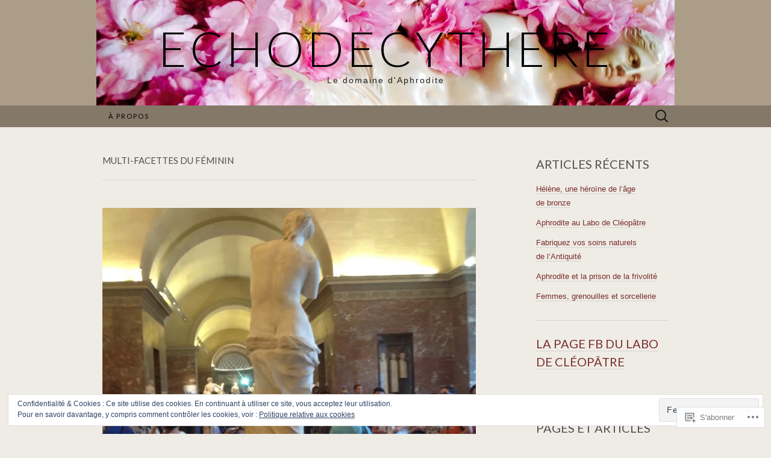

--- FILE ---
content_type: text/html; charset=UTF-8
request_url: https://echodecythere.com/tag/multi-facettes-du-feminin/
body_size: 37008
content:
<!DOCTYPE html>
<html lang="fr-FR">
<head>
	<meta charset="UTF-8">
	<meta name="viewport" content="width=device-width">
	<title>multi-facettes du féminin | echodecythere</title>
	<link rel="profile" href="http://gmpg.org/xfn/11">
	<link rel="pingback" href="https://echodecythere.com/xmlrpc.php">
	<!--[if lt IE 9]>
		<script src="https://s0.wp.com/wp-content/themes/pub/suits/js/html5.js?m=1389124717i" type="text/javascript"></script>
	<![endif]-->
	<meta name='robots' content='max-image-preview:large' />

<!-- Async WordPress.com Remote Login -->
<script id="wpcom_remote_login_js">
var wpcom_remote_login_extra_auth = '';
function wpcom_remote_login_remove_dom_node_id( element_id ) {
	var dom_node = document.getElementById( element_id );
	if ( dom_node ) { dom_node.parentNode.removeChild( dom_node ); }
}
function wpcom_remote_login_remove_dom_node_classes( class_name ) {
	var dom_nodes = document.querySelectorAll( '.' + class_name );
	for ( var i = 0; i < dom_nodes.length; i++ ) {
		dom_nodes[ i ].parentNode.removeChild( dom_nodes[ i ] );
	}
}
function wpcom_remote_login_final_cleanup() {
	wpcom_remote_login_remove_dom_node_classes( "wpcom_remote_login_msg" );
	wpcom_remote_login_remove_dom_node_id( "wpcom_remote_login_key" );
	wpcom_remote_login_remove_dom_node_id( "wpcom_remote_login_validate" );
	wpcom_remote_login_remove_dom_node_id( "wpcom_remote_login_js" );
	wpcom_remote_login_remove_dom_node_id( "wpcom_request_access_iframe" );
	wpcom_remote_login_remove_dom_node_id( "wpcom_request_access_styles" );
}

// Watch for messages back from the remote login
window.addEventListener( "message", function( e ) {
	if ( e.origin === "https://r-login.wordpress.com" ) {
		var data = {};
		try {
			data = JSON.parse( e.data );
		} catch( e ) {
			wpcom_remote_login_final_cleanup();
			return;
		}

		if ( data.msg === 'LOGIN' ) {
			// Clean up the login check iframe
			wpcom_remote_login_remove_dom_node_id( "wpcom_remote_login_key" );

			var id_regex = new RegExp( /^[0-9]+$/ );
			var token_regex = new RegExp( /^.*|.*|.*$/ );
			if (
				token_regex.test( data.token )
				&& id_regex.test( data.wpcomid )
			) {
				// We have everything we need to ask for a login
				var script = document.createElement( "script" );
				script.setAttribute( "id", "wpcom_remote_login_validate" );
				script.src = '/remote-login.php?wpcom_remote_login=validate'
					+ '&wpcomid=' + data.wpcomid
					+ '&token=' + encodeURIComponent( data.token )
					+ '&host=' + window.location.protocol
					+ '//' + window.location.hostname
					+ '&postid=6021'
					+ '&is_singular=';
				document.body.appendChild( script );
			}

			return;
		}

		// Safari ITP, not logged in, so redirect
		if ( data.msg === 'LOGIN-REDIRECT' ) {
			window.location = 'https://wordpress.com/log-in?redirect_to=' + window.location.href;
			return;
		}

		// Safari ITP, storage access failed, remove the request
		if ( data.msg === 'LOGIN-REMOVE' ) {
			var css_zap = 'html { -webkit-transition: margin-top 1s; transition: margin-top 1s; } /* 9001 */ html { margin-top: 0 !important; } * html body { margin-top: 0 !important; } @media screen and ( max-width: 782px ) { html { margin-top: 0 !important; } * html body { margin-top: 0 !important; } }';
			var style_zap = document.createElement( 'style' );
			style_zap.type = 'text/css';
			style_zap.appendChild( document.createTextNode( css_zap ) );
			document.body.appendChild( style_zap );

			var e = document.getElementById( 'wpcom_request_access_iframe' );
			e.parentNode.removeChild( e );

			document.cookie = 'wordpress_com_login_access=denied; path=/; max-age=31536000';

			return;
		}

		// Safari ITP
		if ( data.msg === 'REQUEST_ACCESS' ) {
			console.log( 'request access: safari' );

			// Check ITP iframe enable/disable knob
			if ( wpcom_remote_login_extra_auth !== 'safari_itp_iframe' ) {
				return;
			}

			// If we are in a "private window" there is no ITP.
			var private_window = false;
			try {
				var opendb = window.openDatabase( null, null, null, null );
			} catch( e ) {
				private_window = true;
			}

			if ( private_window ) {
				console.log( 'private window' );
				return;
			}

			var iframe = document.createElement( 'iframe' );
			iframe.id = 'wpcom_request_access_iframe';
			iframe.setAttribute( 'scrolling', 'no' );
			iframe.setAttribute( 'sandbox', 'allow-storage-access-by-user-activation allow-scripts allow-same-origin allow-top-navigation-by-user-activation' );
			iframe.src = 'https://r-login.wordpress.com/remote-login.php?wpcom_remote_login=request_access&origin=' + encodeURIComponent( data.origin ) + '&wpcomid=' + encodeURIComponent( data.wpcomid );

			var css = 'html { -webkit-transition: margin-top 1s; transition: margin-top 1s; } /* 9001 */ html { margin-top: 46px !important; } * html body { margin-top: 46px !important; } @media screen and ( max-width: 660px ) { html { margin-top: 71px !important; } * html body { margin-top: 71px !important; } #wpcom_request_access_iframe { display: block; height: 71px !important; } } #wpcom_request_access_iframe { border: 0px; height: 46px; position: fixed; top: 0; left: 0; width: 100%; min-width: 100%; z-index: 99999; background: #23282d; } ';

			var style = document.createElement( 'style' );
			style.type = 'text/css';
			style.id = 'wpcom_request_access_styles';
			style.appendChild( document.createTextNode( css ) );
			document.body.appendChild( style );

			document.body.appendChild( iframe );
		}

		if ( data.msg === 'DONE' ) {
			wpcom_remote_login_final_cleanup();
		}
	}
}, false );

// Inject the remote login iframe after the page has had a chance to load
// more critical resources
window.addEventListener( "DOMContentLoaded", function( e ) {
	var iframe = document.createElement( "iframe" );
	iframe.style.display = "none";
	iframe.setAttribute( "scrolling", "no" );
	iframe.setAttribute( "id", "wpcom_remote_login_key" );
	iframe.src = "https://r-login.wordpress.com/remote-login.php"
		+ "?wpcom_remote_login=key"
		+ "&origin=aHR0cHM6Ly9lY2hvZGVjeXRoZXJlLmNvbQ%3D%3D"
		+ "&wpcomid=65165443"
		+ "&time=" + Math.floor( Date.now() / 1000 );
	document.body.appendChild( iframe );
}, false );
</script>
<link rel='dns-prefetch' href='//s0.wp.com' />
<link rel='dns-prefetch' href='//fonts-api.wp.com' />
<link rel='dns-prefetch' href='//af.pubmine.com' />
<link rel="alternate" type="application/rss+xml" title="echodecythere &raquo; Flux" href="https://echodecythere.com/feed/" />
<link rel="alternate" type="application/rss+xml" title="echodecythere &raquo; Flux des commentaires" href="https://echodecythere.com/comments/feed/" />
<link rel="alternate" type="application/rss+xml" title="echodecythere &raquo; Flux de l’étiquette multi-facettes du féminin" href="https://echodecythere.com/tag/multi-facettes-du-feminin/feed/" />
	<script type="text/javascript">
		/* <![CDATA[ */
		function addLoadEvent(func) {
			var oldonload = window.onload;
			if (typeof window.onload != 'function') {
				window.onload = func;
			} else {
				window.onload = function () {
					oldonload();
					func();
				}
			}
		}
		/* ]]> */
	</script>
	<link crossorigin='anonymous' rel='stylesheet' id='all-css-0-1' href='/wp-content/mu-plugins/widgets/eu-cookie-law/templates/style.css?m=1642463000i&cssminify=yes' type='text/css' media='all' />
<style id='wp-emoji-styles-inline-css'>

	img.wp-smiley, img.emoji {
		display: inline !important;
		border: none !important;
		box-shadow: none !important;
		height: 1em !important;
		width: 1em !important;
		margin: 0 0.07em !important;
		vertical-align: -0.1em !important;
		background: none !important;
		padding: 0 !important;
	}
/*# sourceURL=wp-emoji-styles-inline-css */
</style>
<link crossorigin='anonymous' rel='stylesheet' id='all-css-2-1' href='/wp-content/plugins/gutenberg-core/v22.4.2/build/styles/block-library/style.min.css?m=1769608164i&cssminify=yes' type='text/css' media='all' />
<style id='wp-block-library-inline-css'>
.has-text-align-justify {
	text-align:justify;
}
.has-text-align-justify{text-align:justify;}

/*# sourceURL=wp-block-library-inline-css */
</style><style id='global-styles-inline-css'>
:root{--wp--preset--aspect-ratio--square: 1;--wp--preset--aspect-ratio--4-3: 4/3;--wp--preset--aspect-ratio--3-4: 3/4;--wp--preset--aspect-ratio--3-2: 3/2;--wp--preset--aspect-ratio--2-3: 2/3;--wp--preset--aspect-ratio--16-9: 16/9;--wp--preset--aspect-ratio--9-16: 9/16;--wp--preset--color--black: #000000;--wp--preset--color--cyan-bluish-gray: #abb8c3;--wp--preset--color--white: #ffffff;--wp--preset--color--pale-pink: #f78da7;--wp--preset--color--vivid-red: #cf2e2e;--wp--preset--color--luminous-vivid-orange: #ff6900;--wp--preset--color--luminous-vivid-amber: #fcb900;--wp--preset--color--light-green-cyan: #7bdcb5;--wp--preset--color--vivid-green-cyan: #00d084;--wp--preset--color--pale-cyan-blue: #8ed1fc;--wp--preset--color--vivid-cyan-blue: #0693e3;--wp--preset--color--vivid-purple: #9b51e0;--wp--preset--gradient--vivid-cyan-blue-to-vivid-purple: linear-gradient(135deg,rgb(6,147,227) 0%,rgb(155,81,224) 100%);--wp--preset--gradient--light-green-cyan-to-vivid-green-cyan: linear-gradient(135deg,rgb(122,220,180) 0%,rgb(0,208,130) 100%);--wp--preset--gradient--luminous-vivid-amber-to-luminous-vivid-orange: linear-gradient(135deg,rgb(252,185,0) 0%,rgb(255,105,0) 100%);--wp--preset--gradient--luminous-vivid-orange-to-vivid-red: linear-gradient(135deg,rgb(255,105,0) 0%,rgb(207,46,46) 100%);--wp--preset--gradient--very-light-gray-to-cyan-bluish-gray: linear-gradient(135deg,rgb(238,238,238) 0%,rgb(169,184,195) 100%);--wp--preset--gradient--cool-to-warm-spectrum: linear-gradient(135deg,rgb(74,234,220) 0%,rgb(151,120,209) 20%,rgb(207,42,186) 40%,rgb(238,44,130) 60%,rgb(251,105,98) 80%,rgb(254,248,76) 100%);--wp--preset--gradient--blush-light-purple: linear-gradient(135deg,rgb(255,206,236) 0%,rgb(152,150,240) 100%);--wp--preset--gradient--blush-bordeaux: linear-gradient(135deg,rgb(254,205,165) 0%,rgb(254,45,45) 50%,rgb(107,0,62) 100%);--wp--preset--gradient--luminous-dusk: linear-gradient(135deg,rgb(255,203,112) 0%,rgb(199,81,192) 50%,rgb(65,88,208) 100%);--wp--preset--gradient--pale-ocean: linear-gradient(135deg,rgb(255,245,203) 0%,rgb(182,227,212) 50%,rgb(51,167,181) 100%);--wp--preset--gradient--electric-grass: linear-gradient(135deg,rgb(202,248,128) 0%,rgb(113,206,126) 100%);--wp--preset--gradient--midnight: linear-gradient(135deg,rgb(2,3,129) 0%,rgb(40,116,252) 100%);--wp--preset--font-size--small: 13px;--wp--preset--font-size--medium: 20px;--wp--preset--font-size--large: 36px;--wp--preset--font-size--x-large: 42px;--wp--preset--font-family--albert-sans: 'Albert Sans', sans-serif;--wp--preset--font-family--alegreya: Alegreya, serif;--wp--preset--font-family--arvo: Arvo, serif;--wp--preset--font-family--bodoni-moda: 'Bodoni Moda', serif;--wp--preset--font-family--bricolage-grotesque: 'Bricolage Grotesque', sans-serif;--wp--preset--font-family--cabin: Cabin, sans-serif;--wp--preset--font-family--chivo: Chivo, sans-serif;--wp--preset--font-family--commissioner: Commissioner, sans-serif;--wp--preset--font-family--cormorant: Cormorant, serif;--wp--preset--font-family--courier-prime: 'Courier Prime', monospace;--wp--preset--font-family--crimson-pro: 'Crimson Pro', serif;--wp--preset--font-family--dm-mono: 'DM Mono', monospace;--wp--preset--font-family--dm-sans: 'DM Sans', sans-serif;--wp--preset--font-family--dm-serif-display: 'DM Serif Display', serif;--wp--preset--font-family--domine: Domine, serif;--wp--preset--font-family--eb-garamond: 'EB Garamond', serif;--wp--preset--font-family--epilogue: Epilogue, sans-serif;--wp--preset--font-family--fahkwang: Fahkwang, sans-serif;--wp--preset--font-family--figtree: Figtree, sans-serif;--wp--preset--font-family--fira-sans: 'Fira Sans', sans-serif;--wp--preset--font-family--fjalla-one: 'Fjalla One', sans-serif;--wp--preset--font-family--fraunces: Fraunces, serif;--wp--preset--font-family--gabarito: Gabarito, system-ui;--wp--preset--font-family--ibm-plex-mono: 'IBM Plex Mono', monospace;--wp--preset--font-family--ibm-plex-sans: 'IBM Plex Sans', sans-serif;--wp--preset--font-family--ibarra-real-nova: 'Ibarra Real Nova', serif;--wp--preset--font-family--instrument-serif: 'Instrument Serif', serif;--wp--preset--font-family--inter: Inter, sans-serif;--wp--preset--font-family--josefin-sans: 'Josefin Sans', sans-serif;--wp--preset--font-family--jost: Jost, sans-serif;--wp--preset--font-family--libre-baskerville: 'Libre Baskerville', serif;--wp--preset--font-family--libre-franklin: 'Libre Franklin', sans-serif;--wp--preset--font-family--literata: Literata, serif;--wp--preset--font-family--lora: Lora, serif;--wp--preset--font-family--merriweather: Merriweather, serif;--wp--preset--font-family--montserrat: Montserrat, sans-serif;--wp--preset--font-family--newsreader: Newsreader, serif;--wp--preset--font-family--noto-sans-mono: 'Noto Sans Mono', sans-serif;--wp--preset--font-family--nunito: Nunito, sans-serif;--wp--preset--font-family--open-sans: 'Open Sans', sans-serif;--wp--preset--font-family--overpass: Overpass, sans-serif;--wp--preset--font-family--pt-serif: 'PT Serif', serif;--wp--preset--font-family--petrona: Petrona, serif;--wp--preset--font-family--piazzolla: Piazzolla, serif;--wp--preset--font-family--playfair-display: 'Playfair Display', serif;--wp--preset--font-family--plus-jakarta-sans: 'Plus Jakarta Sans', sans-serif;--wp--preset--font-family--poppins: Poppins, sans-serif;--wp--preset--font-family--raleway: Raleway, sans-serif;--wp--preset--font-family--roboto: Roboto, sans-serif;--wp--preset--font-family--roboto-slab: 'Roboto Slab', serif;--wp--preset--font-family--rubik: Rubik, sans-serif;--wp--preset--font-family--rufina: Rufina, serif;--wp--preset--font-family--sora: Sora, sans-serif;--wp--preset--font-family--source-sans-3: 'Source Sans 3', sans-serif;--wp--preset--font-family--source-serif-4: 'Source Serif 4', serif;--wp--preset--font-family--space-mono: 'Space Mono', monospace;--wp--preset--font-family--syne: Syne, sans-serif;--wp--preset--font-family--texturina: Texturina, serif;--wp--preset--font-family--urbanist: Urbanist, sans-serif;--wp--preset--font-family--work-sans: 'Work Sans', sans-serif;--wp--preset--spacing--20: 0.44rem;--wp--preset--spacing--30: 0.67rem;--wp--preset--spacing--40: 1rem;--wp--preset--spacing--50: 1.5rem;--wp--preset--spacing--60: 2.25rem;--wp--preset--spacing--70: 3.38rem;--wp--preset--spacing--80: 5.06rem;--wp--preset--shadow--natural: 6px 6px 9px rgba(0, 0, 0, 0.2);--wp--preset--shadow--deep: 12px 12px 50px rgba(0, 0, 0, 0.4);--wp--preset--shadow--sharp: 6px 6px 0px rgba(0, 0, 0, 0.2);--wp--preset--shadow--outlined: 6px 6px 0px -3px rgb(255, 255, 255), 6px 6px rgb(0, 0, 0);--wp--preset--shadow--crisp: 6px 6px 0px rgb(0, 0, 0);}:where(body) { margin: 0; }:where(.is-layout-flex){gap: 0.5em;}:where(.is-layout-grid){gap: 0.5em;}body .is-layout-flex{display: flex;}.is-layout-flex{flex-wrap: wrap;align-items: center;}.is-layout-flex > :is(*, div){margin: 0;}body .is-layout-grid{display: grid;}.is-layout-grid > :is(*, div){margin: 0;}body{padding-top: 0px;padding-right: 0px;padding-bottom: 0px;padding-left: 0px;}:root :where(.wp-element-button, .wp-block-button__link){background-color: #32373c;border-width: 0;color: #fff;font-family: inherit;font-size: inherit;font-style: inherit;font-weight: inherit;letter-spacing: inherit;line-height: inherit;padding-top: calc(0.667em + 2px);padding-right: calc(1.333em + 2px);padding-bottom: calc(0.667em + 2px);padding-left: calc(1.333em + 2px);text-decoration: none;text-transform: inherit;}.has-black-color{color: var(--wp--preset--color--black) !important;}.has-cyan-bluish-gray-color{color: var(--wp--preset--color--cyan-bluish-gray) !important;}.has-white-color{color: var(--wp--preset--color--white) !important;}.has-pale-pink-color{color: var(--wp--preset--color--pale-pink) !important;}.has-vivid-red-color{color: var(--wp--preset--color--vivid-red) !important;}.has-luminous-vivid-orange-color{color: var(--wp--preset--color--luminous-vivid-orange) !important;}.has-luminous-vivid-amber-color{color: var(--wp--preset--color--luminous-vivid-amber) !important;}.has-light-green-cyan-color{color: var(--wp--preset--color--light-green-cyan) !important;}.has-vivid-green-cyan-color{color: var(--wp--preset--color--vivid-green-cyan) !important;}.has-pale-cyan-blue-color{color: var(--wp--preset--color--pale-cyan-blue) !important;}.has-vivid-cyan-blue-color{color: var(--wp--preset--color--vivid-cyan-blue) !important;}.has-vivid-purple-color{color: var(--wp--preset--color--vivid-purple) !important;}.has-black-background-color{background-color: var(--wp--preset--color--black) !important;}.has-cyan-bluish-gray-background-color{background-color: var(--wp--preset--color--cyan-bluish-gray) !important;}.has-white-background-color{background-color: var(--wp--preset--color--white) !important;}.has-pale-pink-background-color{background-color: var(--wp--preset--color--pale-pink) !important;}.has-vivid-red-background-color{background-color: var(--wp--preset--color--vivid-red) !important;}.has-luminous-vivid-orange-background-color{background-color: var(--wp--preset--color--luminous-vivid-orange) !important;}.has-luminous-vivid-amber-background-color{background-color: var(--wp--preset--color--luminous-vivid-amber) !important;}.has-light-green-cyan-background-color{background-color: var(--wp--preset--color--light-green-cyan) !important;}.has-vivid-green-cyan-background-color{background-color: var(--wp--preset--color--vivid-green-cyan) !important;}.has-pale-cyan-blue-background-color{background-color: var(--wp--preset--color--pale-cyan-blue) !important;}.has-vivid-cyan-blue-background-color{background-color: var(--wp--preset--color--vivid-cyan-blue) !important;}.has-vivid-purple-background-color{background-color: var(--wp--preset--color--vivid-purple) !important;}.has-black-border-color{border-color: var(--wp--preset--color--black) !important;}.has-cyan-bluish-gray-border-color{border-color: var(--wp--preset--color--cyan-bluish-gray) !important;}.has-white-border-color{border-color: var(--wp--preset--color--white) !important;}.has-pale-pink-border-color{border-color: var(--wp--preset--color--pale-pink) !important;}.has-vivid-red-border-color{border-color: var(--wp--preset--color--vivid-red) !important;}.has-luminous-vivid-orange-border-color{border-color: var(--wp--preset--color--luminous-vivid-orange) !important;}.has-luminous-vivid-amber-border-color{border-color: var(--wp--preset--color--luminous-vivid-amber) !important;}.has-light-green-cyan-border-color{border-color: var(--wp--preset--color--light-green-cyan) !important;}.has-vivid-green-cyan-border-color{border-color: var(--wp--preset--color--vivid-green-cyan) !important;}.has-pale-cyan-blue-border-color{border-color: var(--wp--preset--color--pale-cyan-blue) !important;}.has-vivid-cyan-blue-border-color{border-color: var(--wp--preset--color--vivid-cyan-blue) !important;}.has-vivid-purple-border-color{border-color: var(--wp--preset--color--vivid-purple) !important;}.has-vivid-cyan-blue-to-vivid-purple-gradient-background{background: var(--wp--preset--gradient--vivid-cyan-blue-to-vivid-purple) !important;}.has-light-green-cyan-to-vivid-green-cyan-gradient-background{background: var(--wp--preset--gradient--light-green-cyan-to-vivid-green-cyan) !important;}.has-luminous-vivid-amber-to-luminous-vivid-orange-gradient-background{background: var(--wp--preset--gradient--luminous-vivid-amber-to-luminous-vivid-orange) !important;}.has-luminous-vivid-orange-to-vivid-red-gradient-background{background: var(--wp--preset--gradient--luminous-vivid-orange-to-vivid-red) !important;}.has-very-light-gray-to-cyan-bluish-gray-gradient-background{background: var(--wp--preset--gradient--very-light-gray-to-cyan-bluish-gray) !important;}.has-cool-to-warm-spectrum-gradient-background{background: var(--wp--preset--gradient--cool-to-warm-spectrum) !important;}.has-blush-light-purple-gradient-background{background: var(--wp--preset--gradient--blush-light-purple) !important;}.has-blush-bordeaux-gradient-background{background: var(--wp--preset--gradient--blush-bordeaux) !important;}.has-luminous-dusk-gradient-background{background: var(--wp--preset--gradient--luminous-dusk) !important;}.has-pale-ocean-gradient-background{background: var(--wp--preset--gradient--pale-ocean) !important;}.has-electric-grass-gradient-background{background: var(--wp--preset--gradient--electric-grass) !important;}.has-midnight-gradient-background{background: var(--wp--preset--gradient--midnight) !important;}.has-small-font-size{font-size: var(--wp--preset--font-size--small) !important;}.has-medium-font-size{font-size: var(--wp--preset--font-size--medium) !important;}.has-large-font-size{font-size: var(--wp--preset--font-size--large) !important;}.has-x-large-font-size{font-size: var(--wp--preset--font-size--x-large) !important;}.has-albert-sans-font-family{font-family: var(--wp--preset--font-family--albert-sans) !important;}.has-alegreya-font-family{font-family: var(--wp--preset--font-family--alegreya) !important;}.has-arvo-font-family{font-family: var(--wp--preset--font-family--arvo) !important;}.has-bodoni-moda-font-family{font-family: var(--wp--preset--font-family--bodoni-moda) !important;}.has-bricolage-grotesque-font-family{font-family: var(--wp--preset--font-family--bricolage-grotesque) !important;}.has-cabin-font-family{font-family: var(--wp--preset--font-family--cabin) !important;}.has-chivo-font-family{font-family: var(--wp--preset--font-family--chivo) !important;}.has-commissioner-font-family{font-family: var(--wp--preset--font-family--commissioner) !important;}.has-cormorant-font-family{font-family: var(--wp--preset--font-family--cormorant) !important;}.has-courier-prime-font-family{font-family: var(--wp--preset--font-family--courier-prime) !important;}.has-crimson-pro-font-family{font-family: var(--wp--preset--font-family--crimson-pro) !important;}.has-dm-mono-font-family{font-family: var(--wp--preset--font-family--dm-mono) !important;}.has-dm-sans-font-family{font-family: var(--wp--preset--font-family--dm-sans) !important;}.has-dm-serif-display-font-family{font-family: var(--wp--preset--font-family--dm-serif-display) !important;}.has-domine-font-family{font-family: var(--wp--preset--font-family--domine) !important;}.has-eb-garamond-font-family{font-family: var(--wp--preset--font-family--eb-garamond) !important;}.has-epilogue-font-family{font-family: var(--wp--preset--font-family--epilogue) !important;}.has-fahkwang-font-family{font-family: var(--wp--preset--font-family--fahkwang) !important;}.has-figtree-font-family{font-family: var(--wp--preset--font-family--figtree) !important;}.has-fira-sans-font-family{font-family: var(--wp--preset--font-family--fira-sans) !important;}.has-fjalla-one-font-family{font-family: var(--wp--preset--font-family--fjalla-one) !important;}.has-fraunces-font-family{font-family: var(--wp--preset--font-family--fraunces) !important;}.has-gabarito-font-family{font-family: var(--wp--preset--font-family--gabarito) !important;}.has-ibm-plex-mono-font-family{font-family: var(--wp--preset--font-family--ibm-plex-mono) !important;}.has-ibm-plex-sans-font-family{font-family: var(--wp--preset--font-family--ibm-plex-sans) !important;}.has-ibarra-real-nova-font-family{font-family: var(--wp--preset--font-family--ibarra-real-nova) !important;}.has-instrument-serif-font-family{font-family: var(--wp--preset--font-family--instrument-serif) !important;}.has-inter-font-family{font-family: var(--wp--preset--font-family--inter) !important;}.has-josefin-sans-font-family{font-family: var(--wp--preset--font-family--josefin-sans) !important;}.has-jost-font-family{font-family: var(--wp--preset--font-family--jost) !important;}.has-libre-baskerville-font-family{font-family: var(--wp--preset--font-family--libre-baskerville) !important;}.has-libre-franklin-font-family{font-family: var(--wp--preset--font-family--libre-franklin) !important;}.has-literata-font-family{font-family: var(--wp--preset--font-family--literata) !important;}.has-lora-font-family{font-family: var(--wp--preset--font-family--lora) !important;}.has-merriweather-font-family{font-family: var(--wp--preset--font-family--merriweather) !important;}.has-montserrat-font-family{font-family: var(--wp--preset--font-family--montserrat) !important;}.has-newsreader-font-family{font-family: var(--wp--preset--font-family--newsreader) !important;}.has-noto-sans-mono-font-family{font-family: var(--wp--preset--font-family--noto-sans-mono) !important;}.has-nunito-font-family{font-family: var(--wp--preset--font-family--nunito) !important;}.has-open-sans-font-family{font-family: var(--wp--preset--font-family--open-sans) !important;}.has-overpass-font-family{font-family: var(--wp--preset--font-family--overpass) !important;}.has-pt-serif-font-family{font-family: var(--wp--preset--font-family--pt-serif) !important;}.has-petrona-font-family{font-family: var(--wp--preset--font-family--petrona) !important;}.has-piazzolla-font-family{font-family: var(--wp--preset--font-family--piazzolla) !important;}.has-playfair-display-font-family{font-family: var(--wp--preset--font-family--playfair-display) !important;}.has-plus-jakarta-sans-font-family{font-family: var(--wp--preset--font-family--plus-jakarta-sans) !important;}.has-poppins-font-family{font-family: var(--wp--preset--font-family--poppins) !important;}.has-raleway-font-family{font-family: var(--wp--preset--font-family--raleway) !important;}.has-roboto-font-family{font-family: var(--wp--preset--font-family--roboto) !important;}.has-roboto-slab-font-family{font-family: var(--wp--preset--font-family--roboto-slab) !important;}.has-rubik-font-family{font-family: var(--wp--preset--font-family--rubik) !important;}.has-rufina-font-family{font-family: var(--wp--preset--font-family--rufina) !important;}.has-sora-font-family{font-family: var(--wp--preset--font-family--sora) !important;}.has-source-sans-3-font-family{font-family: var(--wp--preset--font-family--source-sans-3) !important;}.has-source-serif-4-font-family{font-family: var(--wp--preset--font-family--source-serif-4) !important;}.has-space-mono-font-family{font-family: var(--wp--preset--font-family--space-mono) !important;}.has-syne-font-family{font-family: var(--wp--preset--font-family--syne) !important;}.has-texturina-font-family{font-family: var(--wp--preset--font-family--texturina) !important;}.has-urbanist-font-family{font-family: var(--wp--preset--font-family--urbanist) !important;}.has-work-sans-font-family{font-family: var(--wp--preset--font-family--work-sans) !important;}
/*# sourceURL=global-styles-inline-css */
</style>

<style id='classic-theme-styles-inline-css'>
.wp-block-button__link{background-color:#32373c;border-radius:9999px;box-shadow:none;color:#fff;font-size:1.125em;padding:calc(.667em + 2px) calc(1.333em + 2px);text-decoration:none}.wp-block-file__button{background:#32373c;color:#fff}.wp-block-accordion-heading{margin:0}.wp-block-accordion-heading__toggle{background-color:inherit!important;color:inherit!important}.wp-block-accordion-heading__toggle:not(:focus-visible){outline:none}.wp-block-accordion-heading__toggle:focus,.wp-block-accordion-heading__toggle:hover{background-color:inherit!important;border:none;box-shadow:none;color:inherit;padding:var(--wp--preset--spacing--20,1em) 0;text-decoration:none}.wp-block-accordion-heading__toggle:focus-visible{outline:auto;outline-offset:0}
/*# sourceURL=/wp-content/plugins/gutenberg-core/v22.4.2/build/styles/block-library/classic.min.css */
</style>
<link crossorigin='anonymous' rel='stylesheet' id='all-css-4-1' href='/_static/??-eJx9jUsOwjAMRC+EY6UgCAvEWZrEKoG4jWq3hduTLvisurFG1nszuBQIQ6/UK5Y8dakXDIPPQ3gINsY6Y0ESl0ww0mwOGJPolwDRVyYTRHb4V8QT/LpGqn8ura4EU0wtZeKKbWlLih1p1eWTQem5rZQ6A96XkUSgXk4Tg97qlqzelS/26KzbN835dH8DjlpbIA==&cssminify=yes' type='text/css' media='all' />
<link rel='stylesheet' id='suits-font-css' href='https://fonts-api.wp.com/css?family=Lato%3A100%2C300%2C400%26subset%3Dlatin%2Clatin-ext' media='all' />
<link crossorigin='anonymous' rel='stylesheet' id='all-css-6-1' href='/wp-content/themes/pub/suits/style.css?m=1741693343i&cssminify=yes' type='text/css' media='all' />
<style id='jetpack_facebook_likebox-inline-css'>
.widget_facebook_likebox {
	overflow: hidden;
}

/*# sourceURL=/wp-content/mu-plugins/jetpack-plugin/moon/modules/widgets/facebook-likebox/style.css */
</style>
<link crossorigin='anonymous' rel='stylesheet' id='all-css-8-1' href='/_static/??-eJzTLy/QTc7PK0nNK9HPLdUtyClNz8wr1i9KTcrJTwcy0/WTi5G5ekCujj52Temp+bo5+cmJJZn5eSgc3bScxMwikFb7XFtDE1NLExMLc0OTLACohS2q&cssminify=yes' type='text/css' media='all' />
<link crossorigin='anonymous' rel='stylesheet' id='print-css-9-1' href='/wp-content/mu-plugins/global-print/global-print.css?m=1465851035i&cssminify=yes' type='text/css' media='print' />
<style id='jetpack-global-styles-frontend-style-inline-css'>
:root { --font-headings: unset; --font-base: unset; --font-headings-default: -apple-system,BlinkMacSystemFont,"Segoe UI",Roboto,Oxygen-Sans,Ubuntu,Cantarell,"Helvetica Neue",sans-serif; --font-base-default: -apple-system,BlinkMacSystemFont,"Segoe UI",Roboto,Oxygen-Sans,Ubuntu,Cantarell,"Helvetica Neue",sans-serif;}
/*# sourceURL=jetpack-global-styles-frontend-style-inline-css */
</style>
<link crossorigin='anonymous' rel='stylesheet' id='all-css-12-1' href='/wp-content/themes/h4/global.css?m=1420737423i&cssminify=yes' type='text/css' media='all' />
<script type="text/javascript" id="wpcom-actionbar-placeholder-js-extra">
/* <![CDATA[ */
var actionbardata = {"siteID":"65165443","postID":"0","siteURL":"https://echodecythere.com","xhrURL":"https://echodecythere.com/wp-admin/admin-ajax.php","nonce":"a2d72dba4d","isLoggedIn":"","statusMessage":"","subsEmailDefault":"instantly","proxyScriptUrl":"https://s0.wp.com/wp-content/js/wpcom-proxy-request.js?m=1513050504i&amp;ver=20211021","i18n":{"followedText":"Les nouvelles publications de ce site appara\u00eetront d\u00e9sormais dans votre \u003Ca href=\"https://wordpress.com/reader\"\u003ELecteur\u003C/a\u003E","foldBar":"R\u00e9duire cette barre","unfoldBar":"Agrandir cette barre","shortLinkCopied":"Lien court copi\u00e9 dans le presse-papier"}};
//# sourceURL=wpcom-actionbar-placeholder-js-extra
/* ]]> */
</script>
<script type="text/javascript" id="jetpack-mu-wpcom-settings-js-before">
/* <![CDATA[ */
var JETPACK_MU_WPCOM_SETTINGS = {"assetsUrl":"https://s0.wp.com/wp-content/mu-plugins/jetpack-mu-wpcom-plugin/moon/jetpack_vendor/automattic/jetpack-mu-wpcom/src/build/"};
//# sourceURL=jetpack-mu-wpcom-settings-js-before
/* ]]> */
</script>
<script crossorigin='anonymous' type='text/javascript'  src='/_static/??-eJyFjcsOwiAQRX/I6dSa+lgYvwWBEAgMOAPW/n3bqIk7V2dxT87FqYDOVC1VDIIcKxTOr7kLssN186RjM1a2MTya5fmDLnn6K0HyjlW1v/L37R6zgxKb8yQ4ZTbKCOioRN4hnQo+hw1AmcCZwmvilq7709CPh/54voQFmNpFWg=='></script>
<script type="text/javascript" id="rlt-proxy-js-after">
/* <![CDATA[ */
	rltInitialize( {"token":null,"iframeOrigins":["https:\/\/widgets.wp.com"]} );
//# sourceURL=rlt-proxy-js-after
/* ]]> */
</script>
<link rel="EditURI" type="application/rsd+xml" title="RSD" href="https://echodecythere.wordpress.com/xmlrpc.php?rsd" />
<meta name="generator" content="WordPress.com" />

<!-- Jetpack Open Graph Tags -->
<meta property="og:type" content="website" />
<meta property="og:title" content="multi-facettes du féminin &#8211; echodecythere" />
<meta property="og:url" content="https://echodecythere.com/tag/multi-facettes-du-feminin/" />
<meta property="og:site_name" content="echodecythere" />
<meta property="og:image" content="https://s0.wp.com/i/blank.jpg?m=1383295312i" />
<meta property="og:image:width" content="200" />
<meta property="og:image:height" content="200" />
<meta property="og:image:alt" content="" />
<meta property="og:locale" content="fr_FR" />

<!-- End Jetpack Open Graph Tags -->
<link rel="shortcut icon" type="image/x-icon" href="https://s0.wp.com/i/favicon.ico?m=1713425267i" sizes="16x16 24x24 32x32 48x48" />
<link rel="icon" type="image/x-icon" href="https://s0.wp.com/i/favicon.ico?m=1713425267i" sizes="16x16 24x24 32x32 48x48" />
<link rel="apple-touch-icon" href="https://s0.wp.com/i/webclip.png?m=1713868326i" />
<link rel='openid.server' href='https://echodecythere.com/?openidserver=1' />
<link rel='openid.delegate' href='https://echodecythere.com/' />
<link rel="search" type="application/opensearchdescription+xml" href="https://echodecythere.com/osd.xml" title="echodecythere" />
<link rel="search" type="application/opensearchdescription+xml" href="https://s1.wp.com/opensearch.xml" title="WordPress.com" />
<meta name="theme-color" content="#efece6" />
		<style type="text/css">
			.recentcomments a {
				display: inline !important;
				padding: 0 !important;
				margin: 0 !important;
			}

			table.recentcommentsavatartop img.avatar, table.recentcommentsavatarend img.avatar {
				border: 0px;
				margin: 0;
			}

			table.recentcommentsavatartop a, table.recentcommentsavatarend a {
				border: 0px !important;
				background-color: transparent !important;
			}

			td.recentcommentsavatarend, td.recentcommentsavatartop {
				padding: 0px 0px 1px 0px;
				margin: 0px;
			}

			td.recentcommentstextend {
				border: none !important;
				padding: 0px 0px 2px 10px;
			}

			.rtl td.recentcommentstextend {
				padding: 0px 10px 2px 0px;
			}

			td.recentcommentstexttop {
				border: none;
				padding: 0px 0px 0px 10px;
			}

			.rtl td.recentcommentstexttop {
				padding: 0px 10px 0px 0px;
			}
		</style>
		<meta name="description" content="Articles traitant de multi-facettes du féminin écrits par mke06" />
	<style type="text/css" id="suits-header-css">
			.site-header {
			background: #000 url(https://echodecythere.com/wp-content/uploads/2016/04/cropped-aphrodite-sakura1.jpg) no-repeat scroll top;
		}
		</style>
	<style type="text/css" id="custom-background-css">
body.custom-background { background-color: #efece6; }
</style>
	<script type="text/javascript">
/* <![CDATA[ */
var wa_client = {}; wa_client.cmd = []; wa_client.config = { 'blog_id': 65165443, 'blog_language': 'fr', 'is_wordads': false, 'hosting_type': 0, 'afp_account_id': null, 'afp_host_id': 5038568878849053, 'theme': 'pub/suits', '_': { 'title': 'Publicité', 'privacy_settings': 'Réglages de confidentialité' }, 'formats': [ 'belowpost', 'bottom_sticky', 'sidebar_sticky_right', 'sidebar', 'gutenberg_rectangle', 'gutenberg_leaderboard', 'gutenberg_mobile_leaderboard', 'gutenberg_skyscraper' ] };
/* ]]> */
</script>
		<script type="text/javascript">

			window.doNotSellCallback = function() {

				var linkElements = [
					'a[href="https://wordpress.com/?ref=footer_blog"]',
					'a[href="https://wordpress.com/?ref=footer_website"]',
					'a[href="https://wordpress.com/?ref=vertical_footer"]',
					'a[href^="https://wordpress.com/?ref=footer_segment_"]',
				].join(',');

				var dnsLink = document.createElement( 'a' );
				dnsLink.href = 'https://wordpress.com/fr/advertising-program-optout/';
				dnsLink.classList.add( 'do-not-sell-link' );
				dnsLink.rel = 'nofollow';
				dnsLink.style.marginLeft = '0.5em';
				dnsLink.textContent = 'Ne pas vendre ni partager mes informations personnelles';

				var creditLinks = document.querySelectorAll( linkElements );

				if ( 0 === creditLinks.length ) {
					return false;
				}

				Array.prototype.forEach.call( creditLinks, function( el ) {
					el.insertAdjacentElement( 'afterend', dnsLink );
				});

				return true;
			};

		</script>
		<style type="text/css" id="custom-colors-css">.site-header h1.site-title { color: #000000;}
.site-header h2.site-description { color: #212121;}
.site-info { color: #212121;}
.site-info { color: #000000;}
a:hover { color: #333333;}
.entry-content a, .comment-content a, .page-content a { color: #333333;}
.entry-meta a:hover { color: #333333;}
.nav-menu li a { color: #000000;}
.nav-menu li:hover > a, .nav-menu li a:hover { color: #000000;}
.nav-menu .current_page_item > a, .nav-menu .current_page_ancestor > a, .nav-menu .current-menu-item > a, .nav-menu .current-menu-ancestor > a { color: #000000;}
.nav-menu li:hover { background-color: #404040;}
body { background-color: #efece6;}
.site-header { background-color: #ab9d88;}
#navbar { background-color: #847969;}
.site-info-container { background-color: #847969;}
.nav-menu li:hover > a, .nav-menu li a:hover { background-color: #847969;}
.nav-menu li:hover > a, .nav-menu li a:hover { background-color: rgba( 132, 121, 105, 0.8 );}
ul.nav-menu ul a:hover, .nav-menu ul ul a:hover { background-color: #847969;}
.nav-menu .current_page_item > a, .nav-menu .current_page_ancestor > a, .nav-menu .current-menu-item > a, .nav-menu .current-menu-ancestor > a { background-color: #847969;}
.nav-menu .sub-menu, .nav-menu .children { background-color: #655D51;}
a { color: #792D2B;}
.entry-content a, .comment-content a, .page-content a { color: #792D2B;}
.entry-meta a { color: #792D2B;}
body, h1, h2, h3, h4, h5, h6 { color: #444444;}
h1, h2, h3, h4, h5, h6 { color: #4F4F4F;}
.entry-meta { color: #4F4F4F;}
input { color: #4F4F4F;}
textarea { color: #4F4F4F;}
</style>
<script type="text/javascript">
	window.google_analytics_uacct = "UA-52447-2";
</script>

<script type="text/javascript">
	var _gaq = _gaq || [];
	_gaq.push(['_setAccount', 'UA-52447-2']);
	_gaq.push(['_gat._anonymizeIp']);
	_gaq.push(['_setDomainName', 'none']);
	_gaq.push(['_setAllowLinker', true]);
	_gaq.push(['_initData']);
	_gaq.push(['_trackPageview']);

	(function() {
		var ga = document.createElement('script'); ga.type = 'text/javascript'; ga.async = true;
		ga.src = ('https:' == document.location.protocol ? 'https://ssl' : 'http://www') + '.google-analytics.com/ga.js';
		(document.getElementsByTagName('head')[0] || document.getElementsByTagName('body')[0]).appendChild(ga);
	})();
</script>
<link crossorigin='anonymous' rel='stylesheet' id='all-css-0-3' href='/_static/??-eJydjcEKwjAQRH/IuFQr9SJ+isRkCWk32ZDdEPr3KqhHkd7mDcMb6MU4zopZITVTqIWYBWbUYt3yZkjMGW4xO7gTu0VAeixY905kB/8bEvtGKOBs5SZI39Gn2Crs0QdUAeViCsszia6EW3UaCb0Jlgjr+oteB9d0GabT8XAep2GcH6ahfvE=&cssminify=yes' type='text/css' media='all' />
</head>

<body class="archive tag tag-multi-facettes-du-feminin tag-243516523 custom-background wp-theme-pubsuits customizer-styles-applied single-author one-footer-sidebar jetpack-reblog-enabled">
	<div id="page" class="hfeed site">

		<header id="masthead" class="site-header" role="banner">
			
			<a class="home-link" href="https://echodecythere.com/" title="echodecythere" rel="home">
				<h1 class="site-title">echodecythere</h1>
				<h2 class="site-description">Le domaine d&#039;Aphrodite</h2>
			</a><!-- #navbar .header-navigation -->

			<div id="navbar" class="header-navigation">

				<nav id="site-navigation" class="navigation main-navigation" role="navigation">
					<h3 class="menu-toggle">Menu</h3>
					<div class="nav-menu"><ul>
<li class="page_item page-item-1"><a href="https://echodecythere.com/a-propos/">À propos</a></li>
</ul></div>
					<form role="search" method="get" class="search-form" action="https://echodecythere.com/">
				<label>
					<span class="screen-reader-text">Rechercher&nbsp;:</span>
					<input type="search" class="search-field" placeholder="Recherche&hellip;" value="" name="s" />
				</label>
				<input type="submit" class="search-submit" value="Rechercher" />
			</form>				</nav><!-- #site-navigation .navigation .main-navigation -->

			</div><!-- #navbar .header-navigation -->

		</header><!-- #masthead .site-header -->

		<div id="main" class="site-main">

<div id="primary" class="content-area">
	<div id="content" class="site-content" role="main">

					<header class="archive-header">
				<h1 class="archive-title">
					multi-facettes du féminin				</h1>
				
			</header><!-- .archive-header -->

			
<article id="post-6021" class="post-6021 post type-post status-publish format-standard has-post-thumbnail hentry category-beaute-et-histoire tag-aphrodite tag-art tag-idealisation-daphrodite tag-image-daphrodite-a-athenes tag-multi-facettes-du-feminin tag-statue-daphrodite">

			<a href="https://echodecythere.com/2019/04/21/limage-athenienne-daphrodite/" rel="bookmark">
	
			<header class="entry-header">

									<div class="entry-thumbnail">
						<img width="620" height="620" src="https://echodecythere.com/wp-content/uploads/2019/04/img_3293.jpg?w=620" class="attachment-post-thumbnail size-post-thumbnail wp-post-image" alt="" decoding="async" srcset="https://echodecythere.com/wp-content/uploads/2019/04/img_3293.jpg?w=620 620w, https://echodecythere.com/wp-content/uploads/2019/04/img_3293.jpg?w=1240 1240w, https://echodecythere.com/wp-content/uploads/2019/04/img_3293.jpg?w=150 150w, https://echodecythere.com/wp-content/uploads/2019/04/img_3293.jpg?w=300 300w, https://echodecythere.com/wp-content/uploads/2019/04/img_3293.jpg?w=768 768w, https://echodecythere.com/wp-content/uploads/2019/04/img_3293.jpg?w=1024 1024w" sizes="(max-width: 620px) 100vw, 620px" data-attachment-id="6022" data-permalink="https://echodecythere.com/2019/04/21/limage-athenienne-daphrodite/img_3293/" data-orig-file="https://echodecythere.com/wp-content/uploads/2019/04/img_3293.jpg" data-orig-size="1936,1936" data-comments-opened="0" data-image-meta="{&quot;aperture&quot;:&quot;2.4&quot;,&quot;credit&quot;:&quot;&quot;,&quot;camera&quot;:&quot;iPad&quot;,&quot;caption&quot;:&quot;&quot;,&quot;created_timestamp&quot;:&quot;1437760417&quot;,&quot;copyright&quot;:&quot;&quot;,&quot;focal_length&quot;:&quot;4.28&quot;,&quot;iso&quot;:&quot;160&quot;,&quot;shutter_speed&quot;:&quot;0.066666666666667&quot;,&quot;title&quot;:&quot;&quot;,&quot;orientation&quot;:&quot;1&quot;,&quot;latitude&quot;:&quot;48.860252777778&quot;,&quot;longitude&quot;:&quot;2.3361527777778&quot;}" data-image-title="IMG_3293" data-image-description="" data-image-caption="" data-medium-file="https://echodecythere.com/wp-content/uploads/2019/04/img_3293.jpg?w=300" data-large-file="https://echodecythere.com/wp-content/uploads/2019/04/img_3293.jpg?w=620" />					</div><!-- .entry-thumbnail -->
				
				<h1 class="entry-title">L’image athénienne d’Aphrodite</h1>
			</header><!-- .entry-header -->

												</a>
								<div class="entry-content">
					<p>À Athènes, évidemment, impossible d&rsquo;échapper à Aphrodite puisque c&rsquo;est une figure à la fois historique, culturelle, mythologique locale. Partout ailleurs qu&rsquo;en Grèce, où elle n&rsquo;a pas fait l&rsquo;objet d&rsquo;un culte religieux et donc d&rsquo;un récit mythologique riche et varié, nous en conservons plus une image sublimée, une forme d&rsquo;idéal universel dans lequel elle rejoint un archétype.</p>
<p>Qu&rsquo;on regarde d&rsquo;ailleurs l&#8217;empressement fiévreux autour de la Vénus de Milo et on comprendra immédiatement. La même folie a existé et existe encore à travers la Vénus d&rsquo;Arles. Finalement, certaines images d&rsquo;Aphrodite adhèrent parfaitement avec l&rsquo;idéal, et c&rsquo;est là que la vénération et le sublime se produisent. Dans les salles du Louvre, sa mise en évidence traduit cette attente.</p>
<p>Au musée archéologique d&rsquo;Athènes, quand j&rsquo;y suis allée, certaines statues d&rsquo;Aphrodite avaient été mises en scène de façon sublime pour l&rsquo;exposition sur le Beau qui s&rsquo;y déroulait. On les reconnaît sur les photos à leur habit de lumière et d&rsquo;ombre.</p>
<p>Pourtant, lors de cette exposition, la figure d&rsquo;Aphrodite s&rsquo;incarnait aussi dans la petite déesse au cou potelé portant sur ses genoux un miroir, et une autre, avec des restes de polychromie, en compagnie d&rsquo;Eros, son fils, lui donnant un statut maternel.</p>
<p>Ailleurs, on la rencontre ailleurs sous les traits d&rsquo;une toute jeune fille naissant d&rsquo;un coquillage, une sublime jeune femme essayant de cacher sa nudité mais aussi tentant de repousser les assauts de Pan un peu trop insistant.</p>
<p>Une figure banale de la vie d&rsquo;une femme, n&rsquo;est-ce pas ?</p>
<p>En cela beaucoup plus, elle rejoint son rôle d&rsquo;archétype dans le fait d&rsquo;assumer tous les rôles de la vie de femme, même les plus ordinaires, à la limite du vulgaire.</p>
<p>Car pour les Grecs de l&rsquo;Antiquité, il existait deux Aphrodite : une céleste et une vulgaire. Celle-là, vous ne la voyez pas trop dans les musées internationaux. En revanche, vous la rencontrez plus facilement à Athènes : elle porte un pot à eau dans la main ou pire, elle a la main posée sur une hanche légèrement déboîtée pour la mettre en valeur d&rsquo;une façon qui nous rappelle d&rsquo;autres icônes appelées Carmen, Arletty, Amy Winehouse..</p>
<p>Oui, des images fort loin des belles Vénus de Milo et d&rsquo;Arles, je vous l&rsquo;accorde.</p>
<p><img data-attachment-id="6011" data-permalink="https://echodecythere.com/2019/04/21/limage-athenienne-daphrodite/img_7799/" data-orig-file="https://echodecythere.com/wp-content/uploads/2019/04/img_7799.jpg" data-orig-size="2448,3264" data-comments-opened="0" data-image-meta="{&quot;aperture&quot;:&quot;2.2&quot;,&quot;credit&quot;:&quot;&quot;,&quot;camera&quot;:&quot;iPhone 5s&quot;,&quot;caption&quot;:&quot;&quot;,&quot;created_timestamp&quot;:&quot;1540302346&quot;,&quot;copyright&quot;:&quot;&quot;,&quot;focal_length&quot;:&quot;4.15&quot;,&quot;iso&quot;:&quot;50&quot;,&quot;shutter_speed&quot;:&quot;0.02&quot;,&quot;title&quot;:&quot;&quot;,&quot;orientation&quot;:&quot;1&quot;}" data-image-title="img_7799" data-image-description="" data-image-caption="" data-medium-file="https://echodecythere.com/wp-content/uploads/2019/04/img_7799.jpg?w=225" data-large-file="https://echodecythere.com/wp-content/uploads/2019/04/img_7799.jpg?w=620" class="size-full wp-image-6011" src="https://echodecythere.com/wp-content/uploads/2019/04/img_7799.jpg?w=620"   srcset="https://echodecythere.com/wp-content/uploads/2019/04/img_7799.jpg 2448w, https://echodecythere.com/wp-content/uploads/2019/04/img_7799.jpg?w=113&amp;h=150 113w, https://echodecythere.com/wp-content/uploads/2019/04/img_7799.jpg?w=225&amp;h=300 225w, https://echodecythere.com/wp-content/uploads/2019/04/img_7799.jpg?w=768&amp;h=1024 768w, https://echodecythere.com/wp-content/uploads/2019/04/img_7799.jpg?w=1440&amp;h=1920 1440w" sizes="(max-width: 2448px) 100vw, 2448px" /></p>
<p><img data-attachment-id="6016" data-permalink="https://echodecythere.com/2019/04/21/limage-athenienne-daphrodite/img_7798/" data-orig-file="https://echodecythere.com/wp-content/uploads/2019/04/img_7798.jpg" data-orig-size="2448,3264" data-comments-opened="0" data-image-meta="{&quot;aperture&quot;:&quot;2.2&quot;,&quot;credit&quot;:&quot;&quot;,&quot;camera&quot;:&quot;iPhone 5s&quot;,&quot;caption&quot;:&quot;&quot;,&quot;created_timestamp&quot;:&quot;1540302296&quot;,&quot;copyright&quot;:&quot;&quot;,&quot;focal_length&quot;:&quot;4.15&quot;,&quot;iso&quot;:&quot;80&quot;,&quot;shutter_speed&quot;:&quot;0.03030303030303&quot;,&quot;title&quot;:&quot;&quot;,&quot;orientation&quot;:&quot;1&quot;}" data-image-title="img_7798" data-image-description="" data-image-caption="" data-medium-file="https://echodecythere.com/wp-content/uploads/2019/04/img_7798.jpg?w=225" data-large-file="https://echodecythere.com/wp-content/uploads/2019/04/img_7798.jpg?w=620" loading="lazy" class="size-full wp-image-6016" src="https://echodecythere.com/wp-content/uploads/2019/04/img_7798.jpg?w=620"   srcset="https://echodecythere.com/wp-content/uploads/2019/04/img_7798.jpg 2448w, https://echodecythere.com/wp-content/uploads/2019/04/img_7798.jpg?w=113&amp;h=150 113w, https://echodecythere.com/wp-content/uploads/2019/04/img_7798.jpg?w=225&amp;h=300 225w, https://echodecythere.com/wp-content/uploads/2019/04/img_7798.jpg?w=768&amp;h=1024 768w, https://echodecythere.com/wp-content/uploads/2019/04/img_7798.jpg?w=1440&amp;h=1920 1440w" sizes="(max-width: 2448px) 100vw, 2448px" /><img data-attachment-id="6015" data-permalink="https://echodecythere.com/2019/04/21/limage-athenienne-daphrodite/img_7794/" data-orig-file="https://echodecythere.com/wp-content/uploads/2019/04/img_7794.jpg" data-orig-size="2448,3264" data-comments-opened="0" data-image-meta="{&quot;aperture&quot;:&quot;2.2&quot;,&quot;credit&quot;:&quot;&quot;,&quot;camera&quot;:&quot;iPhone 5s&quot;,&quot;caption&quot;:&quot;&quot;,&quot;created_timestamp&quot;:&quot;1540302083&quot;,&quot;copyright&quot;:&quot;&quot;,&quot;focal_length&quot;:&quot;4.15&quot;,&quot;iso&quot;:&quot;50&quot;,&quot;shutter_speed&quot;:&quot;0.03030303030303&quot;,&quot;title&quot;:&quot;&quot;,&quot;orientation&quot;:&quot;1&quot;}" data-image-title="img_7794" data-image-description="" data-image-caption="" data-medium-file="https://echodecythere.com/wp-content/uploads/2019/04/img_7794.jpg?w=225" data-large-file="https://echodecythere.com/wp-content/uploads/2019/04/img_7794.jpg?w=620" loading="lazy" class="size-full wp-image-6015" src="https://echodecythere.com/wp-content/uploads/2019/04/img_7794.jpg?w=620"   srcset="https://echodecythere.com/wp-content/uploads/2019/04/img_7794.jpg 2448w, https://echodecythere.com/wp-content/uploads/2019/04/img_7794.jpg?w=113&amp;h=150 113w, https://echodecythere.com/wp-content/uploads/2019/04/img_7794.jpg?w=225&amp;h=300 225w, https://echodecythere.com/wp-content/uploads/2019/04/img_7794.jpg?w=768&amp;h=1024 768w, https://echodecythere.com/wp-content/uploads/2019/04/img_7794.jpg?w=1440&amp;h=1920 1440w" sizes="(max-width: 2448px) 100vw, 2448px" /><img data-attachment-id="6012" data-permalink="https://echodecythere.com/2019/04/21/limage-athenienne-daphrodite/img_7876/" data-orig-file="https://echodecythere.com/wp-content/uploads/2019/04/img_7876.jpg" data-orig-size="1906,3112" data-comments-opened="0" data-image-meta="{&quot;aperture&quot;:&quot;2.2&quot;,&quot;credit&quot;:&quot;&quot;,&quot;camera&quot;:&quot;iPhone 5s&quot;,&quot;caption&quot;:&quot;&quot;,&quot;created_timestamp&quot;:&quot;1540475556&quot;,&quot;copyright&quot;:&quot;&quot;,&quot;focal_length&quot;:&quot;4.15&quot;,&quot;iso&quot;:&quot;100&quot;,&quot;shutter_speed&quot;:&quot;0.03030303030303&quot;,&quot;title&quot;:&quot;&quot;,&quot;orientation&quot;:&quot;0&quot;}" data-image-title="img_7876" data-image-description="" data-image-caption="" data-medium-file="https://echodecythere.com/wp-content/uploads/2019/04/img_7876.jpg?w=184" data-large-file="https://echodecythere.com/wp-content/uploads/2019/04/img_7876.jpg?w=620" loading="lazy" class="size-full wp-image-6012" src="https://echodecythere.com/wp-content/uploads/2019/04/img_7876.jpg?w=620"   srcset="https://echodecythere.com/wp-content/uploads/2019/04/img_7876.jpg 1906w, https://echodecythere.com/wp-content/uploads/2019/04/img_7876.jpg?w=92&amp;h=150 92w, https://echodecythere.com/wp-content/uploads/2019/04/img_7876.jpg?w=184&amp;h=300 184w, https://echodecythere.com/wp-content/uploads/2019/04/img_7876.jpg?w=768&amp;h=1254 768w, https://echodecythere.com/wp-content/uploads/2019/04/img_7876.jpg?w=627&amp;h=1024 627w, https://echodecythere.com/wp-content/uploads/2019/04/img_7876.jpg?w=1440&amp;h=2351 1440w" sizes="(max-width: 1906px) 100vw, 1906px" /><img data-attachment-id="6018" data-permalink="https://echodecythere.com/2019/04/21/limage-athenienne-daphrodite/img_7880-2/" data-orig-file="https://echodecythere.com/wp-content/uploads/2019/04/img_7880.jpg" data-orig-size="2448,3264" data-comments-opened="0" data-image-meta="{&quot;aperture&quot;:&quot;2.2&quot;,&quot;credit&quot;:&quot;&quot;,&quot;camera&quot;:&quot;iPhone 5s&quot;,&quot;caption&quot;:&quot;&quot;,&quot;created_timestamp&quot;:&quot;1540475643&quot;,&quot;copyright&quot;:&quot;&quot;,&quot;focal_length&quot;:&quot;4.15&quot;,&quot;iso&quot;:&quot;50&quot;,&quot;shutter_speed&quot;:&quot;0.03030303030303&quot;,&quot;title&quot;:&quot;&quot;,&quot;orientation&quot;:&quot;1&quot;}" data-image-title="img_7880" data-image-description="" data-image-caption="" data-medium-file="https://echodecythere.com/wp-content/uploads/2019/04/img_7880.jpg?w=225" data-large-file="https://echodecythere.com/wp-content/uploads/2019/04/img_7880.jpg?w=620" loading="lazy" class="size-full wp-image-6018" src="https://echodecythere.com/wp-content/uploads/2019/04/img_7880.jpg?w=620"   srcset="https://echodecythere.com/wp-content/uploads/2019/04/img_7880.jpg 2448w, https://echodecythere.com/wp-content/uploads/2019/04/img_7880.jpg?w=113&amp;h=150 113w, https://echodecythere.com/wp-content/uploads/2019/04/img_7880.jpg?w=225&amp;h=300 225w, https://echodecythere.com/wp-content/uploads/2019/04/img_7880.jpg?w=768&amp;h=1024 768w, https://echodecythere.com/wp-content/uploads/2019/04/img_7880.jpg?w=1440&amp;h=1920 1440w" sizes="(max-width: 2448px) 100vw, 2448px" /><img data-attachment-id="6020" data-permalink="https://echodecythere.com/2019/04/21/limage-athenienne-daphrodite/img_7888/" data-orig-file="https://echodecythere.com/wp-content/uploads/2019/04/img_7888.jpg" data-orig-size="2448,3264" data-comments-opened="0" data-image-meta="{&quot;aperture&quot;:&quot;2.2&quot;,&quot;credit&quot;:&quot;&quot;,&quot;camera&quot;:&quot;iPhone 5s&quot;,&quot;caption&quot;:&quot;&quot;,&quot;created_timestamp&quot;:&quot;1540475853&quot;,&quot;copyright&quot;:&quot;&quot;,&quot;focal_length&quot;:&quot;4.15&quot;,&quot;iso&quot;:&quot;40&quot;,&quot;shutter_speed&quot;:&quot;0.03030303030303&quot;,&quot;title&quot;:&quot;&quot;,&quot;orientation&quot;:&quot;1&quot;}" data-image-title="img_7888" data-image-description="" data-image-caption="" data-medium-file="https://echodecythere.com/wp-content/uploads/2019/04/img_7888.jpg?w=225" data-large-file="https://echodecythere.com/wp-content/uploads/2019/04/img_7888.jpg?w=620" loading="lazy" class="size-full wp-image-6020" src="https://echodecythere.com/wp-content/uploads/2019/04/img_7888.jpg?w=620"   srcset="https://echodecythere.com/wp-content/uploads/2019/04/img_7888.jpg 2448w, https://echodecythere.com/wp-content/uploads/2019/04/img_7888.jpg?w=113&amp;h=150 113w, https://echodecythere.com/wp-content/uploads/2019/04/img_7888.jpg?w=225&amp;h=300 225w, https://echodecythere.com/wp-content/uploads/2019/04/img_7888.jpg?w=768&amp;h=1024 768w, https://echodecythere.com/wp-content/uploads/2019/04/img_7888.jpg?w=1440&amp;h=1920 1440w" sizes="(max-width: 2448px) 100vw, 2448px" /><img data-attachment-id="6019" data-permalink="https://echodecythere.com/2019/04/21/limage-athenienne-daphrodite/img_7889-2/" data-orig-file="https://echodecythere.com/wp-content/uploads/2019/04/img_7889.jpg" data-orig-size="2448,3264" data-comments-opened="0" data-image-meta="{&quot;aperture&quot;:&quot;2.2&quot;,&quot;credit&quot;:&quot;&quot;,&quot;camera&quot;:&quot;iPhone 5s&quot;,&quot;caption&quot;:&quot;&quot;,&quot;created_timestamp&quot;:&quot;1540475857&quot;,&quot;copyright&quot;:&quot;&quot;,&quot;focal_length&quot;:&quot;4.15&quot;,&quot;iso&quot;:&quot;40&quot;,&quot;shutter_speed&quot;:&quot;0.03030303030303&quot;,&quot;title&quot;:&quot;&quot;,&quot;orientation&quot;:&quot;1&quot;}" data-image-title="img_7889" data-image-description="" data-image-caption="" data-medium-file="https://echodecythere.com/wp-content/uploads/2019/04/img_7889.jpg?w=225" data-large-file="https://echodecythere.com/wp-content/uploads/2019/04/img_7889.jpg?w=620" loading="lazy" class="size-full wp-image-6019" src="https://echodecythere.com/wp-content/uploads/2019/04/img_7889.jpg?w=620"   srcset="https://echodecythere.com/wp-content/uploads/2019/04/img_7889.jpg 2448w, https://echodecythere.com/wp-content/uploads/2019/04/img_7889.jpg?w=113&amp;h=150 113w, https://echodecythere.com/wp-content/uploads/2019/04/img_7889.jpg?w=225&amp;h=300 225w, https://echodecythere.com/wp-content/uploads/2019/04/img_7889.jpg?w=768&amp;h=1024 768w, https://echodecythere.com/wp-content/uploads/2019/04/img_7889.jpg?w=1440&amp;h=1920 1440w" sizes="(max-width: 2448px) 100vw, 2448px" /><img data-attachment-id="6017" data-permalink="https://echodecythere.com/2019/04/21/limage-athenienne-daphrodite/img_7892-2/" data-orig-file="https://echodecythere.com/wp-content/uploads/2019/04/img_7892.jpg" data-orig-size="2448,3264" data-comments-opened="0" data-image-meta="{&quot;aperture&quot;:&quot;2.2&quot;,&quot;credit&quot;:&quot;&quot;,&quot;camera&quot;:&quot;iPhone 5s&quot;,&quot;caption&quot;:&quot;&quot;,&quot;created_timestamp&quot;:&quot;1540475932&quot;,&quot;copyright&quot;:&quot;&quot;,&quot;focal_length&quot;:&quot;4.15&quot;,&quot;iso&quot;:&quot;32&quot;,&quot;shutter_speed&quot;:&quot;0.0095238095238095&quot;,&quot;title&quot;:&quot;&quot;,&quot;orientation&quot;:&quot;1&quot;}" data-image-title="img_7892" data-image-description="" data-image-caption="" data-medium-file="https://echodecythere.com/wp-content/uploads/2019/04/img_7892.jpg?w=225" data-large-file="https://echodecythere.com/wp-content/uploads/2019/04/img_7892.jpg?w=620" loading="lazy" class="size-full wp-image-6017" src="https://echodecythere.com/wp-content/uploads/2019/04/img_7892.jpg?w=620"   srcset="https://echodecythere.com/wp-content/uploads/2019/04/img_7892.jpg 2448w, https://echodecythere.com/wp-content/uploads/2019/04/img_7892.jpg?w=113&amp;h=150 113w, https://echodecythere.com/wp-content/uploads/2019/04/img_7892.jpg?w=225&amp;h=300 225w, https://echodecythere.com/wp-content/uploads/2019/04/img_7892.jpg?w=768&amp;h=1024 768w, https://echodecythere.com/wp-content/uploads/2019/04/img_7892.jpg?w=1440&amp;h=1920 1440w" sizes="(max-width: 2448px) 100vw, 2448px" /></p>
<p><img data-attachment-id="6014" data-permalink="https://echodecythere.com/2019/04/21/limage-athenienne-daphrodite/img_7920/" data-orig-file="https://echodecythere.com/wp-content/uploads/2019/04/img_7920.jpg" data-orig-size="2448,3264" data-comments-opened="0" data-image-meta="{&quot;aperture&quot;:&quot;2.2&quot;,&quot;credit&quot;:&quot;&quot;,&quot;camera&quot;:&quot;iPhone 5s&quot;,&quot;caption&quot;:&quot;&quot;,&quot;created_timestamp&quot;:&quot;1540478821&quot;,&quot;copyright&quot;:&quot;&quot;,&quot;focal_length&quot;:&quot;4.15&quot;,&quot;iso&quot;:&quot;50&quot;,&quot;shutter_speed&quot;:&quot;0.03030303030303&quot;,&quot;title&quot;:&quot;&quot;,&quot;orientation&quot;:&quot;1&quot;}" data-image-title="img_7920" data-image-description="" data-image-caption="" data-medium-file="https://echodecythere.com/wp-content/uploads/2019/04/img_7920.jpg?w=225" data-large-file="https://echodecythere.com/wp-content/uploads/2019/04/img_7920.jpg?w=620" loading="lazy" class="size-full wp-image-6014" src="https://echodecythere.com/wp-content/uploads/2019/04/img_7920.jpg?w=620"   srcset="https://echodecythere.com/wp-content/uploads/2019/04/img_7920.jpg 2448w, https://echodecythere.com/wp-content/uploads/2019/04/img_7920.jpg?w=113&amp;h=150 113w, https://echodecythere.com/wp-content/uploads/2019/04/img_7920.jpg?w=225&amp;h=300 225w, https://echodecythere.com/wp-content/uploads/2019/04/img_7920.jpg?w=768&amp;h=1024 768w, https://echodecythere.com/wp-content/uploads/2019/04/img_7920.jpg?w=1440&amp;h=1920 1440w" sizes="(max-width: 2448px) 100vw, 2448px" /></p>
<p><img data-attachment-id="6013" data-permalink="https://echodecythere.com/2019/04/21/limage-athenienne-daphrodite/img_7929/" data-orig-file="https://echodecythere.com/wp-content/uploads/2019/04/img_7929.jpg" data-orig-size="2448,3264" data-comments-opened="0" data-image-meta="{&quot;aperture&quot;:&quot;2.2&quot;,&quot;credit&quot;:&quot;&quot;,&quot;camera&quot;:&quot;iPhone 5s&quot;,&quot;caption&quot;:&quot;&quot;,&quot;created_timestamp&quot;:&quot;1540479627&quot;,&quot;copyright&quot;:&quot;&quot;,&quot;focal_length&quot;:&quot;4.15&quot;,&quot;iso&quot;:&quot;200&quot;,&quot;shutter_speed&quot;:&quot;0.03030303030303&quot;,&quot;title&quot;:&quot;&quot;,&quot;orientation&quot;:&quot;1&quot;}" data-image-title="img_7929" data-image-description="" data-image-caption="" data-medium-file="https://echodecythere.com/wp-content/uploads/2019/04/img_7929.jpg?w=225" data-large-file="https://echodecythere.com/wp-content/uploads/2019/04/img_7929.jpg?w=620" loading="lazy" class="size-full wp-image-6013" src="https://echodecythere.com/wp-content/uploads/2019/04/img_7929.jpg?w=620"   srcset="https://echodecythere.com/wp-content/uploads/2019/04/img_7929.jpg 2448w, https://echodecythere.com/wp-content/uploads/2019/04/img_7929.jpg?w=113&amp;h=150 113w, https://echodecythere.com/wp-content/uploads/2019/04/img_7929.jpg?w=225&amp;h=300 225w, https://echodecythere.com/wp-content/uploads/2019/04/img_7929.jpg?w=768&amp;h=1024 768w, https://echodecythere.com/wp-content/uploads/2019/04/img_7929.jpg?w=1440&amp;h=1920 1440w" sizes="(max-width: 2448px) 100vw, 2448px" /></p>
<p><strong>Cet article et photos sont la propriété du site Echodecythere. Il est interdit de les reproduire sans l’autorisation de leur auteur.</strong></p>
									</div><!-- .entry-content -->
			
			<footer class="entry-meta">
				Publié dans <a href="https://echodecythere.com/category/beaute-et-histoire/" rel="category tag">Beauté et histoire</a>, et classé <a href="https://echodecythere.com/tag/aphrodite/" rel="tag">Aphrodite</a>, <a href="https://echodecythere.com/tag/art/" rel="tag">art</a>, <a href="https://echodecythere.com/tag/idealisation-daphrodite/" rel="tag">Idéalisation d'Aphrodite</a>, <a href="https://echodecythere.com/tag/image-daphrodite-a-athenes/" rel="tag">Image d'Aphrodite à Athènes</a>, <a href="https://echodecythere.com/tag/multi-facettes-du-feminin/" rel="tag">multi-facettes du féminin</a>, <a href="https://echodecythere.com/tag/statue-daphrodite/" rel="tag">statue d'Aphrodite</a>,<span class="on-date"> le <a href="https://echodecythere.com/2019/04/21/limage-athenienne-daphrodite/" title="8 h 41 min" rel="bookmark"><time class="entry-date" datetime="2019-04-21T08:41:59+01:00">21 avril 2019</time></a></span><span class="by-author"> par <span class="author vcard"><a class="url fn n" href="https://echodecythere.com/author/mke06/" title="Afficher tous les articles par mke06" rel="author">mke06</a></span></span>.
				
							</footer><!-- .entry-meta -->


</article><!-- #post-# .#post-class-# -->

<article id="post-995" class="post-995 post type-post status-publish format-standard has-post-thumbnail hentry category-beaute-et-societe tag-beaute tag-construction-de-soi tag-hommes-et-le-maquillage tag-jalousie tag-maquillage tag-multi-facettes-du-feminin tag-peur tag-pin-up tag-psychologie-des-relations tag-rapports-sociaux tag-sexualite tag-transformation tag-transmission tag-valeurs-positives tag-vulgarite">

			<a href="https://echodecythere.com/2014/06/18/comment-percoit-on-le-maquillage/" rel="bookmark">
	
			<header class="entry-header">

									<div class="entry-thumbnail">
						<img width="397" height="469" src="https://echodecythere.com/wp-content/uploads/2014/06/jsaispas.jpg?w=397" class="attachment-post-thumbnail size-post-thumbnail wp-post-image" alt="" decoding="async" loading="lazy" srcset="https://echodecythere.com/wp-content/uploads/2014/06/jsaispas.jpg 397w, https://echodecythere.com/wp-content/uploads/2014/06/jsaispas.jpg?w=127 127w, https://echodecythere.com/wp-content/uploads/2014/06/jsaispas.jpg?w=254 254w" sizes="(max-width: 397px) 100vw, 397px" data-attachment-id="1075" data-permalink="https://echodecythere.com/2014/06/18/comment-percoit-on-le-maquillage/jsaispas/" data-orig-file="https://echodecythere.com/wp-content/uploads/2014/06/jsaispas.jpg" data-orig-size="397,469" data-comments-opened="1" data-image-meta="{&quot;aperture&quot;:&quot;0&quot;,&quot;credit&quot;:&quot;&quot;,&quot;camera&quot;:&quot;&quot;,&quot;caption&quot;:&quot;&quot;,&quot;created_timestamp&quot;:&quot;0&quot;,&quot;copyright&quot;:&quot;&quot;,&quot;focal_length&quot;:&quot;0&quot;,&quot;iso&quot;:&quot;0&quot;,&quot;shutter_speed&quot;:&quot;0&quot;,&quot;title&quot;:&quot;&quot;}" data-image-title="jsaispas" data-image-description="" data-image-caption="" data-medium-file="https://echodecythere.com/wp-content/uploads/2014/06/jsaispas.jpg?w=254" data-large-file="https://echodecythere.com/wp-content/uploads/2014/06/jsaispas.jpg?w=397" />					</div><!-- .entry-thumbnail -->
				
				<h1 class="entry-title">Comment perçoit-on le maquillage&nbsp;?</h1>
			</header><!-- .entry-header -->

												</a>
								<div class="entry-content">
					<p>Chaque message produit est comme un texte à lire, à interpréter. Dans l&rsquo;analyse des textes littéraires, il y a plusieurs approches : la critique qui s&rsquo;intéresse aux origines du texte, celle qui s&rsquo;appuie sur la psychanalyse, celle qui s&rsquo;appuie sur les symboles, la sociologie et enfin celle qui s&rsquo;intéresse à la réception.</p>
<p>La beauté est comme un texte à lire et à comprendre, particulièrement pour la beauté construite : il y a ce qu&rsquo;on a voulu construire comme image, pourquoi, et bien sûr, ce que les autres en ont compris, qui peut être bien différent de l&rsquo;objectif visé.</p>
<p>Quand nous voyons une femme maquillée, que voyons-nous, comment l&rsquo;accueillons-nous ?</p>
<p>Dans l&rsquo;étude menée par le magazine ELLE auprès de plusieurs hommes et qui rejoint l&rsquo;expérience commune, leur accueil est paradoxal.</p>
<p>D&rsquo;un côté, ils prétendent que les femmes sont mieux au naturel, que le maquillage ne leur va pas et qu&rsquo;elles trahissent leur vraie beauté avec les fards. Ils affirment donc n&rsquo;apprécier le maquillage que lorsqu&rsquo;il est naturel et qu&rsquo;il ne se voit presque pas. Mais d&rsquo;un  autre côté, ils aiment le khôl le plus noir, le rouge à lèvres et le vernis seulement quand ils sont d&rsquo;un beau rouge sang.</p>
<p>Si on analyse leurs propos, on se rend compte qu&rsquo;ils prétendent ne pas aimer le maquillage alors qu&rsquo;ils adorent qu&rsquo;il soit criard ! Ce qui est parfaitement incohérent.</p>
<p>Ce paradoxe est l&rsquo;expression du sentiment éprouvé pour le féminin, entre peur et désir. La femme très maquillée comme la femme décolorée attirent l&rsquo;oeil de l&rsquo;homme par les signes extérieurs de leur volonté de séduire, ce à quoi il est plus que sensible. Rouges à lèvres et vernis rouges en sont les panneaux de signalisation les plus évocateurs, et il n&rsquo;y a pas de pin up sans maquillage sophistiqué, rouge à lèvres rouge sang, ongles parfaitement vernis et yeux chargés. Ici, l&rsquo;hyper féminité est une manière d&rsquo;assumer pleinement la séduction dans son identité, d&rsquo;affirmer sa sexualité sans la craindre, ce qui n&rsquo;est pas une posture commune à toutes les femmes et est d&rsquo;autant plus attirant.</p>
<p>A condition que ce soit dans un cadre bien défini, car la sexualité de la femme a toujours fait peur.</p>
<p>Un homme qui veut séduire une femme sera conquis par celle qui sera très maquillée parce qu&rsquo;elle affichera son ouverture, son expérience, sa maîtrise et semblera promettre ce qu&rsquo;il désire. Mais si c&rsquo;est sa mère, sa soeur, sa fille ou toute autre femme dont l&rsquo;idée de sa sexualité le dérange qui est ainsi maquillée ?</p>
<p>La sexualité des mères, soeurs, filles est interdite ou taboue, et le maquillage de ces femmes est alors nommé &nbsp;&raquo; vulgarité &nbsp;&raquo; pour se dédouaner de cette crainte-là, pour la dissimuler derrière des arguments qui pourraient passer pour raisonnables. Le problème se pose aussi avec les femmes des hommes jaloux : peu de maquillage ou pas du tout leur donnera le sentiment de maîtriser leur sexualité, voire de la rendre inexistante aux yeux des autres. Par ailleurs, la diversité des maquillages possibles fait peur en évoquant les diverses facettes de la femme, les dérobades identitaires infinies que lui permettent les fards qui ont été conçus pour elle, qui seule peut se le permettre. Car ils ont en effet la capacité de rendre méconnaissable une femme qui peut passer, avec une simple palette de couleurs, d&rsquo;une personne effacée à une reine triomphante. Et une femme soudainement très maquillée n&rsquo;a aucun mal à n&rsquo;être pas reconnue de ceux qui l&rsquo;ont toujours vue sans fards.</p>
<p>Dans les rapports plus lointains, les recherches ont révélé plusieurs effets du maquillage sur les autres.</p>
<p>&#8211; Un teint non unifié empêche le rapport émotionnel à l&rsquo;autre, et la façon d&rsquo;y réagir sera alors moins empreinte d&#8217;empathie. Est-ce alors un hasard si l&rsquo;homme qui prétend aimer les femmes au naturel déteste par dessus tout les fonds de teint, poudres et autres correcteurs ?</p>
<p>&#8211; Une femme maquillée attire plus les regards par la mise en valeur de son visage et sera préférablement choisie dans des situations aussi anodines que le fait de demander un renseignement ou son chemin.</p>
<p>&#8211; Enfin, d&rsquo;une manière générale, loin des préjugés des philosophes antiques plutôt séduits par l&rsquo;amour entre hommes, les fards ne sont pas vus comme des poisons destinés à tromper le monde mais comme des instruments d&rsquo;intégration sociale. Car le maquillage est, dans l&rsquo;inconscient collectif, associé à l&rsquo;exception : la fête, le cinéma, l&rsquo;événement officiel et chic. Par transfert, dans les rapports moins émotionnels que ceux de la relation d&rsquo;un homme jaloux ou anxieux avec une femme, il transmet les valeurs positives de soin, respect d&rsquo;autrui, estime de soi, bonne connaissance et respect des pratiques sociales, intégration. Ne serait-ce que parce qu&rsquo;un modèle, mère, femme admirée, a donné à une autre envie de se maquiller et posé les bases de l&rsquo;image sociale qu&rsquo;une femme a voulu se construire, il y a déjà transmission de pratiques hautement sociales, très anciennes et positives. Se maquiller est un acte essentiel, dans la construction de soi, &laquo;&nbsp;une manière d&rsquo;ordonner le chaos&nbsp;&raquo;, explique Camille Saint-Jacques dans son <em>Eloge du maquillage. </em></p>
<p>Ordonner le Chaos, c&rsquo;est la fonction occupée par Eros dans la <em>Cosmogonie</em> d&rsquo;Hésiode.</p>
<p><strong>Cet article est la propriété du site Echodecythere. Il est interdit par le code de la propriété intellectuelle de le reproduire sans l&rsquo;autorisation de son auteur.</strong></p>
<p><a href="https://echodecythere.com/wp-content/uploads/2014/06/0101.jpg"><img loading="lazy" width="470" height="626" id="i-1073" class="size-full wp-image" src="https://echodecythere.com/wp-content/uploads/2014/06/0101.jpg?w=470" alt="Image" srcset="https://echodecythere.com/wp-content/uploads/2014/06/0101.jpg?w=470 470w, https://echodecythere.com/wp-content/uploads/2014/06/0101.jpg?w=113 113w, https://echodecythere.com/wp-content/uploads/2014/06/0101.jpg?w=225 225w, https://echodecythere.com/wp-content/uploads/2014/06/0101.jpg 480w" sizes="(max-width: 470px) 100vw, 470px" /></a></p>
<div id="atatags-370373-697b03d7aa168">
		<script type="text/javascript">
			__ATA = window.__ATA || {};
			__ATA.cmd = window.__ATA.cmd || [];
			__ATA.cmd.push(function() {
				__ATA.initVideoSlot('atatags-370373-697b03d7aa168', {
					sectionId: '370373',
					format: 'inread'
				});
			});
		</script>
	</div>									</div><!-- .entry-content -->
			
			<footer class="entry-meta">
				Publié dans <a href="https://echodecythere.com/category/beaute-et-societe/" rel="category tag">Beauté et société</a>, et classé <a href="https://echodecythere.com/tag/beaute/" rel="tag">beauté</a>, <a href="https://echodecythere.com/tag/construction-de-soi/" rel="tag">construction de soi</a>, <a href="https://echodecythere.com/tag/hommes-et-le-maquillage/" rel="tag">hommes et le maquillage</a>, <a href="https://echodecythere.com/tag/jalousie/" rel="tag">jalousie</a>, <a href="https://echodecythere.com/tag/maquillage/" rel="tag">Maquillage</a>, <a href="https://echodecythere.com/tag/multi-facettes-du-feminin/" rel="tag">multi-facettes du féminin</a>, <a href="https://echodecythere.com/tag/peur/" rel="tag">peur</a>, <a href="https://echodecythere.com/tag/pin-up/" rel="tag">pin up</a>, <a href="https://echodecythere.com/tag/psychologie-des-relations/" rel="tag">psychologie des relations</a>, <a href="https://echodecythere.com/tag/rapports-sociaux/" rel="tag">rapports sociaux</a>, <a href="https://echodecythere.com/tag/sexualite/" rel="tag">sexualité</a>, <a href="https://echodecythere.com/tag/transformation/" rel="tag">transformation</a>, <a href="https://echodecythere.com/tag/transmission/" rel="tag">transmission</a>, <a href="https://echodecythere.com/tag/valeurs-positives/" rel="tag">valeurs positives</a>, <a href="https://echodecythere.com/tag/vulgarite/" rel="tag">vulgarité</a>,<span class="on-date"> le <a href="https://echodecythere.com/2014/06/18/comment-percoit-on-le-maquillage/" title="13 h 23 min" rel="bookmark"><time class="entry-date" datetime="2014-06-18T13:23:22+01:00">18 juin 2014</time></a></span><span class="by-author"> par <span class="author vcard"><a class="url fn n" href="https://echodecythere.com/author/mke06/" title="Afficher tous les articles par mke06" rel="author">mke06</a></span></span>.
				
							</footer><!-- .entry-meta -->


</article><!-- #post-# .#post-class-# -->

	</div><!-- #content .site-content -->
</div><!-- #primary .content-area -->


	<div id="secondary" class="sidebar-container" role="complementary">
				<div class="widget-area">
			
		<aside id="recent-posts-5" class="widget widget_recent_entries">
		<h3 class="widget-title">Articles récents</h3>
		<ul>
											<li>
					<a href="https://echodecythere.com/2023/06/11/helene-une-heroine-de-lage-de-bronze/">Hélène, une héroïne de l’âge de&nbsp;bronze</a>
									</li>
											<li>
					<a href="https://echodecythere.com/2021/07/03/aphrodite-au-labo-de-cleopatre/">Aphrodite au Labo de&nbsp;Cléopâtre</a>
									</li>
											<li>
					<a href="https://echodecythere.com/2021/05/20/fabriquez-vos-soins-naturels-de-lantiquite/">Fabriquez vos soins naturels de&nbsp;l’Antiquité</a>
									</li>
											<li>
					<a href="https://echodecythere.com/2021/02/19/aphrodite-et-la-prison-de-la-frivolite/">Aphrodite et la prison de la&nbsp;frivolité</a>
									</li>
											<li>
					<a href="https://echodecythere.com/2020/09/04/femmes-grenouilles-et-sorcellerie/">Femmes, grenouilles et&nbsp;sorcellerie</a>
									</li>
					</ul>

		</aside><aside id="facebook-likebox-5" class="widget widget_facebook_likebox"><h3 class="widget-title"><a href="https://www.facebook.com/labodecleo/">La page FB du Labo de Cléopâtre</a></h3>		<div id="fb-root"></div>
		<div class="fb-page" data-href="https://www.facebook.com/labodecleo/" data-width="340"  data-height="432" data-hide-cover="false" data-show-facepile="true" data-tabs="false" data-hide-cta="false" data-small-header="false">
		<div class="fb-xfbml-parse-ignore"><blockquote cite="https://www.facebook.com/labodecleo/"><a href="https://www.facebook.com/labodecleo/">La page FB du Labo de Cléopâtre</a></blockquote></div>
		</div>
		</aside><aside id="top-posts-7" class="widget widget_top-posts"><h3 class="widget-title">Pages et Articles Phares</h3><ul><li><a href="https://echodecythere.com/2015/11/06/fesses-et-symbolisme/" class="bump-view" data-bump-view="tp">Fesses et symbolisme</a></li><li><a href="https://echodecythere.com/2014/09/17/conchita-wurst-et-laphrodite-androgyne/" class="bump-view" data-bump-view="tp">Aphrodite androgyne et transgenre</a></li><li><a href="https://echodecythere.com/2014/12/10/magie-amoureuse-et-cheveux/" class="bump-view" data-bump-view="tp">Magie d&#039;amour et cheveux</a></li><li><a href="https://echodecythere.com/2015/01/14/seins-et-symbolisme/" class="bump-view" data-bump-view="tp">Seins et symbolisme</a></li><li><a href="https://echodecythere.com/2015/06/17/la-reputation-sexuelle-de-cleopatre/" class="bump-view" data-bump-view="tp">La réputation sexuelle de Cléopâtre</a></li><li><a href="https://echodecythere.com/2014/07/09/les-incoherences-du-jugement-de-paris/" class="bump-view" data-bump-view="tp">Le concours de beauté des déesses</a></li><li><a href="https://echodecythere.com/2015/10/27/le-poil-aux-jambes-de-la-reine-de-saba/" class="bump-view" data-bump-view="tp">Le poil aux jambes de la reine de Saba</a></li><li><a href="https://echodecythere.com/2014/08/28/couleurs-de-robe-et-symbolisme/" class="bump-view" data-bump-view="tp">Couleurs de robes et symbolisme</a></li><li><a href="https://echodecythere.com/2014/09/03/les-vraies-recettes-de-beaute-de-cleopatre/" class="bump-view" data-bump-view="tp">Les vraies recettes de beauté de Cléopâtre</a></li><li><a href="https://echodecythere.com/2018/11/04/physiologie-symbolique-du-coeur/" class="bump-view" data-bump-view="tp">Physiologie symbolique du coeur</a></li></ul></aside><aside id="text-10" class="widget widget_text"><h3 class="widget-title">Contact</h3>			<div class="textwidget"><p><a href="mailto:adresse@serveur.extension">echodecythere@hotmail.com</a></p>

<p>Mon second blog sur les cosmétiques de Cléopâtre :<a href="http://www.lelabodecleopatreblog.wordpress.com">
Le labo de Cléopâtre</a></p>

<a href="//fr.etsy.com/shop/Lelabodecleopatre?ref=offsite_badges&amp;utm_source=sellers&amp;utm_medium=badges&amp;utm_campaign=fr_isell_1"><img width="200" height="200" src="//img0.etsystatic.com/site-assets/badges/fr/fr_isell_1.png"></a>
<p>...des parfums antiques dont celui de Cléopâtre</p>

</div>
		</aside><aside id="wp_tag_cloud-11" class="widget wp_widget_tag_cloud"><h3 class="widget-title">Étiquettes</h3><a href="https://echodecythere.com/tag/amour/" class="tag-cloud-link tag-link-31254 tag-link-position-1" style="font-size: 19.5pt;" aria-label="amour (42 éléments)">amour</a>
<a href="https://echodecythere.com/tag/amour-courtois/" class="tag-cloud-link tag-link-7923969 tag-link-position-2" style="font-size: 10.2pt;" aria-label="amour courtois (4 éléments)">amour courtois</a>
<a href="https://echodecythere.com/tag/anthologie-palatine/" class="tag-cloud-link tag-link-76007755 tag-link-position-3" style="font-size: 9.2pt;" aria-label="Anthologie Palatine (3 éléments)">Anthologie Palatine</a>
<a href="https://echodecythere.com/tag/aphrodite/" class="tag-cloud-link tag-link-135628 tag-link-position-4" style="font-size: 19.2pt;" aria-label="Aphrodite (39 éléments)">Aphrodite</a>
<a href="https://echodecythere.com/tag/art/" class="tag-cloud-link tag-link-177 tag-link-position-5" style="font-size: 9.2pt;" aria-label="art (3 éléments)">art</a>
<a href="https://echodecythere.com/tag/artisanat/" class="tag-cloud-link tag-link-171620 tag-link-position-6" style="font-size: 9.2pt;" aria-label="artisanat (3 éléments)">artisanat</a>
<a href="https://echodecythere.com/tag/beaute/" class="tag-cloud-link tag-link-49538 tag-link-position-7" style="font-size: 22pt;" aria-label="beauté (74 éléments)">beauté</a>
<a href="https://echodecythere.com/tag/beaute-et-pouvoir/" class="tag-cloud-link tag-link-328704564 tag-link-position-8" style="font-size: 10.2pt;" aria-label="beauté et pouvoir (4 éléments)">beauté et pouvoir</a>
<a href="https://echodecythere.com/tag/beaute-et-sante/" class="tag-cloud-link tag-link-7834217 tag-link-position-9" style="font-size: 10.2pt;" aria-label="beauté et santé (4 éléments)">beauté et santé</a>
<a href="https://echodecythere.com/tag/blog/" class="tag-cloud-link tag-link-273 tag-link-position-10" style="font-size: 10.2pt;" aria-label="blog (4 éléments)">blog</a>
<a href="https://echodecythere.com/tag/blogosphere/" class="tag-cloud-link tag-link-172 tag-link-position-11" style="font-size: 9.2pt;" aria-label="blogosphère (3 éléments)">blogosphère</a>
<a href="https://echodecythere.com/tag/caracteristiques-d-aphrodite/" class="tag-cloud-link tag-link-226983916 tag-link-position-12" style="font-size: 14.7pt;" aria-label="caractéristiques d&#039; Aphrodite (13 éléments)">caractéristiques d&#039; Aphrodite</a>
<a href="https://echodecythere.com/tag/cheveux/" class="tag-cloud-link tag-link-411152 tag-link-position-13" style="font-size: 9.2pt;" aria-label="cheveux (3 éléments)">cheveux</a>
<a href="https://echodecythere.com/tag/chirurgie-plastique/" class="tag-cloud-link tag-link-1586415 tag-link-position-14" style="font-size: 10.2pt;" aria-label="chirurgie plastique (4 éléments)">chirurgie plastique</a>
<a href="https://echodecythere.com/tag/cleopatre/" class="tag-cloud-link tag-link-2080256 tag-link-position-15" style="font-size: 13.2pt;" aria-label="Cléopâtre (9 éléments)">Cléopâtre</a>
<a href="https://echodecythere.com/tag/coquetterie/" class="tag-cloud-link tag-link-2084692 tag-link-position-16" style="font-size: 9.2pt;" aria-label="coquetterie (3 éléments)">coquetterie</a>
<a href="https://echodecythere.com/tag/cosmetiques/" class="tag-cloud-link tag-link-1553611 tag-link-position-17" style="font-size: 12.2pt;" aria-label="cosmétiques (7 éléments)">cosmétiques</a>
<a href="https://echodecythere.com/tag/courtisane/" class="tag-cloud-link tag-link-1681703 tag-link-position-18" style="font-size: 10.2pt;" aria-label="courtisane (4 éléments)">courtisane</a>
<a href="https://echodecythere.com/tag/criteres-de-beaute/" class="tag-cloud-link tag-link-79723132 tag-link-position-19" style="font-size: 13.6pt;" aria-label="critères de beauté (10 éléments)">critères de beauté</a>
<a href="https://echodecythere.com/tag/cuisine-aphrodisiaque/" class="tag-cloud-link tag-link-108878977 tag-link-position-20" style="font-size: 9.2pt;" aria-label="cuisine aphrodisiaque (3 éléments)">cuisine aphrodisiaque</a>
<a href="https://echodecythere.com/tag/culture/" class="tag-cloud-link tag-link-1098 tag-link-position-21" style="font-size: 10.2pt;" aria-label="culture (4 éléments)">culture</a>
<a href="https://echodecythere.com/tag/culture-grecque/" class="tag-cloud-link tag-link-68477734 tag-link-position-22" style="font-size: 9.2pt;" aria-label="culture grecque (3 éléments)">culture grecque</a>
<a href="https://echodecythere.com/tag/dictature-de-la-beaute/" class="tag-cloud-link tag-link-62125032 tag-link-position-23" style="font-size: 9.2pt;" aria-label="dictature de la beauté (3 éléments)">dictature de la beauté</a>
<a href="https://echodecythere.com/tag/deesse-de-lamour/" class="tag-cloud-link tag-link-5784580 tag-link-position-24" style="font-size: 9.2pt;" aria-label="Déesse de l&#039;amour (3 éléments)">Déesse de l&#039;amour</a>
<a href="https://echodecythere.com/tag/desir/" class="tag-cloud-link tag-link-248087 tag-link-position-25" style="font-size: 14.3pt;" aria-label="désir (12 éléments)">désir</a>
<a href="https://echodecythere.com/tag/egypte-antique/" class="tag-cloud-link tag-link-2023181 tag-link-position-26" style="font-size: 9.2pt;" aria-label="Egypte antique (3 éléments)">Egypte antique</a>
<a href="https://echodecythere.com/tag/embellissement/" class="tag-cloud-link tag-link-9106323 tag-link-position-27" style="font-size: 9.2pt;" aria-label="embellissement (3 éléments)">embellissement</a>
<a href="https://echodecythere.com/tag/encens-de-lantiquite/" class="tag-cloud-link tag-link-562467530 tag-link-position-28" style="font-size: 10.2pt;" aria-label="Encens de l&#039;Antiquité (4 éléments)">Encens de l&#039;Antiquité</a>
<a href="https://echodecythere.com/tag/eros/" class="tag-cloud-link tag-link-180300 tag-link-position-29" style="font-size: 9.2pt;" aria-label="Eros (3 éléments)">Eros</a>
<a href="https://echodecythere.com/tag/femme/" class="tag-cloud-link tag-link-94209 tag-link-position-30" style="font-size: 8pt;" aria-label="femme (2 éléments)">femme</a>
<a href="https://echodecythere.com/tag/fesses/" class="tag-cloud-link tag-link-484346 tag-link-position-31" style="font-size: 9.2pt;" aria-label="fesses (3 éléments)">fesses</a>
<a href="https://echodecythere.com/tag/feminite/" class="tag-cloud-link tag-link-2037740 tag-link-position-32" style="font-size: 11pt;" aria-label="féminité (5 éléments)">féminité</a>
<a href="https://echodecythere.com/tag/guerre-de-troie/" class="tag-cloud-link tag-link-20857910 tag-link-position-33" style="font-size: 11pt;" aria-label="Guerre de Troie (5 éléments)">Guerre de Troie</a>
<a href="https://echodecythere.com/tag/hindouisme/" class="tag-cloud-link tag-link-1398150 tag-link-position-34" style="font-size: 9.2pt;" aria-label="hindouisme (3 éléments)">hindouisme</a>
<a href="https://echodecythere.com/tag/histoire-damour/" class="tag-cloud-link tag-link-4435506 tag-link-position-35" style="font-size: 9.2pt;" aria-label="histoire d&#039;amour (3 éléments)">histoire d&#039;amour</a>
<a href="https://echodecythere.com/tag/histoire-de-la-beaute/" class="tag-cloud-link tag-link-86763034 tag-link-position-36" style="font-size: 10.2pt;" aria-label="histoire de la beauté (4 éléments)">histoire de la beauté</a>
<a href="https://echodecythere.com/tag/histoire-des-mentalites/" class="tag-cloud-link tag-link-80986558 tag-link-position-37" style="font-size: 11pt;" aria-label="histoire des mentalités (5 éléments)">histoire des mentalités</a>
<a href="https://echodecythere.com/tag/ideal/" class="tag-cloud-link tag-link-19613 tag-link-position-38" style="font-size: 9.2pt;" aria-label="idéal (3 éléments)">idéal</a>
<a href="https://echodecythere.com/tag/inegalites-hommes-et-femmes/" class="tag-cloud-link tag-link-335026818 tag-link-position-39" style="font-size: 11.7pt;" aria-label="inégalités hommes et femmes (6 éléments)">inégalités hommes et femmes</a>
<a href="https://echodecythere.com/tag/jalousie/" class="tag-cloud-link tag-link-932034 tag-link-position-40" style="font-size: 10.2pt;" aria-label="jalousie (4 éléments)">jalousie</a>
<a href="https://echodecythere.com/tag/jugement-de-paris/" class="tag-cloud-link tag-link-12795449 tag-link-position-41" style="font-size: 10.2pt;" aria-label="Jugement de Pâris (4 éléments)">Jugement de Pâris</a>
<a href="https://echodecythere.com/tag/la-boutique-du-labo-de-cleopatre/" class="tag-cloud-link tag-link-584253838 tag-link-position-42" style="font-size: 11pt;" aria-label="La boutique du Labo de Cléopâtre (5 éléments)">La boutique du Labo de Cléopâtre</a>
<a href="https://echodecythere.com/tag/litterature/" class="tag-cloud-link tag-link-20663 tag-link-position-43" style="font-size: 10.2pt;" aria-label="littérature (4 éléments)">littérature</a>
<a href="https://echodecythere.com/tag/litterature-antique/" class="tag-cloud-link tag-link-40743727 tag-link-position-44" style="font-size: 9.2pt;" aria-label="littérature antique (3 éléments)">littérature antique</a>
<a href="https://echodecythere.com/tag/lyrisme/" class="tag-cloud-link tag-link-2553182 tag-link-position-45" style="font-size: 8pt;" aria-label="lyrisme (2 éléments)">lyrisme</a>
<a href="https://echodecythere.com/tag/magie-damour/" class="tag-cloud-link tag-link-201285383 tag-link-position-46" style="font-size: 11.7pt;" aria-label="magie d&#039;amour (6 éléments)">magie d&#039;amour</a>
<a href="https://echodecythere.com/tag/maquillage/" class="tag-cloud-link tag-link-423818 tag-link-position-47" style="font-size: 10.2pt;" aria-label="Maquillage (4 éléments)">Maquillage</a>
<a href="https://echodecythere.com/tag/marylin-monroe/" class="tag-cloud-link tag-link-774889 tag-link-position-48" style="font-size: 9.2pt;" aria-label="Marylin Monroe (3 éléments)">Marylin Monroe</a>
<a href="https://echodecythere.com/tag/mer/" class="tag-cloud-link tag-link-6681 tag-link-position-49" style="font-size: 9.2pt;" aria-label="mer (3 éléments)">mer</a>
<a href="https://echodecythere.com/tag/mode/" class="tag-cloud-link tag-link-42231 tag-link-position-50" style="font-size: 11.7pt;" aria-label="mode (6 éléments)">mode</a>
<a href="https://echodecythere.com/tag/mythologie/" class="tag-cloud-link tag-link-131075 tag-link-position-51" style="font-size: 16.6pt;" aria-label="Mythologie (21 éléments)">Mythologie</a>
<a href="https://echodecythere.com/tag/parfum/" class="tag-cloud-link tag-link-361335 tag-link-position-52" style="font-size: 9.2pt;" aria-label="parfum (3 éléments)">parfum</a>
<a href="https://echodecythere.com/tag/parfum-dans-lantiquite/" class="tag-cloud-link tag-link-228504730 tag-link-position-53" style="font-size: 9.2pt;" aria-label="parfum dans l&#039;Antiquité (3 éléments)">parfum dans l&#039;Antiquité</a>
<a href="https://echodecythere.com/tag/passion/" class="tag-cloud-link tag-link-24170 tag-link-position-54" style="font-size: 9.2pt;" aria-label="passion (3 éléments)">passion</a>
<a href="https://echodecythere.com/tag/pino-correnti/" class="tag-cloud-link tag-link-230269003 tag-link-position-55" style="font-size: 9.2pt;" aria-label="Pino Correnti (3 éléments)">Pino Correnti</a>
<a href="https://echodecythere.com/tag/poesie/" class="tag-cloud-link tag-link-14831 tag-link-position-56" style="font-size: 12.2pt;" aria-label="poésie (7 éléments)">poésie</a>
<a href="https://echodecythere.com/tag/poesie-amoureuse/" class="tag-cloud-link tag-link-9120546 tag-link-position-57" style="font-size: 10.2pt;" aria-label="poésie amoureuse (4 éléments)">poésie amoureuse</a>
<a href="https://echodecythere.com/tag/poesie-ancienne/" class="tag-cloud-link tag-link-18431459 tag-link-position-58" style="font-size: 9.2pt;" aria-label="poésie ancienne (3 éléments)">poésie ancienne</a>
<a href="https://echodecythere.com/tag/poesie-grecque-ancienne/" class="tag-cloud-link tag-link-220987681 tag-link-position-59" style="font-size: 10.2pt;" aria-label="Poésie grecque ancienne (4 éléments)">Poésie grecque ancienne</a>
<a href="https://echodecythere.com/tag/poesie-erotique/" class="tag-cloud-link tag-link-486183 tag-link-position-60" style="font-size: 9.2pt;" aria-label="poésie érotique (3 éléments)">poésie érotique</a>
<a href="https://echodecythere.com/tag/psychologie-des-relations/" class="tag-cloud-link tag-link-226980733 tag-link-position-61" style="font-size: 15.8pt;" aria-label="psychologie des relations (17 éléments)">psychologie des relations</a>
<a href="https://echodecythere.com/tag/rapports-hommes-femmes/" class="tag-cloud-link tag-link-24119119 tag-link-position-62" style="font-size: 11pt;" aria-label="rapports hommes-femmes (5 éléments)">rapports hommes-femmes</a>
<a href="https://echodecythere.com/tag/relations-amoureuses/" class="tag-cloud-link tag-link-1932896 tag-link-position-63" style="font-size: 10.2pt;" aria-label="relations amoureuses (4 éléments)">relations amoureuses</a>
<a href="https://echodecythere.com/tag/sexualite/" class="tag-cloud-link tag-link-232196 tag-link-position-64" style="font-size: 17pt;" aria-label="sexualité (23 éléments)">sexualité</a>
<a href="https://echodecythere.com/tag/shiva/" class="tag-cloud-link tag-link-468535 tag-link-position-65" style="font-size: 9.2pt;" aria-label="Shiva (3 éléments)">Shiva</a>
<a href="https://echodecythere.com/tag/societe-de-consommation/" class="tag-cloud-link tag-link-285294 tag-link-position-66" style="font-size: 15.5pt;" aria-label="société de consommation (16 éléments)">société de consommation</a>
<a href="https://echodecythere.com/tag/soins-de-beaute/" class="tag-cloud-link tag-link-8673792 tag-link-position-67" style="font-size: 9.2pt;" aria-label="soins de beauté (3 éléments)">soins de beauté</a>
<a href="https://echodecythere.com/tag/statue-daphrodite/" class="tag-cloud-link tag-link-235558621 tag-link-position-68" style="font-size: 12.7pt;" aria-label="statue d&#039;Aphrodite (8 éléments)">statue d&#039;Aphrodite</a>
<a href="https://echodecythere.com/tag/symbolisme/" class="tag-cloud-link tag-link-755764 tag-link-position-69" style="font-size: 16.4pt;" aria-label="symbolisme (20 éléments)">symbolisme</a>
<a href="https://echodecythere.com/tag/seduction/" class="tag-cloud-link tag-link-56531 tag-link-position-70" style="font-size: 13.6pt;" aria-label="séduction (10 éléments)">séduction</a>
<a href="https://echodecythere.com/tag/virilite/" class="tag-cloud-link tag-link-2048333 tag-link-position-71" style="font-size: 9.2pt;" aria-label="virilité (3 éléments)">virilité</a>
<a href="https://echodecythere.com/tag/voile/" class="tag-cloud-link tag-link-49360 tag-link-position-72" style="font-size: 8pt;" aria-label="voile (2 éléments)">voile</a>
<a href="https://echodecythere.com/tag/venus-de-milo/" class="tag-cloud-link tag-link-1398874 tag-link-position-73" style="font-size: 9.2pt;" aria-label="Vénus de Milo (3 éléments)">Vénus de Milo</a>
<a href="https://echodecythere.com/tag/elegance/" class="tag-cloud-link tag-link-79993 tag-link-position-74" style="font-size: 9.2pt;" aria-label="élégance (3 éléments)">élégance</a>
<a href="https://echodecythere.com/tag/epilation/" class="tag-cloud-link tag-link-1590763 tag-link-position-75" style="font-size: 9.2pt;" aria-label="épilation (3 éléments)">épilation</a></aside><aside id="archives-5" class="widget widget_archive"><h3 class="widget-title">Archives</h3>
			<ul>
					<li><a href='https://echodecythere.com/2023/06/'>juin 2023</a></li>
	<li><a href='https://echodecythere.com/2021/07/'>juillet 2021</a></li>
	<li><a href='https://echodecythere.com/2021/05/'>Mai 2021</a></li>
	<li><a href='https://echodecythere.com/2021/02/'>février 2021</a></li>
	<li><a href='https://echodecythere.com/2020/09/'>septembre 2020</a></li>
	<li><a href='https://echodecythere.com/2020/07/'>juillet 2020</a></li>
	<li><a href='https://echodecythere.com/2020/04/'>avril 2020</a></li>
	<li><a href='https://echodecythere.com/2020/01/'>janvier 2020</a></li>
	<li><a href='https://echodecythere.com/2019/10/'>octobre 2019</a></li>
	<li><a href='https://echodecythere.com/2019/09/'>septembre 2019</a></li>
	<li><a href='https://echodecythere.com/2019/08/'>août 2019</a></li>
	<li><a href='https://echodecythere.com/2019/07/'>juillet 2019</a></li>
	<li><a href='https://echodecythere.com/2019/06/'>juin 2019</a></li>
	<li><a href='https://echodecythere.com/2019/05/'>Mai 2019</a></li>
	<li><a href='https://echodecythere.com/2019/04/'>avril 2019</a></li>
	<li><a href='https://echodecythere.com/2019/02/'>février 2019</a></li>
	<li><a href='https://echodecythere.com/2019/01/'>janvier 2019</a></li>
	<li><a href='https://echodecythere.com/2018/12/'>décembre 2018</a></li>
	<li><a href='https://echodecythere.com/2018/11/'>novembre 2018</a></li>
	<li><a href='https://echodecythere.com/2018/09/'>septembre 2018</a></li>
	<li><a href='https://echodecythere.com/2018/07/'>juillet 2018</a></li>
	<li><a href='https://echodecythere.com/2018/05/'>Mai 2018</a></li>
	<li><a href='https://echodecythere.com/2018/04/'>avril 2018</a></li>
	<li><a href='https://echodecythere.com/2018/03/'>mars 2018</a></li>
	<li><a href='https://echodecythere.com/2018/02/'>février 2018</a></li>
	<li><a href='https://echodecythere.com/2018/01/'>janvier 2018</a></li>
	<li><a href='https://echodecythere.com/2017/12/'>décembre 2017</a></li>
	<li><a href='https://echodecythere.com/2017/11/'>novembre 2017</a></li>
	<li><a href='https://echodecythere.com/2017/10/'>octobre 2017</a></li>
	<li><a href='https://echodecythere.com/2017/09/'>septembre 2017</a></li>
	<li><a href='https://echodecythere.com/2017/08/'>août 2017</a></li>
	<li><a href='https://echodecythere.com/2017/07/'>juillet 2017</a></li>
	<li><a href='https://echodecythere.com/2017/06/'>juin 2017</a></li>
	<li><a href='https://echodecythere.com/2017/05/'>Mai 2017</a></li>
	<li><a href='https://echodecythere.com/2017/04/'>avril 2017</a></li>
	<li><a href='https://echodecythere.com/2017/03/'>mars 2017</a></li>
	<li><a href='https://echodecythere.com/2017/02/'>février 2017</a></li>
	<li><a href='https://echodecythere.com/2017/01/'>janvier 2017</a></li>
	<li><a href='https://echodecythere.com/2016/12/'>décembre 2016</a></li>
	<li><a href='https://echodecythere.com/2016/11/'>novembre 2016</a></li>
	<li><a href='https://echodecythere.com/2016/10/'>octobre 2016</a></li>
	<li><a href='https://echodecythere.com/2016/09/'>septembre 2016</a></li>
	<li><a href='https://echodecythere.com/2016/08/'>août 2016</a></li>
	<li><a href='https://echodecythere.com/2016/07/'>juillet 2016</a></li>
	<li><a href='https://echodecythere.com/2016/06/'>juin 2016</a></li>
	<li><a href='https://echodecythere.com/2016/05/'>Mai 2016</a></li>
	<li><a href='https://echodecythere.com/2016/04/'>avril 2016</a></li>
	<li><a href='https://echodecythere.com/2016/03/'>mars 2016</a></li>
	<li><a href='https://echodecythere.com/2016/02/'>février 2016</a></li>
	<li><a href='https://echodecythere.com/2016/01/'>janvier 2016</a></li>
	<li><a href='https://echodecythere.com/2015/12/'>décembre 2015</a></li>
	<li><a href='https://echodecythere.com/2015/11/'>novembre 2015</a></li>
	<li><a href='https://echodecythere.com/2015/10/'>octobre 2015</a></li>
	<li><a href='https://echodecythere.com/2015/09/'>septembre 2015</a></li>
	<li><a href='https://echodecythere.com/2015/08/'>août 2015</a></li>
	<li><a href='https://echodecythere.com/2015/07/'>juillet 2015</a></li>
	<li><a href='https://echodecythere.com/2015/06/'>juin 2015</a></li>
	<li><a href='https://echodecythere.com/2015/05/'>Mai 2015</a></li>
	<li><a href='https://echodecythere.com/2015/04/'>avril 2015</a></li>
	<li><a href='https://echodecythere.com/2015/03/'>mars 2015</a></li>
	<li><a href='https://echodecythere.com/2015/02/'>février 2015</a></li>
	<li><a href='https://echodecythere.com/2015/01/'>janvier 2015</a></li>
	<li><a href='https://echodecythere.com/2014/12/'>décembre 2014</a></li>
	<li><a href='https://echodecythere.com/2014/11/'>novembre 2014</a></li>
	<li><a href='https://echodecythere.com/2014/10/'>octobre 2014</a></li>
	<li><a href='https://echodecythere.com/2014/09/'>septembre 2014</a></li>
	<li><a href='https://echodecythere.com/2014/08/'>août 2014</a></li>
	<li><a href='https://echodecythere.com/2014/07/'>juillet 2014</a></li>
	<li><a href='https://echodecythere.com/2014/06/'>juin 2014</a></li>
	<li><a href='https://echodecythere.com/2014/05/'>Mai 2014</a></li>
	<li><a href='https://echodecythere.com/2014/04/'>avril 2014</a></li>
	<li><a href='https://echodecythere.com/2014/03/'>mars 2014</a></li>
			</ul>

			</aside><aside id="follow_button_widget-3" class="widget widget_follow_button_widget">
		<a class="wordpress-follow-button" href="https://echodecythere.com" data-blog="65165443" data-lang="fr" >Follow echodecythere on WordPress.com</a>
		<script type="text/javascript">(function(d){ window.wpcomPlatform = {"titles":{"timelines":"Fils d\u2019actualit\u00e9 int\u00e9grables","followButton":"Bouton S\u2019abonner","wpEmbeds":"Int\u00e9grations WordPress"}}; var f = d.getElementsByTagName('SCRIPT')[0], p = d.createElement('SCRIPT');p.type = 'text/javascript';p.async = true;p.src = '//widgets.wp.com/platform.js';f.parentNode.insertBefore(p,f);}(document));</script>

		</aside><aside id="media_gallery-10" class="widget widget_media_gallery"><h3 class="widget-title">Galerie d&rsquo;Aphrodite</h3><div class="tiled-gallery type-rectangular tiled-gallery-unresized" data-original-width="620" data-carousel-extra='{&quot;blog_id&quot;:65165443,&quot;permalink&quot;:&quot;https:\/\/echodecythere.com\/2014\/06\/18\/comment-percoit-on-le-maquillage\/&quot;,&quot;likes_blog_id&quot;:65165443}' itemscope itemtype="http://schema.org/ImageGallery" > <div class="gallery-row" style="width: 620px; height: 527px;" data-original-width="620" data-original-height="527" > <div class="gallery-group images-1" style="width: 396px; height: 527px;" data-original-width="396" data-original-height="527" > <div class="tiled-gallery-item tiled-gallery-item-large" itemprop="associatedMedia" itemscope itemtype="http://schema.org/ImageObject"> <a href="https://echodecythere.com/2015/12/29/la-venus-de-milo-vous-souhaite-de-bonnes-fetes/img_0263/" border="0" itemprop="url"> <meta itemprop="width" content="392"> <meta itemprop="height" content="523"> <img class="" data-attachment-id="2188" data-orig-file="https://echodecythere.com/wp-content/uploads/2015/12/img_0263.jpg" data-orig-size="2448,3264" data-comments-opened="1" data-image-meta="{&quot;aperture&quot;:&quot;2.2&quot;,&quot;credit&quot;:&quot;&quot;,&quot;camera&quot;:&quot;iPhone 5s&quot;,&quot;caption&quot;:&quot;&quot;,&quot;created_timestamp&quot;:&quot;1450700900&quot;,&quot;copyright&quot;:&quot;&quot;,&quot;focal_length&quot;:&quot;4.15&quot;,&quot;iso&quot;:&quot;32&quot;,&quot;shutter_speed&quot;:&quot;0.02&quot;,&quot;title&quot;:&quot;&quot;,&quot;orientation&quot;:&quot;1&quot;}" data-image-title="IMG_0263" data-image-description="" data-medium-file="https://echodecythere.com/wp-content/uploads/2015/12/img_0263.jpg?w=225" data-large-file="https://echodecythere.com/wp-content/uploads/2015/12/img_0263.jpg?w=620" src="https://i0.wp.com/echodecythere.com/wp-content/uploads/2015/12/img_0263.jpg?w=392&#038;h=523&#038;ssl=1" srcset="https://i0.wp.com/echodecythere.com/wp-content/uploads/2015/12/img_0263.jpg?w=392&amp;h=523&amp;ssl=1 392w, https://i0.wp.com/echodecythere.com/wp-content/uploads/2015/12/img_0263.jpg?w=784&amp;h=1045&amp;ssl=1 784w, https://i0.wp.com/echodecythere.com/wp-content/uploads/2015/12/img_0263.jpg?w=113&amp;h=150&amp;ssl=1 113w, https://i0.wp.com/echodecythere.com/wp-content/uploads/2015/12/img_0263.jpg?w=225&amp;h=300&amp;ssl=1 225w, https://i0.wp.com/echodecythere.com/wp-content/uploads/2015/12/img_0263.jpg?w=768&amp;h=1024&amp;ssl=1 768w" width="392" height="523" loading="lazy" data-original-width="392" data-original-height="523" itemprop="http://schema.org/image" title="IMG_0263" alt="IMG_0263" style="width: 392px; height: 523px;" /> </a> </div> </div> <!-- close group --> <div class="gallery-group images-3" style="width: 224px; height: 527px;" data-original-width="224" data-original-height="527" > <div class="tiled-gallery-item tiled-gallery-item-small" itemprop="associatedMedia" itemscope itemtype="http://schema.org/ImageObject"> <a href="https://echodecythere.com/fullsizerender-90/" border="0" itemprop="url"> <meta itemprop="width" content="220"> <meta itemprop="height" content="171"> <img class="" data-attachment-id="2036" data-orig-file="https://echodecythere.com/wp-content/uploads/2015/12/fullsizerender-90.jpg" data-orig-size="854,663" data-comments-opened="1" data-image-meta="{&quot;aperture&quot;:&quot;2.4&quot;,&quot;credit&quot;:&quot;&quot;,&quot;camera&quot;:&quot;iPad 2&quot;,&quot;caption&quot;:&quot;&quot;,&quot;created_timestamp&quot;:&quot;1450274551&quot;,&quot;copyright&quot;:&quot;&quot;,&quot;focal_length&quot;:&quot;2.03&quot;,&quot;iso&quot;:&quot;80&quot;,&quot;shutter_speed&quot;:&quot;0.033333333333333&quot;,&quot;title&quot;:&quot;&quot;,&quot;orientation&quot;:&quot;0&quot;}" data-image-title="FullSizeRender (90)" data-image-description="" data-medium-file="https://echodecythere.com/wp-content/uploads/2015/12/fullsizerender-90.jpg?w=300" data-large-file="https://echodecythere.com/wp-content/uploads/2015/12/fullsizerender-90.jpg?w=620" src="https://i0.wp.com/echodecythere.com/wp-content/uploads/2015/12/fullsizerender-90.jpg?w=220&#038;h=171&#038;ssl=1" srcset="https://i0.wp.com/echodecythere.com/wp-content/uploads/2015/12/fullsizerender-90.jpg?w=220&amp;h=171&amp;ssl=1 220w, https://i0.wp.com/echodecythere.com/wp-content/uploads/2015/12/fullsizerender-90.jpg?w=440&amp;h=342&amp;ssl=1 440w, https://i0.wp.com/echodecythere.com/wp-content/uploads/2015/12/fullsizerender-90.jpg?w=150&amp;h=116&amp;ssl=1 150w, https://i0.wp.com/echodecythere.com/wp-content/uploads/2015/12/fullsizerender-90.jpg?w=300&amp;h=233&amp;ssl=1 300w" width="220" height="171" loading="lazy" data-original-width="220" data-original-height="171" itemprop="http://schema.org/image" title="FullSizeRender (90)" alt="FullSizeRender (90)" style="width: 220px; height: 171px;" /> </a> </div> <div class="tiled-gallery-item tiled-gallery-item-small" itemprop="associatedMedia" itemscope itemtype="http://schema.org/ImageObject"> <a href="https://echodecythere.com/appartement-aphrodite/" border="0" itemprop="url"> <meta itemprop="width" content="220"> <meta itemprop="height" content="179"> <img class="" data-attachment-id="4592" data-orig-file="https://echodecythere.com/wp-content/uploads/2016/10/appartement-aphrodite.jpg" data-orig-size="2371,1936" data-comments-opened="1" data-image-meta="{&quot;aperture&quot;:&quot;2.4&quot;,&quot;credit&quot;:&quot;&quot;,&quot;camera&quot;:&quot;iPad&quot;,&quot;caption&quot;:&quot;&quot;,&quot;created_timestamp&quot;:&quot;1476005131&quot;,&quot;copyright&quot;:&quot;&quot;,&quot;focal_length&quot;:&quot;4.28&quot;,&quot;iso&quot;:&quot;160&quot;,&quot;shutter_speed&quot;:&quot;0.066666666666667&quot;,&quot;title&quot;:&quot;&quot;,&quot;orientation&quot;:&quot;0&quot;}" data-image-title="appartement-aphrodite" data-image-description="" data-medium-file="https://echodecythere.com/wp-content/uploads/2016/10/appartement-aphrodite.jpg?w=300" data-large-file="https://echodecythere.com/wp-content/uploads/2016/10/appartement-aphrodite.jpg?w=620" src="https://i0.wp.com/echodecythere.com/wp-content/uploads/2016/10/appartement-aphrodite.jpg?w=220&#038;h=179&#038;ssl=1" srcset="https://i0.wp.com/echodecythere.com/wp-content/uploads/2016/10/appartement-aphrodite.jpg?w=220&amp;h=180&amp;ssl=1 220w, https://i0.wp.com/echodecythere.com/wp-content/uploads/2016/10/appartement-aphrodite.jpg?w=440&amp;h=359&amp;ssl=1 440w, https://i0.wp.com/echodecythere.com/wp-content/uploads/2016/10/appartement-aphrodite.jpg?w=150&amp;h=122&amp;ssl=1 150w, https://i0.wp.com/echodecythere.com/wp-content/uploads/2016/10/appartement-aphrodite.jpg?w=300&amp;h=245&amp;ssl=1 300w" width="220" height="179" loading="lazy" data-original-width="220" data-original-height="179" itemprop="http://schema.org/image" title="appartement-aphrodite" alt="appartement-aphrodite" style="width: 220px; height: 179px;" /> </a> </div> <div class="tiled-gallery-item tiled-gallery-item-small" itemprop="associatedMedia" itemscope itemtype="http://schema.org/ImageObject"> <a href="https://echodecythere.com/img_1759/" border="0" itemprop="url"> <meta itemprop="width" content="220"> <meta itemprop="height" content="165"> <img class="" data-attachment-id="4594" data-orig-file="https://echodecythere.com/wp-content/uploads/2016/10/img_1759.jpg" data-orig-size="960,720" data-comments-opened="1" data-image-meta="{&quot;aperture&quot;:&quot;2.4&quot;,&quot;credit&quot;:&quot;&quot;,&quot;camera&quot;:&quot;iPad 2&quot;,&quot;caption&quot;:&quot;&quot;,&quot;created_timestamp&quot;:&quot;1416083278&quot;,&quot;copyright&quot;:&quot;&quot;,&quot;focal_length&quot;:&quot;2.03&quot;,&quot;iso&quot;:&quot;100&quot;,&quot;shutter_speed&quot;:&quot;0.033333333333333&quot;,&quot;title&quot;:&quot;&quot;,&quot;orientation&quot;:&quot;1&quot;}" data-image-title="img_1759" data-image-description="" data-medium-file="https://echodecythere.com/wp-content/uploads/2016/10/img_1759.jpg?w=300" data-large-file="https://echodecythere.com/wp-content/uploads/2016/10/img_1759.jpg?w=620" src="https://i0.wp.com/echodecythere.com/wp-content/uploads/2016/10/img_1759.jpg?w=220&#038;h=165&#038;ssl=1" srcset="https://i0.wp.com/echodecythere.com/wp-content/uploads/2016/10/img_1759.jpg?w=220&amp;h=165&amp;ssl=1 220w, https://i0.wp.com/echodecythere.com/wp-content/uploads/2016/10/img_1759.jpg?w=440&amp;h=330&amp;ssl=1 440w, https://i0.wp.com/echodecythere.com/wp-content/uploads/2016/10/img_1759.jpg?w=150&amp;h=113&amp;ssl=1 150w, https://i0.wp.com/echodecythere.com/wp-content/uploads/2016/10/img_1759.jpg?w=300&amp;h=225&amp;ssl=1 300w" width="220" height="165" loading="lazy" data-original-width="220" data-original-height="165" itemprop="http://schema.org/image" title="img_1759" alt="img_1759" style="width: 220px; height: 165px;" /> </a> </div> </div> <!-- close group --> </div> <!-- close row --> <div class="gallery-row" style="width: 620px; height: 452px;" data-original-width="620" data-original-height="452" > <div class="gallery-group images-2" style="width: 258px; height: 452px;" data-original-width="258" data-original-height="452" > <div class="tiled-gallery-item tiled-gallery-item-large" itemprop="associatedMedia" itemscope itemtype="http://schema.org/ImageObject"> <a href="https://echodecythere.com/2016/06/07/si-je-netais-pas-dans-un-musee/aphrodite-pose/" border="0" itemprop="url"> <meta itemprop="width" content="254"> <meta itemprop="height" content="254"> <img class="" data-attachment-id="3517" data-orig-file="https://echodecythere.com/wp-content/uploads/2016/06/aphrodite-pose.jpg" data-orig-size="1936,1936" data-comments-opened="1" data-image-meta="{&quot;aperture&quot;:&quot;2.4&quot;,&quot;credit&quot;:&quot;&quot;,&quot;camera&quot;:&quot;iPad&quot;,&quot;caption&quot;:&quot;&quot;,&quot;created_timestamp&quot;:&quot;1460223492&quot;,&quot;copyright&quot;:&quot;&quot;,&quot;focal_length&quot;:&quot;4.28&quot;,&quot;iso&quot;:&quot;50&quot;,&quot;shutter_speed&quot;:&quot;0.00023100023100023&quot;,&quot;title&quot;:&quot;&quot;,&quot;orientation&quot;:&quot;1&quot;}" data-image-title="Aphrodite pose" data-image-description="" data-medium-file="https://echodecythere.com/wp-content/uploads/2016/06/aphrodite-pose.jpg?w=300" data-large-file="https://echodecythere.com/wp-content/uploads/2016/06/aphrodite-pose.jpg?w=620" src="https://i0.wp.com/echodecythere.com/wp-content/uploads/2016/06/aphrodite-pose.jpg?w=254&#038;h=254&#038;crop=1&#038;ssl=1" srcset="https://i0.wp.com/echodecythere.com/wp-content/uploads/2016/06/aphrodite-pose.jpg?w=254&amp;h=254&amp;crop=1&amp;ssl=1 254w, https://i0.wp.com/echodecythere.com/wp-content/uploads/2016/06/aphrodite-pose.jpg?w=508&amp;h=508&amp;crop=1&amp;ssl=1 508w, https://i0.wp.com/echodecythere.com/wp-content/uploads/2016/06/aphrodite-pose.jpg?w=150&amp;h=150&amp;crop=1&amp;ssl=1 150w, https://i0.wp.com/echodecythere.com/wp-content/uploads/2016/06/aphrodite-pose.jpg?w=300&amp;h=300&amp;crop=1&amp;ssl=1 300w" width="254" height="254" loading="lazy" data-original-width="254" data-original-height="254" itemprop="http://schema.org/image" title="Aphrodite pose" alt="Aphrodite pose" style="width: 254px; height: 254px;" /> </a> </div> <div class="tiled-gallery-item tiled-gallery-item-large" itemprop="associatedMedia" itemscope itemtype="http://schema.org/ImageObject"> <a href="https://echodecythere.com/img_5322/" border="0" itemprop="url"> <meta itemprop="width" content="254"> <meta itemprop="height" content="190"> <img class="" data-attachment-id="4595" data-orig-file="https://echodecythere.com/wp-content/uploads/2016/10/img_5322.jpg" data-orig-size="2592,1936" data-comments-opened="1" data-image-meta="{&quot;aperture&quot;:&quot;2.4&quot;,&quot;credit&quot;:&quot;&quot;,&quot;camera&quot;:&quot;iPad&quot;,&quot;caption&quot;:&quot;&quot;,&quot;created_timestamp&quot;:&quot;1460977014&quot;,&quot;copyright&quot;:&quot;&quot;,&quot;focal_length&quot;:&quot;4.28&quot;,&quot;iso&quot;:&quot;125&quot;,&quot;shutter_speed&quot;:&quot;0.066666666666667&quot;,&quot;title&quot;:&quot;&quot;,&quot;orientation&quot;:&quot;1&quot;}" data-image-title="img_5322" data-image-description="" data-medium-file="https://echodecythere.com/wp-content/uploads/2016/10/img_5322.jpg?w=300" data-large-file="https://echodecythere.com/wp-content/uploads/2016/10/img_5322.jpg?w=620" src="https://i0.wp.com/echodecythere.com/wp-content/uploads/2016/10/img_5322.jpg?w=254&#038;h=190&#038;ssl=1" srcset="https://i0.wp.com/echodecythere.com/wp-content/uploads/2016/10/img_5322.jpg?w=254&amp;h=190&amp;ssl=1 254w, https://i0.wp.com/echodecythere.com/wp-content/uploads/2016/10/img_5322.jpg?w=508&amp;h=379&amp;ssl=1 508w, https://i0.wp.com/echodecythere.com/wp-content/uploads/2016/10/img_5322.jpg?w=150&amp;h=112&amp;ssl=1 150w, https://i0.wp.com/echodecythere.com/wp-content/uploads/2016/10/img_5322.jpg?w=300&amp;h=224&amp;ssl=1 300w" width="254" height="190" loading="lazy" data-original-width="254" data-original-height="190" itemprop="http://schema.org/image" title="img_5322" alt="img_5322" style="width: 254px; height: 190px;" /> </a> </div> </div> <!-- close group --> <div class="gallery-group images-1" style="width: 362px; height: 452px;" data-original-width="362" data-original-height="452" > <div class="tiled-gallery-item tiled-gallery-item-large" itemprop="associatedMedia" itemscope itemtype="http://schema.org/ImageObject"> <a href="https://echodecythere.com/img_5427/" border="0" itemprop="url"> <meta itemprop="width" content="358"> <meta itemprop="height" content="448"> <img class="" data-attachment-id="4593" data-orig-file="https://echodecythere.com/wp-content/uploads/2016/10/img_5427.jpg" data-orig-size="1548,1936" data-comments-opened="1" data-image-meta="{&quot;aperture&quot;:&quot;2.4&quot;,&quot;credit&quot;:&quot;&quot;,&quot;camera&quot;:&quot;iPad&quot;,&quot;caption&quot;:&quot;&quot;,&quot;created_timestamp&quot;:&quot;1460985131&quot;,&quot;copyright&quot;:&quot;&quot;,&quot;focal_length&quot;:&quot;4.28&quot;,&quot;iso&quot;:&quot;100&quot;,&quot;shutter_speed&quot;:&quot;0.066666666666667&quot;,&quot;title&quot;:&quot;&quot;,&quot;orientation&quot;:&quot;0&quot;}" data-image-title="img_5427" data-image-description="" data-medium-file="https://echodecythere.com/wp-content/uploads/2016/10/img_5427.jpg?w=240" data-large-file="https://echodecythere.com/wp-content/uploads/2016/10/img_5427.jpg?w=620" src="https://i0.wp.com/echodecythere.com/wp-content/uploads/2016/10/img_5427.jpg?w=358&#038;h=448&#038;ssl=1" srcset="https://i0.wp.com/echodecythere.com/wp-content/uploads/2016/10/img_5427.jpg?w=358&amp;h=448&amp;ssl=1 358w, https://i0.wp.com/echodecythere.com/wp-content/uploads/2016/10/img_5427.jpg?w=716&amp;h=895&amp;ssl=1 716w, https://i0.wp.com/echodecythere.com/wp-content/uploads/2016/10/img_5427.jpg?w=120&amp;h=150&amp;ssl=1 120w, https://i0.wp.com/echodecythere.com/wp-content/uploads/2016/10/img_5427.jpg?w=240&amp;h=300&amp;ssl=1 240w" width="358" height="448" loading="lazy" data-original-width="358" data-original-height="448" itemprop="http://schema.org/image" title="img_5427" alt="img_5427" style="width: 358px; height: 448px;" /> </a> </div> </div> <!-- close group --> </div> <!-- close row --> <div class="gallery-row" style="width: 620px; height: 379px;" data-original-width="620" data-original-height="379" > <div class="gallery-group images-1" style="width: 285px; height: 379px;" data-original-width="285" data-original-height="379" > <div class="tiled-gallery-item tiled-gallery-item-large" itemprop="associatedMedia" itemscope itemtype="http://schema.org/ImageObject"> <a href="https://echodecythere.com/2015/07/29/la-lecon-de-beaute-des-aphrodites/img_2685/" border="0" itemprop="url"> <meta itemprop="width" content="281"> <meta itemprop="height" content="375"> <img class="" data-attachment-id="1746" data-orig-file="https://echodecythere.com/wp-content/uploads/2015/07/img_2685.jpg" data-orig-size="2448,3264" data-comments-opened="1" data-image-meta="{&quot;aperture&quot;:&quot;2.4&quot;,&quot;credit&quot;:&quot;&quot;,&quot;camera&quot;:&quot;iPhone 5&quot;,&quot;caption&quot;:&quot;&quot;,&quot;created_timestamp&quot;:&quot;1437760804&quot;,&quot;copyright&quot;:&quot;&quot;,&quot;focal_length&quot;:&quot;4.12&quot;,&quot;iso&quot;:&quot;250&quot;,&quot;shutter_speed&quot;:&quot;0.05&quot;,&quot;title&quot;:&quot;&quot;,&quot;orientation&quot;:&quot;1&quot;}" data-image-title="IMG_2685" data-image-description="&lt;p&gt;La sublime Aphrodite de Cnide.&lt;/p&gt; " data-medium-file="https://echodecythere.com/wp-content/uploads/2015/07/img_2685.jpg?w=225" data-large-file="https://echodecythere.com/wp-content/uploads/2015/07/img_2685.jpg?w=620" src="https://i0.wp.com/echodecythere.com/wp-content/uploads/2015/07/img_2685.jpg?w=281&#038;h=375&#038;ssl=1" srcset="https://i0.wp.com/echodecythere.com/wp-content/uploads/2015/07/img_2685.jpg?w=281&amp;h=375&amp;ssl=1 281w, https://i0.wp.com/echodecythere.com/wp-content/uploads/2015/07/img_2685.jpg?w=562&amp;h=749&amp;ssl=1 562w, https://i0.wp.com/echodecythere.com/wp-content/uploads/2015/07/img_2685.jpg?w=113&amp;h=150&amp;ssl=1 113w, https://i0.wp.com/echodecythere.com/wp-content/uploads/2015/07/img_2685.jpg?w=225&amp;h=300&amp;ssl=1 225w" width="281" height="375" loading="lazy" data-original-width="281" data-original-height="375" itemprop="http://schema.org/image" title="IMG_2685" alt="IMG_2685" style="width: 281px; height: 375px;" /> </a> </div> </div> <!-- close group --> <div class="gallery-group images-1" style="width: 335px; height: 379px;" data-original-width="335" data-original-height="379" > <div class="tiled-gallery-item tiled-gallery-item-large" itemprop="associatedMedia" itemscope itemtype="http://schema.org/ImageObject"> <a href="https://echodecythere.com/aphrodite-noir-et-blanc/" border="0" itemprop="url"> <meta itemprop="width" content="331"> <meta itemprop="height" content="375"> <img class="" data-attachment-id="4591" data-orig-file="https://echodecythere.com/wp-content/uploads/2016/10/aphrodite-noir-et-blanc.jpg" data-orig-size="480,543" data-comments-opened="1" data-image-meta="{&quot;aperture&quot;:&quot;0&quot;,&quot;credit&quot;:&quot;&quot;,&quot;camera&quot;:&quot;&quot;,&quot;caption&quot;:&quot;&quot;,&quot;created_timestamp&quot;:&quot;0&quot;,&quot;copyright&quot;:&quot;&quot;,&quot;focal_length&quot;:&quot;0&quot;,&quot;iso&quot;:&quot;0&quot;,&quot;shutter_speed&quot;:&quot;0&quot;,&quot;title&quot;:&quot;&quot;,&quot;orientation&quot;:&quot;1&quot;}" data-image-title="aphrodite-noir-et-blanc" data-image-description="" data-medium-file="https://echodecythere.com/wp-content/uploads/2016/10/aphrodite-noir-et-blanc.jpg?w=265" data-large-file="https://echodecythere.com/wp-content/uploads/2016/10/aphrodite-noir-et-blanc.jpg?w=480" src="https://i0.wp.com/echodecythere.com/wp-content/uploads/2016/10/aphrodite-noir-et-blanc.jpg?w=331&#038;h=375&#038;ssl=1" srcset="https://i0.wp.com/echodecythere.com/wp-content/uploads/2016/10/aphrodite-noir-et-blanc.jpg?w=331&amp;h=374&amp;ssl=1 331w, https://i0.wp.com/echodecythere.com/wp-content/uploads/2016/10/aphrodite-noir-et-blanc.jpg?w=133&amp;h=150&amp;ssl=1 133w, https://i0.wp.com/echodecythere.com/wp-content/uploads/2016/10/aphrodite-noir-et-blanc.jpg?w=265&amp;h=300&amp;ssl=1 265w, https://i0.wp.com/echodecythere.com/wp-content/uploads/2016/10/aphrodite-noir-et-blanc.jpg 480w" width="331" height="375" loading="lazy" data-original-width="331" data-original-height="375" itemprop="http://schema.org/image" title="aphrodite-noir-et-blanc" alt="aphrodite-noir-et-blanc" style="width: 331px; height: 375px;" /> </a> </div> </div> <!-- close group --> </div> <!-- close row --> <div class="gallery-row" style="width: 620px; height: 310px;" data-original-width="620" data-original-height="310" > <div class="gallery-group images-1" style="width: 414px; height: 310px;" data-original-width="414" data-original-height="310" > <div class="tiled-gallery-item tiled-gallery-item-large" itemprop="associatedMedia" itemscope itemtype="http://schema.org/ImageObject"> <a href="https://echodecythere.com/img_5250/" border="0" itemprop="url"> <meta itemprop="width" content="410"> <meta itemprop="height" content="306"> <img class="" data-attachment-id="4596" data-orig-file="https://echodecythere.com/wp-content/uploads/2016/10/img_5250.jpg" data-orig-size="2592,1936" data-comments-opened="1" data-image-meta="{&quot;aperture&quot;:&quot;2.4&quot;,&quot;credit&quot;:&quot;&quot;,&quot;camera&quot;:&quot;iPad&quot;,&quot;caption&quot;:&quot;&quot;,&quot;created_timestamp&quot;:&quot;1460902689&quot;,&quot;copyright&quot;:&quot;&quot;,&quot;focal_length&quot;:&quot;4.28&quot;,&quot;iso&quot;:&quot;50&quot;,&quot;shutter_speed&quot;:&quot;0.033333333333333&quot;,&quot;title&quot;:&quot;&quot;,&quot;orientation&quot;:&quot;1&quot;}" data-image-title="img_5250" data-image-description="" data-medium-file="https://echodecythere.com/wp-content/uploads/2016/10/img_5250.jpg?w=300" data-large-file="https://echodecythere.com/wp-content/uploads/2016/10/img_5250.jpg?w=620" src="https://i0.wp.com/echodecythere.com/wp-content/uploads/2016/10/img_5250.jpg?w=410&#038;h=306&#038;ssl=1" srcset="https://i0.wp.com/echodecythere.com/wp-content/uploads/2016/10/img_5250.jpg?w=410&amp;h=306&amp;ssl=1 410w, https://i0.wp.com/echodecythere.com/wp-content/uploads/2016/10/img_5250.jpg?w=820&amp;h=612&amp;ssl=1 820w, https://i0.wp.com/echodecythere.com/wp-content/uploads/2016/10/img_5250.jpg?w=150&amp;h=112&amp;ssl=1 150w, https://i0.wp.com/echodecythere.com/wp-content/uploads/2016/10/img_5250.jpg?w=300&amp;h=224&amp;ssl=1 300w, https://i0.wp.com/echodecythere.com/wp-content/uploads/2016/10/img_5250.jpg?w=768&amp;h=574&amp;ssl=1 768w" width="410" height="306" loading="lazy" data-original-width="410" data-original-height="306" itemprop="http://schema.org/image" title="img_5250" alt="img_5250" style="width: 410px; height: 306px;" /> </a> </div> </div> <!-- close group --> <div class="gallery-group images-2" style="width: 206px; height: 310px;" data-original-width="206" data-original-height="310" > <div class="tiled-gallery-item tiled-gallery-item-small" itemprop="associatedMedia" itemscope itemtype="http://schema.org/ImageObject"> <a href="https://echodecythere.com/img_4271/" border="0" itemprop="url"> <meta itemprop="width" content="202"> <meta itemprop="height" content="151"> <img class="" data-attachment-id="2609" data-orig-file="https://echodecythere.com/wp-content/uploads/2016/02/img_4271.jpg" data-orig-size="2592,1936" data-comments-opened="1" data-image-meta="{&quot;aperture&quot;:&quot;2.4&quot;,&quot;credit&quot;:&quot;&quot;,&quot;camera&quot;:&quot;iPad&quot;,&quot;caption&quot;:&quot;&quot;,&quot;created_timestamp&quot;:&quot;1455630385&quot;,&quot;copyright&quot;:&quot;&quot;,&quot;focal_length&quot;:&quot;4.28&quot;,&quot;iso&quot;:&quot;160&quot;,&quot;shutter_speed&quot;:&quot;0.066666666666667&quot;,&quot;title&quot;:&quot;&quot;,&quot;orientation&quot;:&quot;1&quot;}" data-image-title="IMG_4271" data-image-description="&lt;p&gt;Faut pas croire : Aphrodite bosse dur !&lt;/p&gt; " data-medium-file="https://echodecythere.com/wp-content/uploads/2016/02/img_4271.jpg?w=300" data-large-file="https://echodecythere.com/wp-content/uploads/2016/02/img_4271.jpg?w=620" src="https://i0.wp.com/echodecythere.com/wp-content/uploads/2016/02/img_4271.jpg?w=202&#038;h=151&#038;ssl=1" srcset="https://i0.wp.com/echodecythere.com/wp-content/uploads/2016/02/img_4271.jpg?w=202&amp;h=151&amp;ssl=1 202w, https://i0.wp.com/echodecythere.com/wp-content/uploads/2016/02/img_4271.jpg?w=404&amp;h=302&amp;ssl=1 404w, https://i0.wp.com/echodecythere.com/wp-content/uploads/2016/02/img_4271.jpg?w=150&amp;h=112&amp;ssl=1 150w, https://i0.wp.com/echodecythere.com/wp-content/uploads/2016/02/img_4271.jpg?w=300&amp;h=224&amp;ssl=1 300w" width="202" height="151" loading="lazy" data-original-width="202" data-original-height="151" itemprop="http://schema.org/image" title="IMG_4271" alt="IMG_4271" style="width: 202px; height: 151px;" /> </a> </div> <div class="tiled-gallery-item tiled-gallery-item-small" itemprop="associatedMedia" itemscope itemtype="http://schema.org/ImageObject"> <a href="https://echodecythere.com/2014/09/10/rondeurs-feminite-et-symbolisme/attachment/083/" border="0" itemprop="url"> <meta itemprop="width" content="202"> <meta itemprop="height" content="151"> <img class="" data-attachment-id="1206" data-orig-file="https://echodecythere.com/wp-content/uploads/2014/09/083.jpg" data-orig-size="960,720" data-comments-opened="1" data-image-meta="{&quot;aperture&quot;:&quot;2.4&quot;,&quot;credit&quot;:&quot;&quot;,&quot;camera&quot;:&quot;&quot;,&quot;caption&quot;:&quot;&quot;,&quot;created_timestamp&quot;:&quot;0&quot;,&quot;copyright&quot;:&quot;&quot;,&quot;focal_length&quot;:&quot;2.03&quot;,&quot;iso&quot;:&quot;320&quot;,&quot;shutter_speed&quot;:&quot;0.041666666666667&quot;,&quot;title&quot;:&quot;&quot;,&quot;orientation&quot;:&quot;1&quot;}" data-image-title="083" data-image-description="&lt;p&gt;Aphrodite en Déesse Mère.&lt;/p&gt; " data-medium-file="https://echodecythere.com/wp-content/uploads/2014/09/083.jpg?w=300" data-large-file="https://echodecythere.com/wp-content/uploads/2014/09/083.jpg?w=620" src="https://i0.wp.com/echodecythere.com/wp-content/uploads/2014/09/083.jpg?w=202&#038;h=151&#038;ssl=1" srcset="https://i0.wp.com/echodecythere.com/wp-content/uploads/2014/09/083.jpg?w=202&amp;h=152&amp;ssl=1 202w, https://i0.wp.com/echodecythere.com/wp-content/uploads/2014/09/083.jpg?w=404&amp;h=303&amp;ssl=1 404w, https://i0.wp.com/echodecythere.com/wp-content/uploads/2014/09/083.jpg?w=150&amp;h=113&amp;ssl=1 150w, https://i0.wp.com/echodecythere.com/wp-content/uploads/2014/09/083.jpg?w=300&amp;h=225&amp;ssl=1 300w" width="202" height="151" loading="lazy" data-original-width="202" data-original-height="151" itemprop="http://schema.org/image" title="083" alt="083" style="width: 202px; height: 151px;" /> </a> </div> </div> <!-- close group --> </div> <!-- close row --> </div></aside><aside id="categories-6" class="widget widget_categories"><h3 class="widget-title">Catégories</h3>
			<ul>
					<li class="cat-item cat-item-314071782"><a href="https://echodecythere.com/category/beaute-et-histoire/">Beauté et histoire</a> (32)
</li>
	<li class="cat-item cat-item-223295483"><a href="https://echodecythere.com/category/beaute-et-societe/">Beauté et société</a> (62)
</li>
	<li class="cat-item cat-item-219261880"><a href="https://echodecythere.com/category/beaute-et-symboles/">Beauté et symboles</a> (32)
</li>
	<li class="cat-item cat-item-320790"><a href="https://echodecythere.com/category/curiosites/">Curiosités</a> (14)
</li>
	<li class="cat-item cat-item-219261857"><a href="https://echodecythere.com/category/mythologie-et-reflexion/">Mythologie et réflexion</a> (22)
</li>
	<li class="cat-item cat-item-6325"><a href="https://echodecythere.com/category/non-classe/">Non classé</a> (21)
</li>
	<li class="cat-item cat-item-483880607"><a href="https://echodecythere.com/category/reflet-de-cythere-textes-sur-aphrodite/">Reflet de Cythère : textes sur Aphrodite</a> (12)
</li>
	<li class="cat-item cat-item-220987741"><a href="https://echodecythere.com/category/textes-litteraires-et-poesie/">Textes littéraires et poésie</a> (11)
</li>
			</ul>

			</aside>		</div><!-- .widget-area -->
	</div><!-- #secondary .sidebar-container -->


		</div><!-- #main .site-main -->

		<footer id="colophon" class="site-footer" role="contentinfo">
			
<div id="tertiary" class="sidebar-container" role="complementary">

	<div class="sidebar-inner">

				<div class="widget-area">
			<aside id="text-3" class="widget widget_text"><h3 class="widget-title">Contact</h3>			<div class="textwidget">Aphrodite s'est dotée d'une adresse mail qu'il est inutile de spamer, de polluer de demandes d'argent ou même d'offres d'argent : 

echodecythere@hotmail.com

</div>
		</aside><aside id="media_gallery-12" class="widget widget_media_gallery"><div class="tiled-gallery type-rectangular tiled-gallery-unresized" data-original-width="620" data-carousel-extra='{&quot;blog_id&quot;:65165443,&quot;permalink&quot;:&quot;https:\/\/echodecythere.com\/2014\/06\/18\/comment-percoit-on-le-maquillage\/&quot;,&quot;likes_blog_id&quot;:65165443}' itemscope itemtype="http://schema.org/ImageGallery" > <div class="gallery-row" style="width: 620px; height: 297px;" data-original-width="620" data-original-height="297" > <div class="gallery-group images-1" style="width: 396px; height: 297px;" data-original-width="396" data-original-height="297" > <div class="tiled-gallery-item tiled-gallery-item-large" itemprop="associatedMedia" itemscope itemtype="http://schema.org/ImageObject"> <a href="https://echodecythere.com/aphrodite-bain-de-fleurs/" border="0" itemprop="url"> <meta itemprop="width" content="392"> <meta itemprop="height" content="293"> <img class="" data-attachment-id="3152" data-orig-file="https://echodecythere.com/wp-content/uploads/2016/04/aphrodite-bain-de-fleurs.jpg" data-orig-size="2592,1936" data-comments-opened="1" data-image-meta="{&quot;aperture&quot;:&quot;2.4&quot;,&quot;credit&quot;:&quot;&quot;,&quot;camera&quot;:&quot;iPad&quot;,&quot;caption&quot;:&quot;&quot;,&quot;created_timestamp&quot;:&quot;1460975359&quot;,&quot;copyright&quot;:&quot;&quot;,&quot;focal_length&quot;:&quot;4.28&quot;,&quot;iso&quot;:&quot;125&quot;,&quot;shutter_speed&quot;:&quot;0.066666666666667&quot;,&quot;title&quot;:&quot;&quot;,&quot;orientation&quot;:&quot;0&quot;}" data-image-title="Aphrodite bain de fleurs" data-image-description="" data-medium-file="https://echodecythere.com/wp-content/uploads/2016/04/aphrodite-bain-de-fleurs.jpg?w=300" data-large-file="https://echodecythere.com/wp-content/uploads/2016/04/aphrodite-bain-de-fleurs.jpg?w=620" src="https://i0.wp.com/echodecythere.com/wp-content/uploads/2016/04/aphrodite-bain-de-fleurs.jpg?w=392&#038;h=293&#038;ssl=1" srcset="https://i0.wp.com/echodecythere.com/wp-content/uploads/2016/04/aphrodite-bain-de-fleurs.jpg?w=392&amp;h=293&amp;ssl=1 392w, https://i0.wp.com/echodecythere.com/wp-content/uploads/2016/04/aphrodite-bain-de-fleurs.jpg?w=784&amp;h=586&amp;ssl=1 784w, https://i0.wp.com/echodecythere.com/wp-content/uploads/2016/04/aphrodite-bain-de-fleurs.jpg?w=150&amp;h=112&amp;ssl=1 150w, https://i0.wp.com/echodecythere.com/wp-content/uploads/2016/04/aphrodite-bain-de-fleurs.jpg?w=300&amp;h=224&amp;ssl=1 300w, https://i0.wp.com/echodecythere.com/wp-content/uploads/2016/04/aphrodite-bain-de-fleurs.jpg?w=768&amp;h=574&amp;ssl=1 768w" width="392" height="293" loading="lazy" data-original-width="392" data-original-height="293" itemprop="http://schema.org/image" title="Aphrodite bain de fleurs" alt="Aphrodite bain de fleurs" style="width: 392px; height: 293px;" /> </a> </div> </div> <!-- close group --> <div class="gallery-group images-1" style="width: 224px; height: 297px;" data-original-width="224" data-original-height="297" > <div class="tiled-gallery-item tiled-gallery-item-small" itemprop="associatedMedia" itemscope itemtype="http://schema.org/ImageObject"> <a href="https://echodecythere.com/2015/07/29/la-lecon-de-beaute-des-aphrodites/img_2685/" border="0" itemprop="url"> <meta itemprop="width" content="220"> <meta itemprop="height" content="293"> <img class="" data-attachment-id="1746" data-orig-file="https://echodecythere.com/wp-content/uploads/2015/07/img_2685.jpg" data-orig-size="2448,3264" data-comments-opened="1" data-image-meta="{&quot;aperture&quot;:&quot;2.4&quot;,&quot;credit&quot;:&quot;&quot;,&quot;camera&quot;:&quot;iPhone 5&quot;,&quot;caption&quot;:&quot;&quot;,&quot;created_timestamp&quot;:&quot;1437760804&quot;,&quot;copyright&quot;:&quot;&quot;,&quot;focal_length&quot;:&quot;4.12&quot;,&quot;iso&quot;:&quot;250&quot;,&quot;shutter_speed&quot;:&quot;0.05&quot;,&quot;title&quot;:&quot;&quot;,&quot;orientation&quot;:&quot;1&quot;}" data-image-title="IMG_2685" data-image-description="&lt;p&gt;La sublime Aphrodite de Cnide.&lt;/p&gt; " data-medium-file="https://echodecythere.com/wp-content/uploads/2015/07/img_2685.jpg?w=225" data-large-file="https://echodecythere.com/wp-content/uploads/2015/07/img_2685.jpg?w=620" src="https://i0.wp.com/echodecythere.com/wp-content/uploads/2015/07/img_2685.jpg?w=220&#038;h=293&#038;ssl=1" srcset="https://i0.wp.com/echodecythere.com/wp-content/uploads/2015/07/img_2685.jpg?w=220&amp;h=293&amp;ssl=1 220w, https://i0.wp.com/echodecythere.com/wp-content/uploads/2015/07/img_2685.jpg?w=440&amp;h=587&amp;ssl=1 440w, https://i0.wp.com/echodecythere.com/wp-content/uploads/2015/07/img_2685.jpg?w=113&amp;h=150&amp;ssl=1 113w, https://i0.wp.com/echodecythere.com/wp-content/uploads/2015/07/img_2685.jpg?w=225&amp;h=300&amp;ssl=1 225w" width="220" height="293" loading="lazy" data-original-width="220" data-original-height="293" itemprop="http://schema.org/image" title="IMG_2685" alt="IMG_2685" style="width: 220px; height: 293px;" /> </a> </div> </div> <!-- close group --> </div> <!-- close row --> <div class="gallery-row" style="width: 620px; height: 280px;" data-original-width="620" data-original-height="280" > <div class="gallery-group images-1" style="width: 332px; height: 280px;" data-original-width="332" data-original-height="280" > <div class="tiled-gallery-item tiled-gallery-item-large" itemprop="associatedMedia" itemscope itemtype="http://schema.org/ImageObject"> <a href="https://echodecythere.com/aphrodite-epices/" border="0" itemprop="url"> <meta itemprop="width" content="328"> <meta itemprop="height" content="276"> <img class="" data-attachment-id="3742" data-orig-file="https://echodecythere.com/wp-content/uploads/2016/07/aphrodite-c3a9pices.jpg" data-orig-size="2298,1936" data-comments-opened="1" data-image-meta="{&quot;aperture&quot;:&quot;2.4&quot;,&quot;credit&quot;:&quot;&quot;,&quot;camera&quot;:&quot;iPad&quot;,&quot;caption&quot;:&quot;&quot;,&quot;created_timestamp&quot;:&quot;1467644946&quot;,&quot;copyright&quot;:&quot;&quot;,&quot;focal_length&quot;:&quot;4.28&quot;,&quot;iso&quot;:&quot;50&quot;,&quot;shutter_speed&quot;:&quot;0.016666666666667&quot;,&quot;title&quot;:&quot;&quot;,&quot;orientation&quot;:&quot;0&quot;}" data-image-title="Aphrodite épices" data-image-description="" data-medium-file="https://echodecythere.com/wp-content/uploads/2016/07/aphrodite-c3a9pices.jpg?w=300" data-large-file="https://echodecythere.com/wp-content/uploads/2016/07/aphrodite-c3a9pices.jpg?w=620" src="https://i0.wp.com/echodecythere.com/wp-content/uploads/2016/07/aphrodite-c3a9pices.jpg?w=328&#038;h=276&#038;ssl=1" srcset="https://i0.wp.com/echodecythere.com/wp-content/uploads/2016/07/aphrodite-c3a9pices.jpg?w=328&amp;h=276&amp;ssl=1 328w, https://i0.wp.com/echodecythere.com/wp-content/uploads/2016/07/aphrodite-c3a9pices.jpg?w=656&amp;h=553&amp;ssl=1 656w, https://i0.wp.com/echodecythere.com/wp-content/uploads/2016/07/aphrodite-c3a9pices.jpg?w=150&amp;h=126&amp;ssl=1 150w, https://i0.wp.com/echodecythere.com/wp-content/uploads/2016/07/aphrodite-c3a9pices.jpg?w=300&amp;h=253&amp;ssl=1 300w" width="328" height="276" loading="lazy" data-original-width="328" data-original-height="276" itemprop="http://schema.org/image" title="Aphrodite épices" alt="Aphrodite épices" style="width: 328px; height: 276px;" /> </a> </div> </div> <!-- close group --> <div class="gallery-group images-1" style="width: 288px; height: 280px;" data-original-width="288" data-original-height="280" > <div class="tiled-gallery-item tiled-gallery-item-large" itemprop="associatedMedia" itemscope itemtype="http://schema.org/ImageObject"> <a href="https://echodecythere.com/medaillon-aphrodite/" border="0" itemprop="url"> <meta itemprop="width" content="284"> <meta itemprop="height" content="276"> <img class="" data-attachment-id="3442" data-orig-file="https://echodecythere.com/wp-content/uploads/2016/05/mc3a9daillon-aphrodite.jpg" data-orig-size="1996,1936" data-comments-opened="1" data-image-meta="{&quot;aperture&quot;:&quot;2.4&quot;,&quot;credit&quot;:&quot;&quot;,&quot;camera&quot;:&quot;iPad&quot;,&quot;caption&quot;:&quot;&quot;,&quot;created_timestamp&quot;:&quot;1460902063&quot;,&quot;copyright&quot;:&quot;&quot;,&quot;focal_length&quot;:&quot;4.28&quot;,&quot;iso&quot;:&quot;50&quot;,&quot;shutter_speed&quot;:&quot;0.033333333333333&quot;,&quot;title&quot;:&quot;&quot;,&quot;orientation&quot;:&quot;0&quot;}" data-image-title="Médaillon Aphrodite" data-image-description="" data-medium-file="https://echodecythere.com/wp-content/uploads/2016/05/mc3a9daillon-aphrodite.jpg?w=300" data-large-file="https://echodecythere.com/wp-content/uploads/2016/05/mc3a9daillon-aphrodite.jpg?w=620" src="https://i0.wp.com/echodecythere.com/wp-content/uploads/2016/05/mc3a9daillon-aphrodite.jpg?w=284&#038;h=276&#038;ssl=1" srcset="https://i0.wp.com/echodecythere.com/wp-content/uploads/2016/05/mc3a9daillon-aphrodite.jpg?w=284&amp;h=275&amp;ssl=1 284w, https://i0.wp.com/echodecythere.com/wp-content/uploads/2016/05/mc3a9daillon-aphrodite.jpg?w=568&amp;h=551&amp;ssl=1 568w, https://i0.wp.com/echodecythere.com/wp-content/uploads/2016/05/mc3a9daillon-aphrodite.jpg?w=150&amp;h=145&amp;ssl=1 150w, https://i0.wp.com/echodecythere.com/wp-content/uploads/2016/05/mc3a9daillon-aphrodite.jpg?w=300&amp;h=291&amp;ssl=1 300w" width="284" height="276" loading="lazy" data-original-width="284" data-original-height="276" itemprop="http://schema.org/image" title="Médaillon Aphrodite" alt="Médaillon Aphrodite" style="width: 284px; height: 276px;" /> </a> </div> </div> <!-- close group --> </div> <!-- close row --> <div class="gallery-row" style="width: 620px; height: 237px;" data-original-width="620" data-original-height="237" > <div class="gallery-group images-1" style="width: 620px; height: 237px;" data-original-width="620" data-original-height="237" > <div class="tiled-gallery-item tiled-gallery-item-large" itemprop="associatedMedia" itemscope itemtype="http://schema.org/ImageObject"> <a href="https://echodecythere.com/2015/03/18/amour-et-sacre/fullsizerender/" border="0" itemprop="url"> <meta itemprop="width" content="616"> <meta itemprop="height" content="233"> <img class="" data-attachment-id="1523" data-orig-file="https://echodecythere.com/wp-content/uploads/2015/03/fullsizerender.jpg" data-orig-size="2561,967" data-comments-opened="1" data-image-meta="{&quot;aperture&quot;:&quot;2.4&quot;,&quot;credit&quot;:&quot;&quot;,&quot;camera&quot;:&quot;iPad&quot;,&quot;caption&quot;:&quot;&quot;,&quot;created_timestamp&quot;:&quot;1426593896&quot;,&quot;copyright&quot;:&quot;&quot;,&quot;focal_length&quot;:&quot;4.28&quot;,&quot;iso&quot;:&quot;64&quot;,&quot;shutter_speed&quot;:&quot;0.041666666666667&quot;,&quot;title&quot;:&quot;&quot;,&quot;orientation&quot;:&quot;0&quot;}" data-image-title="FullSizeRender" data-image-description="" data-medium-file="https://echodecythere.com/wp-content/uploads/2015/03/fullsizerender.jpg?w=300" data-large-file="https://echodecythere.com/wp-content/uploads/2015/03/fullsizerender.jpg?w=620" src="https://i0.wp.com/echodecythere.com/wp-content/uploads/2015/03/fullsizerender.jpg?w=616&#038;h=233&#038;ssl=1" srcset="https://i0.wp.com/echodecythere.com/wp-content/uploads/2015/03/fullsizerender.jpg?w=616&amp;h=233&amp;ssl=1 616w, https://i0.wp.com/echodecythere.com/wp-content/uploads/2015/03/fullsizerender.jpg?w=1232&amp;h=465&amp;ssl=1 1232w, https://i0.wp.com/echodecythere.com/wp-content/uploads/2015/03/fullsizerender.jpg?w=150&amp;h=57&amp;ssl=1 150w, https://i0.wp.com/echodecythere.com/wp-content/uploads/2015/03/fullsizerender.jpg?w=300&amp;h=113&amp;ssl=1 300w, https://i0.wp.com/echodecythere.com/wp-content/uploads/2015/03/fullsizerender.jpg?w=768&amp;h=290&amp;ssl=1 768w, https://i0.wp.com/echodecythere.com/wp-content/uploads/2015/03/fullsizerender.jpg?w=1024&amp;h=387&amp;ssl=1 1024w" width="616" height="233" loading="lazy" data-original-width="616" data-original-height="233" itemprop="http://schema.org/image" title="FullSizeRender" alt="FullSizeRender" style="width: 616px; height: 233px;" /> </a> </div> </div> <!-- close group --> </div> <!-- close row --> <div class="gallery-row" style="width: 620px; height: 350px;" data-original-width="620" data-original-height="350" > <div class="gallery-group images-1" style="width: 274px; height: 350px;" data-original-width="274" data-original-height="350" > <div class="tiled-gallery-item tiled-gallery-item-large" itemprop="associatedMedia" itemscope itemtype="http://schema.org/ImageObject"> <a href="https://echodecythere.com/2015/08/05/recette-aphrodisiaque-omelette-du-roi-soleil/fullsizerender-17/" border="0" itemprop="url"> <meta itemprop="width" content="270"> <meta itemprop="height" content="346"> <img class="" data-attachment-id="1768" data-orig-file="https://echodecythere.com/wp-content/uploads/2015/08/fullsizerender-17.jpg" data-orig-size="1935,2481" data-comments-opened="1" data-image-meta="{&quot;aperture&quot;:&quot;2.4&quot;,&quot;credit&quot;:&quot;&quot;,&quot;camera&quot;:&quot;iPad&quot;,&quot;caption&quot;:&quot;&quot;,&quot;created_timestamp&quot;:&quot;1438779149&quot;,&quot;copyright&quot;:&quot;&quot;,&quot;focal_length&quot;:&quot;4.28&quot;,&quot;iso&quot;:&quot;50&quot;,&quot;shutter_speed&quot;:&quot;0.066666666666667&quot;,&quot;title&quot;:&quot;&quot;,&quot;orientation&quot;:&quot;0&quot;}" data-image-title="FullSizeRender (17)" data-image-description="" data-medium-file="https://echodecythere.com/wp-content/uploads/2015/08/fullsizerender-17.jpg?w=234" data-large-file="https://echodecythere.com/wp-content/uploads/2015/08/fullsizerender-17.jpg?w=620" src="https://i0.wp.com/echodecythere.com/wp-content/uploads/2015/08/fullsizerender-17.jpg?w=270&#038;h=346&#038;ssl=1" srcset="https://i0.wp.com/echodecythere.com/wp-content/uploads/2015/08/fullsizerender-17.jpg?w=270&amp;h=346&amp;ssl=1 270w, https://i0.wp.com/echodecythere.com/wp-content/uploads/2015/08/fullsizerender-17.jpg?w=540&amp;h=692&amp;ssl=1 540w, https://i0.wp.com/echodecythere.com/wp-content/uploads/2015/08/fullsizerender-17.jpg?w=117&amp;h=150&amp;ssl=1 117w, https://i0.wp.com/echodecythere.com/wp-content/uploads/2015/08/fullsizerender-17.jpg?w=234&amp;h=300&amp;ssl=1 234w" width="270" height="346" loading="lazy" data-original-width="270" data-original-height="346" itemprop="http://schema.org/image" title="FullSizeRender (17)" alt="FullSizeRender (17)" style="width: 270px; height: 346px;" /> </a> </div> </div> <!-- close group --> <div class="gallery-group images-1" style="width: 346px; height: 350px;" data-original-width="346" data-original-height="350" > <div class="tiled-gallery-item tiled-gallery-item-large" itemprop="associatedMedia" itemscope itemtype="http://schema.org/ImageObject"> <a href="https://echodecythere.com/aphrodite-serrure/" border="0" itemprop="url"> <meta itemprop="width" content="342"> <meta itemprop="height" content="346"> <img class="" data-attachment-id="3231" data-orig-file="https://echodecythere.com/wp-content/uploads/2016/05/aphrodite-serrure.jpg" data-orig-size="1936,1955" data-comments-opened="1" data-image-meta="{&quot;aperture&quot;:&quot;2.4&quot;,&quot;credit&quot;:&quot;&quot;,&quot;camera&quot;:&quot;iPad&quot;,&quot;caption&quot;:&quot;&quot;,&quot;created_timestamp&quot;:&quot;1460284684&quot;,&quot;copyright&quot;:&quot;&quot;,&quot;focal_length&quot;:&quot;4.28&quot;,&quot;iso&quot;:&quot;125&quot;,&quot;shutter_speed&quot;:&quot;0.066666666666667&quot;,&quot;title&quot;:&quot;&quot;,&quot;orientation&quot;:&quot;0&quot;}" data-image-title="Aphrodite serrure" data-image-description="" data-medium-file="https://echodecythere.com/wp-content/uploads/2016/05/aphrodite-serrure.jpg?w=297" data-large-file="https://echodecythere.com/wp-content/uploads/2016/05/aphrodite-serrure.jpg?w=620" src="https://i0.wp.com/echodecythere.com/wp-content/uploads/2016/05/aphrodite-serrure.jpg?w=342&#038;h=346&#038;ssl=1" srcset="https://i0.wp.com/echodecythere.com/wp-content/uploads/2016/05/aphrodite-serrure.jpg?w=342&amp;h=345&amp;ssl=1 342w, https://i0.wp.com/echodecythere.com/wp-content/uploads/2016/05/aphrodite-serrure.jpg?w=684&amp;h=691&amp;ssl=1 684w, https://i0.wp.com/echodecythere.com/wp-content/uploads/2016/05/aphrodite-serrure.jpg?w=297&amp;h=300&amp;ssl=1 297w" width="342" height="346" loading="lazy" data-original-width="342" data-original-height="346" itemprop="http://schema.org/image" title="Aphrodite serrure" alt="Aphrodite serrure" style="width: 342px; height: 346px;" /> </a> </div> </div> <!-- close group --> </div> <!-- close row --> <div class="gallery-row" style="width: 620px; height: 498px;" data-original-width="620" data-original-height="498" > <div class="gallery-group images-1" style="width: 404px; height: 498px;" data-original-width="404" data-original-height="498" > <div class="tiled-gallery-item tiled-gallery-item-large" itemprop="associatedMedia" itemscope itemtype="http://schema.org/ImageObject"> <a href="https://echodecythere.com/2016/06/07/si-je-netais-pas-dans-un-musee/aphrodite-seins/" border="0" itemprop="url"> <meta itemprop="width" content="400"> <meta itemprop="height" content="494"> <img class="" data-attachment-id="3516" data-orig-file="https://echodecythere.com/wp-content/uploads/2016/06/aphrodite-seins.jpg" data-orig-size="1566,1936" data-comments-opened="1" data-image-meta="{&quot;aperture&quot;:&quot;2.4&quot;,&quot;credit&quot;:&quot;&quot;,&quot;camera&quot;:&quot;iPad&quot;,&quot;caption&quot;:&quot;&quot;,&quot;created_timestamp&quot;:&quot;1460223791&quot;,&quot;copyright&quot;:&quot;&quot;,&quot;focal_length&quot;:&quot;4.28&quot;,&quot;iso&quot;:&quot;50&quot;,&quot;shutter_speed&quot;:&quot;0.00089285714285714&quot;,&quot;title&quot;:&quot;&quot;,&quot;orientation&quot;:&quot;0&quot;}" data-image-title="Aphrodite seins" data-image-description="" data-medium-file="https://echodecythere.com/wp-content/uploads/2016/06/aphrodite-seins.jpg?w=243" data-large-file="https://echodecythere.com/wp-content/uploads/2016/06/aphrodite-seins.jpg?w=620" src="https://i0.wp.com/echodecythere.com/wp-content/uploads/2016/06/aphrodite-seins.jpg?w=400&#038;h=494&#038;ssl=1" srcset="https://i0.wp.com/echodecythere.com/wp-content/uploads/2016/06/aphrodite-seins.jpg?w=400&amp;h=495&amp;ssl=1 400w, https://i0.wp.com/echodecythere.com/wp-content/uploads/2016/06/aphrodite-seins.jpg?w=800&amp;h=989&amp;ssl=1 800w, https://i0.wp.com/echodecythere.com/wp-content/uploads/2016/06/aphrodite-seins.jpg?w=121&amp;h=150&amp;ssl=1 121w, https://i0.wp.com/echodecythere.com/wp-content/uploads/2016/06/aphrodite-seins.jpg?w=243&amp;h=300&amp;ssl=1 243w, https://i0.wp.com/echodecythere.com/wp-content/uploads/2016/06/aphrodite-seins.jpg?w=768&amp;h=949&amp;ssl=1 768w" width="400" height="494" loading="lazy" data-original-width="400" data-original-height="494" itemprop="http://schema.org/image" title="Aphrodite seins" alt="Aphrodite seins" style="width: 400px; height: 494px;" /> </a> </div> </div> <!-- close group --> <div class="gallery-group images-3" style="width: 216px; height: 498px;" data-original-width="216" data-original-height="498" > <div class="tiled-gallery-item tiled-gallery-item-small" itemprop="associatedMedia" itemscope itemtype="http://schema.org/ImageObject"> <a href="https://echodecythere.com/img_3314/" border="0" itemprop="url"> <meta itemprop="width" content="212"> <meta itemprop="height" content="212"> <img class="" data-attachment-id="1858" data-orig-file="https://echodecythere.com/wp-content/uploads/2015/10/img_3314.jpg" data-orig-size="1936,1936" data-comments-opened="1" data-image-meta="{&quot;aperture&quot;:&quot;2.4&quot;,&quot;credit&quot;:&quot;&quot;,&quot;camera&quot;:&quot;iPad&quot;,&quot;caption&quot;:&quot;&quot;,&quot;created_timestamp&quot;:&quot;1437760743&quot;,&quot;copyright&quot;:&quot;&quot;,&quot;focal_length&quot;:&quot;4.28&quot;,&quot;iso&quot;:&quot;125&quot;,&quot;shutter_speed&quot;:&quot;0.066666666666667&quot;,&quot;title&quot;:&quot;&quot;,&quot;orientation&quot;:&quot;1&quot;}" data-image-title="IMG_3314" data-image-description="&lt;p&gt;La photo avant d&amp;rsquo;être coupée : une touriste prend la pose de la statue. Si vous vous reconnaissez et ne voulez pas être ici, n&amp;rsquo;hésitez pas à vous manifester )&lt;/p&gt; " data-medium-file="https://echodecythere.com/wp-content/uploads/2015/10/img_3314.jpg?w=300" data-large-file="https://echodecythere.com/wp-content/uploads/2015/10/img_3314.jpg?w=620" src="https://i0.wp.com/echodecythere.com/wp-content/uploads/2015/10/img_3314.jpg?w=212&#038;h=212&#038;crop=1&#038;ssl=1" srcset="https://i0.wp.com/echodecythere.com/wp-content/uploads/2015/10/img_3314.jpg?w=212&amp;h=212&amp;crop=1&amp;ssl=1 212w, https://i0.wp.com/echodecythere.com/wp-content/uploads/2015/10/img_3314.jpg?w=424&amp;h=424&amp;crop=1&amp;ssl=1 424w, https://i0.wp.com/echodecythere.com/wp-content/uploads/2015/10/img_3314.jpg?w=150&amp;h=150&amp;crop=1&amp;ssl=1 150w, https://i0.wp.com/echodecythere.com/wp-content/uploads/2015/10/img_3314.jpg?w=300&amp;h=300&amp;crop=1&amp;ssl=1 300w" width="212" height="212" loading="lazy" data-original-width="212" data-original-height="212" itemprop="http://schema.org/image" title="IMG_3314" alt="IMG_3314" style="width: 212px; height: 212px;" /> </a> </div> <div class="tiled-gallery-item tiled-gallery-item-small" itemprop="associatedMedia" itemscope itemtype="http://schema.org/ImageObject"> <a href="https://echodecythere.com/2015/04/01/couleurs-des-sentiments-et-symbolisme/fullsizerender-2/" border="0" itemprop="url"> <meta itemprop="width" content="212"> <meta itemprop="height" content="158"> <img class="" data-attachment-id="1540" data-orig-file="https://echodecythere.com/wp-content/uploads/2015/04/fullsizerender-2.jpg" data-orig-size="2592,1936" data-comments-opened="1" data-image-meta="{&quot;aperture&quot;:&quot;2.4&quot;,&quot;credit&quot;:&quot;&quot;,&quot;camera&quot;:&quot;iPad&quot;,&quot;caption&quot;:&quot;&quot;,&quot;created_timestamp&quot;:&quot;1427649800&quot;,&quot;copyright&quot;:&quot;&quot;,&quot;focal_length&quot;:&quot;4.28&quot;,&quot;iso&quot;:&quot;50&quot;,&quot;shutter_speed&quot;:&quot;0.025&quot;,&quot;title&quot;:&quot;&quot;,&quot;orientation&quot;:&quot;0&quot;}" data-image-title="FullSizeRender (2)" data-image-description="" data-medium-file="https://echodecythere.com/wp-content/uploads/2015/04/fullsizerender-2.jpg?w=300" data-large-file="https://echodecythere.com/wp-content/uploads/2015/04/fullsizerender-2.jpg?w=620" src="https://i0.wp.com/echodecythere.com/wp-content/uploads/2015/04/fullsizerender-2.jpg?w=212&#038;h=158&#038;ssl=1" srcset="https://i0.wp.com/echodecythere.com/wp-content/uploads/2015/04/fullsizerender-2.jpg?w=212&amp;h=158&amp;ssl=1 212w, https://i0.wp.com/echodecythere.com/wp-content/uploads/2015/04/fullsizerender-2.jpg?w=424&amp;h=317&amp;ssl=1 424w, https://i0.wp.com/echodecythere.com/wp-content/uploads/2015/04/fullsizerender-2.jpg?w=150&amp;h=112&amp;ssl=1 150w, https://i0.wp.com/echodecythere.com/wp-content/uploads/2015/04/fullsizerender-2.jpg?w=300&amp;h=224&amp;ssl=1 300w" width="212" height="158" loading="lazy" data-original-width="212" data-original-height="158" itemprop="http://schema.org/image" title="FullSizeRender (2)" alt="FullSizeRender (2)" style="width: 212px; height: 158px;" /> </a> </div> <div class="tiled-gallery-item tiled-gallery-item-small" itemprop="associatedMedia" itemscope itemtype="http://schema.org/ImageObject"> <a href="https://echodecythere.com/2015/07/09/maquillage-des-yeux-mythe-et-symboles/photo-11/" border="0" itemprop="url"> <meta itemprop="width" content="212"> <meta itemprop="height" content="116"> <img class="" data-attachment-id="1727" data-orig-file="https://echodecythere.com/wp-content/uploads/2015/07/photo-11.jpg" data-orig-size="606,330" data-comments-opened="1" data-image-meta="{&quot;aperture&quot;:&quot;2.4&quot;,&quot;credit&quot;:&quot;&quot;,&quot;camera&quot;:&quot;iPad 2&quot;,&quot;caption&quot;:&quot;&quot;,&quot;created_timestamp&quot;:&quot;1436470386&quot;,&quot;copyright&quot;:&quot;&quot;,&quot;focal_length&quot;:&quot;1.85&quot;,&quot;iso&quot;:&quot;250&quot;,&quot;shutter_speed&quot;:&quot;0.0083333333333333&quot;,&quot;title&quot;:&quot;&quot;,&quot;orientation&quot;:&quot;0&quot;}" data-image-title="photo (11)" data-image-description="" data-medium-file="https://echodecythere.com/wp-content/uploads/2015/07/photo-11.jpg?w=300" data-large-file="https://echodecythere.com/wp-content/uploads/2015/07/photo-11.jpg?w=606" src="https://i0.wp.com/echodecythere.com/wp-content/uploads/2015/07/photo-11.jpg?w=212&#038;h=116&#038;ssl=1" srcset="https://i0.wp.com/echodecythere.com/wp-content/uploads/2015/07/photo-11.jpg?w=212&amp;h=115&amp;ssl=1 212w, https://i0.wp.com/echodecythere.com/wp-content/uploads/2015/07/photo-11.jpg?w=424&amp;h=231&amp;ssl=1 424w, https://i0.wp.com/echodecythere.com/wp-content/uploads/2015/07/photo-11.jpg?w=150&amp;h=82&amp;ssl=1 150w, https://i0.wp.com/echodecythere.com/wp-content/uploads/2015/07/photo-11.jpg?w=300&amp;h=163&amp;ssl=1 300w" width="212" height="116" loading="lazy" data-original-width="212" data-original-height="116" itemprop="http://schema.org/image" title="photo (11)" alt="photo (11)" style="width: 212px; height: 116px;" /> </a> </div> </div> <!-- close group --> </div> <!-- close row --> <div class="gallery-row" style="width: 620px; height: 354px;" data-original-width="620" data-original-height="354" > <div class="gallery-group images-1" style="width: 266px; height: 354px;" data-original-width="266" data-original-height="354" > <div class="tiled-gallery-item tiled-gallery-item-large" itemprop="associatedMedia" itemscope itemtype="http://schema.org/ImageObject"> <a href="https://echodecythere.com/2015/10/14/mon-livre-realisez-un-vrai-cosmetique-de-cleopatre/img_3799-2/" border="0" itemprop="url"> <meta itemprop="width" content="262"> <meta itemprop="height" content="350"> <img class="" data-attachment-id="1960" data-orig-file="https://echodecythere.com/wp-content/uploads/2015/10/img_37991.jpg" data-orig-size="1936,2592" data-comments-opened="1" data-image-meta="{&quot;aperture&quot;:&quot;2.4&quot;,&quot;credit&quot;:&quot;&quot;,&quot;camera&quot;:&quot;iPad&quot;,&quot;caption&quot;:&quot;&quot;,&quot;created_timestamp&quot;:&quot;1447947297&quot;,&quot;copyright&quot;:&quot;&quot;,&quot;focal_length&quot;:&quot;4.28&quot;,&quot;iso&quot;:&quot;200&quot;,&quot;shutter_speed&quot;:&quot;0.066666666666667&quot;,&quot;title&quot;:&quot;&quot;,&quot;orientation&quot;:&quot;1&quot;}" data-image-title="IMG_3799" data-image-description="" data-medium-file="https://echodecythere.com/wp-content/uploads/2015/10/img_37991.jpg?w=224" data-large-file="https://echodecythere.com/wp-content/uploads/2015/10/img_37991.jpg?w=620" src="https://i0.wp.com/echodecythere.com/wp-content/uploads/2015/10/img_37991.jpg?w=262&#038;h=350&#038;ssl=1" srcset="https://i0.wp.com/echodecythere.com/wp-content/uploads/2015/10/img_37991.jpg?w=262&amp;h=351&amp;ssl=1 262w, https://i0.wp.com/echodecythere.com/wp-content/uploads/2015/10/img_37991.jpg?w=524&amp;h=702&amp;ssl=1 524w, https://i0.wp.com/echodecythere.com/wp-content/uploads/2015/10/img_37991.jpg?w=112&amp;h=150&amp;ssl=1 112w, https://i0.wp.com/echodecythere.com/wp-content/uploads/2015/10/img_37991.jpg?w=224&amp;h=300&amp;ssl=1 224w" width="262" height="350" loading="lazy" data-original-width="262" data-original-height="350" itemprop="http://schema.org/image" title="IMG_3799" alt="IMG_3799" style="width: 262px; height: 350px;" /> </a> </div> </div> <!-- close group --> <div class="gallery-group images-1" style="width: 354px; height: 354px;" data-original-width="354" data-original-height="354" > <div class="tiled-gallery-item tiled-gallery-item-large" itemprop="associatedMedia" itemscope itemtype="http://schema.org/ImageObject"> <a href="https://echodecythere.com/2015/11/06/fesses-et-symbolisme/fullsizerender-75/" border="0" itemprop="url"> <meta itemprop="width" content="350"> <meta itemprop="height" content="350"> <img class="" data-attachment-id="1880" data-orig-file="https://echodecythere.com/wp-content/uploads/2015/11/fullsizerender-75.jpg" data-orig-size="720,720" data-comments-opened="1" data-image-meta="{&quot;aperture&quot;:&quot;2.4&quot;,&quot;credit&quot;:&quot;&quot;,&quot;camera&quot;:&quot;iPad 2&quot;,&quot;caption&quot;:&quot;&quot;,&quot;created_timestamp&quot;:&quot;1446806262&quot;,&quot;copyright&quot;:&quot;&quot;,&quot;focal_length&quot;:&quot;2.03&quot;,&quot;iso&quot;:&quot;320&quot;,&quot;shutter_speed&quot;:&quot;0.05&quot;,&quot;title&quot;:&quot;&quot;,&quot;orientation&quot;:&quot;0&quot;}" data-image-title="FullSizeRender (75)" data-image-description="" data-medium-file="https://echodecythere.com/wp-content/uploads/2015/11/fullsizerender-75.jpg?w=300" data-large-file="https://echodecythere.com/wp-content/uploads/2015/11/fullsizerender-75.jpg?w=620" src="https://i0.wp.com/echodecythere.com/wp-content/uploads/2015/11/fullsizerender-75.jpg?w=350&#038;h=350&#038;crop=1&#038;ssl=1" srcset="https://i0.wp.com/echodecythere.com/wp-content/uploads/2015/11/fullsizerender-75.jpg?w=350&amp;h=350&amp;crop=1&amp;ssl=1 350w, https://i0.wp.com/echodecythere.com/wp-content/uploads/2015/11/fullsizerender-75.jpg?w=700&amp;h=700&amp;crop=1&amp;ssl=1 700w, https://i0.wp.com/echodecythere.com/wp-content/uploads/2015/11/fullsizerender-75.jpg?w=150&amp;h=150&amp;crop=1&amp;ssl=1 150w, https://i0.wp.com/echodecythere.com/wp-content/uploads/2015/11/fullsizerender-75.jpg?w=300&amp;h=300&amp;crop=1&amp;ssl=1 300w" width="350" height="350" loading="lazy" data-original-width="350" data-original-height="350" itemprop="http://schema.org/image" title="FullSizeRender (75)" alt="FullSizeRender (75)" style="width: 350px; height: 350px;" /> </a> </div> </div> <!-- close group --> </div> <!-- close row --> </div></aside>		</div><!-- .widget-area -->
		
		
		
	</div><!-- .sidebar-inner -->

</div><!-- #tertiary .sidebar-container -->
			<div class="site-info-container">

				<div class="site-info">
										<a href="https://wordpress.com/?ref=footer_blog" rel="nofollow">Propulsé par WordPress.com.</a>
									</div><!-- .site-info -->

			</div><!-- .site-info-container -->

		</footer><!-- #colophon .site-footer -->

	</div><!-- #page -->

<!--  -->
<script type="speculationrules">
{"prefetch":[{"source":"document","where":{"and":[{"href_matches":"/*"},{"not":{"href_matches":["/wp-*.php","/wp-admin/*","/files/*","/wp-content/*","/wp-content/plugins/*","/wp-content/themes/pub/suits/*","/*\\?(.+)"]}},{"not":{"selector_matches":"a[rel~=\"nofollow\"]"}},{"not":{"selector_matches":".no-prefetch, .no-prefetch a"}}]},"eagerness":"conservative"}]}
</script>
<script type="text/javascript" src="//0.gravatar.com/js/hovercards/hovercards.min.js?ver=202605924dcd77a86c6f1d3698ec27fc5da92b28585ddad3ee636c0397cf312193b2a1" id="grofiles-cards-js"></script>
<script type="text/javascript" id="wpgroho-js-extra">
/* <![CDATA[ */
var WPGroHo = {"my_hash":""};
//# sourceURL=wpgroho-js-extra
/* ]]> */
</script>
<script crossorigin='anonymous' type='text/javascript'  src='/wp-content/mu-plugins/gravatar-hovercards/wpgroho.js?m=1610363240i'></script>

	<script>
		// Initialize and attach hovercards to all gravatars
		( function() {
			function init() {
				if ( typeof Gravatar === 'undefined' ) {
					return;
				}

				if ( typeof Gravatar.init !== 'function' ) {
					return;
				}

				Gravatar.profile_cb = function ( hash, id ) {
					WPGroHo.syncProfileData( hash, id );
				};

				Gravatar.my_hash = WPGroHo.my_hash;
				Gravatar.init(
					'body',
					'#wp-admin-bar-my-account',
					{
						i18n: {
							'Edit your profile →': 'Modifier votre profil →',
							'View profile →': 'Afficher le profil →',
							'Contact': 'Contact',
							'Send money': 'Envoyer de l’argent',
							'Sorry, we are unable to load this Gravatar profile.': 'Toutes nos excuses, nous ne parvenons pas à charger ce profil Gravatar.',
							'Gravatar not found.': 'Gravatar not found.',
							'Too Many Requests.': 'Trop de requêtes.',
							'Internal Server Error.': 'Erreur de serveur interne.',
							'Is this you?': 'C\'est bien vous ?',
							'Claim your free profile.': 'Claim your free profile.',
							'Email': 'E-mail',
							'Home Phone': 'Téléphone fixe',
							'Work Phone': 'Téléphone professionnel',
							'Cell Phone': 'Cell Phone',
							'Contact Form': 'Formulaire de contact',
							'Calendar': 'Calendrier',
						},
					}
				);
			}

			if ( document.readyState !== 'loading' ) {
				init();
			} else {
				document.addEventListener( 'DOMContentLoaded', init );
			}
		} )();
	</script>

		<div style="display:none">
	</div>
		<!-- CCPA [start] -->
		<script type="text/javascript">
			( function () {

				var setupPrivacy = function() {

					// Minimal Mozilla Cookie library
					// https://developer.mozilla.org/en-US/docs/Web/API/Document/cookie/Simple_document.cookie_framework
					var cookieLib = window.cookieLib = {getItem:function(e){return e&&decodeURIComponent(document.cookie.replace(new RegExp("(?:(?:^|.*;)\\s*"+encodeURIComponent(e).replace(/[\-\.\+\*]/g,"\\$&")+"\\s*\\=\\s*([^;]*).*$)|^.*$"),"$1"))||null},setItem:function(e,o,n,t,r,i){if(!e||/^(?:expires|max\-age|path|domain|secure)$/i.test(e))return!1;var c="";if(n)switch(n.constructor){case Number:c=n===1/0?"; expires=Fri, 31 Dec 9999 23:59:59 GMT":"; max-age="+n;break;case String:c="; expires="+n;break;case Date:c="; expires="+n.toUTCString()}return"rootDomain"!==r&&".rootDomain"!==r||(r=(".rootDomain"===r?".":"")+document.location.hostname.split(".").slice(-2).join(".")),document.cookie=encodeURIComponent(e)+"="+encodeURIComponent(o)+c+(r?"; domain="+r:"")+(t?"; path="+t:"")+(i?"; secure":""),!0}};

					// Implement IAB USP API.
					window.__uspapi = function( command, version, callback ) {

						// Validate callback.
						if ( typeof callback !== 'function' ) {
							return;
						}

						// Validate the given command.
						if ( command !== 'getUSPData' || version !== 1 ) {
							callback( null, false );
							return;
						}

						// Check for GPC. If set, override any stored cookie.
						if ( navigator.globalPrivacyControl ) {
							callback( { version: 1, uspString: '1YYN' }, true );
							return;
						}

						// Check for cookie.
						var consent = cookieLib.getItem( 'usprivacy' );

						// Invalid cookie.
						if ( null === consent ) {
							callback( null, false );
							return;
						}

						// Everything checks out. Fire the provided callback with the consent data.
						callback( { version: 1, uspString: consent }, true );
					};

					// Initialization.
					document.addEventListener( 'DOMContentLoaded', function() {

						// Internal functions.
						var setDefaultOptInCookie = function() {
							var value = '1YNN';
							var domain = '.wordpress.com' === location.hostname.slice( -14 ) ? '.rootDomain' : location.hostname;
							cookieLib.setItem( 'usprivacy', value, 365 * 24 * 60 * 60, '/', domain );
						};

						var setDefaultOptOutCookie = function() {
							var value = '1YYN';
							var domain = '.wordpress.com' === location.hostname.slice( -14 ) ? '.rootDomain' : location.hostname;
							cookieLib.setItem( 'usprivacy', value, 24 * 60 * 60, '/', domain );
						};

						var setDefaultNotApplicableCookie = function() {
							var value = '1---';
							var domain = '.wordpress.com' === location.hostname.slice( -14 ) ? '.rootDomain' : location.hostname;
							cookieLib.setItem( 'usprivacy', value, 24 * 60 * 60, '/', domain );
						};

						var setCcpaAppliesCookie = function( applies ) {
							var domain = '.wordpress.com' === location.hostname.slice( -14 ) ? '.rootDomain' : location.hostname;
							cookieLib.setItem( 'ccpa_applies', applies, 24 * 60 * 60, '/', domain );
						}

						var maybeCallDoNotSellCallback = function() {
							if ( 'function' === typeof window.doNotSellCallback ) {
								return window.doNotSellCallback();
							}

							return false;
						}

						// Look for usprivacy cookie first.
						var usprivacyCookie = cookieLib.getItem( 'usprivacy' );

						// Found a usprivacy cookie.
						if ( null !== usprivacyCookie ) {

							// If the cookie indicates that CCPA does not apply, then bail.
							if ( '1---' === usprivacyCookie ) {
								return;
							}

							// CCPA applies, so call our callback to add Do Not Sell link to the page.
							maybeCallDoNotSellCallback();

							// We're all done, no more processing needed.
							return;
						}

						// We don't have a usprivacy cookie, so check to see if we have a CCPA applies cookie.
						var ccpaCookie = cookieLib.getItem( 'ccpa_applies' );

						// No CCPA applies cookie found, so we'll need to geolocate if this visitor is from California.
						// This needs to happen client side because we do not have region geo data in our $SERVER headers,
						// only country data -- therefore we can't vary cache on the region.
						if ( null === ccpaCookie ) {

							var request = new XMLHttpRequest();
							request.open( 'GET', 'https://public-api.wordpress.com/geo/', true );

							request.onreadystatechange = function () {
								if ( 4 === this.readyState ) {
									if ( 200 === this.status ) {

										// Got a geo response. Parse out the region data.
										var data = JSON.parse( this.response );
										var region      = data.region ? data.region.toLowerCase() : '';
										var ccpa_applies = ['california', 'colorado', 'connecticut', 'delaware', 'indiana', 'iowa', 'montana', 'new jersey', 'oregon', 'tennessee', 'texas', 'utah', 'virginia'].indexOf( region ) > -1;
										// Set CCPA applies cookie. This keeps us from having to make a geo request too frequently.
										setCcpaAppliesCookie( ccpa_applies );

										// Check if CCPA applies to set the proper usprivacy cookie.
										if ( ccpa_applies ) {
											if ( maybeCallDoNotSellCallback() ) {
												// Do Not Sell link added, so set default opt-in.
												setDefaultOptInCookie();
											} else {
												// Failed showing Do Not Sell link as required, so default to opt-OUT just to be safe.
												setDefaultOptOutCookie();
											}
										} else {
											// CCPA does not apply.
											setDefaultNotApplicableCookie();
										}
									} else {
										// Could not geo, so let's assume for now that CCPA applies to be safe.
										setCcpaAppliesCookie( true );
										if ( maybeCallDoNotSellCallback() ) {
											// Do Not Sell link added, so set default opt-in.
											setDefaultOptInCookie();
										} else {
											// Failed showing Do Not Sell link as required, so default to opt-OUT just to be safe.
											setDefaultOptOutCookie();
										}
									}
								}
							};

							// Send the geo request.
							request.send();
						} else {
							// We found a CCPA applies cookie.
							if ( ccpaCookie === 'true' ) {
								if ( maybeCallDoNotSellCallback() ) {
									// Do Not Sell link added, so set default opt-in.
									setDefaultOptInCookie();
								} else {
									// Failed showing Do Not Sell link as required, so default to opt-OUT just to be safe.
									setDefaultOptOutCookie();
								}
							} else {
								// CCPA does not apply.
								setDefaultNotApplicableCookie();
							}
						}
					} );
				};

				// Kickoff initialization.
				if ( window.defQueue && defQueue.isLOHP && defQueue.isLOHP === 2020 ) {
					defQueue.items.push( setupPrivacy );
				} else {
					setupPrivacy();
				}

			} )();
		</script>

		<!-- CCPA [end] -->
		<div class="widget widget_eu_cookie_law_widget">
<div
	class="hide-on-button ads-active"
	data-hide-timeout="30"
	data-consent-expiration="180"
	id="eu-cookie-law"
	style="display: none"
>
	<form method="post">
		<input type="submit" value="Fermer et accepter" class="accept" />

		Confidentialité &amp; Cookies : Ce site utilise des cookies. En continuant à utiliser ce site, vous acceptez leur utilisation.<br />
Pour en savoir davantage, y compris comment contrôler les cookies, voir :
				<a href="https://automattic.com/cookies/" rel="nofollow">
			Politique relative aux cookies		</a>
 </form>
</div>
</div>		<div id="actionbar" dir="ltr" style="display: none;"
			class="actnbr-pub-suits actnbr-has-follow actnbr-has-actions">
		<ul>
								<li class="actnbr-btn actnbr-hidden">
								<a class="actnbr-action actnbr-actn-follow " href="">
			<svg class="gridicon" height="20" width="20" xmlns="http://www.w3.org/2000/svg" viewBox="0 0 20 20"><path clip-rule="evenodd" d="m4 4.5h12v6.5h1.5v-6.5-1.5h-1.5-12-1.5v1.5 10.5c0 1.1046.89543 2 2 2h7v-1.5h-7c-.27614 0-.5-.2239-.5-.5zm10.5 2h-9v1.5h9zm-5 3h-4v1.5h4zm3.5 1.5h-1v1h1zm-1-1.5h-1.5v1.5 1 1.5h1.5 1 1.5v-1.5-1-1.5h-1.5zm-2.5 2.5h-4v1.5h4zm6.5 1.25h1.5v2.25h2.25v1.5h-2.25v2.25h-1.5v-2.25h-2.25v-1.5h2.25z"  fill-rule="evenodd"></path></svg>
			<span>S&#039;abonner</span>
		</a>
		<a class="actnbr-action actnbr-actn-following  no-display" href="">
			<svg class="gridicon" height="20" width="20" xmlns="http://www.w3.org/2000/svg" viewBox="0 0 20 20"><path fill-rule="evenodd" clip-rule="evenodd" d="M16 4.5H4V15C4 15.2761 4.22386 15.5 4.5 15.5H11.5V17H4.5C3.39543 17 2.5 16.1046 2.5 15V4.5V3H4H16H17.5V4.5V12.5H16V4.5ZM5.5 6.5H14.5V8H5.5V6.5ZM5.5 9.5H9.5V11H5.5V9.5ZM12 11H13V12H12V11ZM10.5 9.5H12H13H14.5V11V12V13.5H13H12H10.5V12V11V9.5ZM5.5 12H9.5V13.5H5.5V12Z" fill="#008A20"></path><path class="following-icon-tick" d="M13.5 16L15.5 18L19 14.5" stroke="#008A20" stroke-width="1.5"></path></svg>
			<span>Abonné</span>
		</a>
							<div class="actnbr-popover tip tip-top-left actnbr-notice" id="follow-bubble">
							<div class="tip-arrow"></div>
							<div class="tip-inner actnbr-follow-bubble">
															<ul>
											<li class="actnbr-sitename">
			<a href="https://echodecythere.com">
				<img loading='lazy' alt='' src='https://s0.wp.com/i/logo/wpcom-gray-white.png?m=1479929237i' srcset='https://s0.wp.com/i/logo/wpcom-gray-white.png 1x' class='avatar avatar-50' height='50' width='50' />				echodecythere			</a>
		</li>
										<div class="actnbr-message no-display"></div>
									<form method="post" action="https://subscribe.wordpress.com" accept-charset="utf-8" style="display: none;">
																						<div class="actnbr-follow-count">Rejoignez 130 autres abonnés</div>
																					<div>
										<input type="email" name="email" placeholder="Saisissez votre adresse e-mail" class="actnbr-email-field" aria-label="Saisissez votre adresse e-mail" />
										</div>
										<input type="hidden" name="action" value="subscribe" />
										<input type="hidden" name="blog_id" value="65165443" />
										<input type="hidden" name="source" value="https://echodecythere.com/tag/multi-facettes-du-feminin/" />
										<input type="hidden" name="sub-type" value="actionbar-follow" />
										<input type="hidden" id="_wpnonce" name="_wpnonce" value="079831b825" />										<div class="actnbr-button-wrap">
											<button type="submit" value="M’inscrire">
												M’inscrire											</button>
										</div>
									</form>
									<li class="actnbr-login-nudge">
										<div>
											Vous disposez déjà dʼun compte WordPress ? <a href="https://wordpress.com/log-in?redirect_to=https%3A%2F%2Fr-login.wordpress.com%2Fremote-login.php%3Faction%3Dlink%26back%3Dhttps%253A%252F%252Fechodecythere.com%252F2019%252F04%252F21%252Flimage-athenienne-daphrodite%252F">Connectez-vous maintenant.</a>										</div>
									</li>
								</ul>
															</div>
						</div>
					</li>
							<li class="actnbr-ellipsis actnbr-hidden">
				<svg class="gridicon gridicons-ellipsis" height="24" width="24" xmlns="http://www.w3.org/2000/svg" viewBox="0 0 24 24"><g><path d="M7 12c0 1.104-.896 2-2 2s-2-.896-2-2 .896-2 2-2 2 .896 2 2zm12-2c-1.104 0-2 .896-2 2s.896 2 2 2 2-.896 2-2-.896-2-2-2zm-7 0c-1.104 0-2 .896-2 2s.896 2 2 2 2-.896 2-2-.896-2-2-2z"/></g></svg>				<div class="actnbr-popover tip tip-top-left actnbr-more">
					<div class="tip-arrow"></div>
					<div class="tip-inner">
						<ul>
								<li class="actnbr-sitename">
			<a href="https://echodecythere.com">
				<img loading='lazy' alt='' src='https://s0.wp.com/i/logo/wpcom-gray-white.png?m=1479929237i' srcset='https://s0.wp.com/i/logo/wpcom-gray-white.png 1x' class='avatar avatar-50' height='50' width='50' />				echodecythere			</a>
		</li>
								<li class="actnbr-folded-follow">
										<a class="actnbr-action actnbr-actn-follow " href="">
			<svg class="gridicon" height="20" width="20" xmlns="http://www.w3.org/2000/svg" viewBox="0 0 20 20"><path clip-rule="evenodd" d="m4 4.5h12v6.5h1.5v-6.5-1.5h-1.5-12-1.5v1.5 10.5c0 1.1046.89543 2 2 2h7v-1.5h-7c-.27614 0-.5-.2239-.5-.5zm10.5 2h-9v1.5h9zm-5 3h-4v1.5h4zm3.5 1.5h-1v1h1zm-1-1.5h-1.5v1.5 1 1.5h1.5 1 1.5v-1.5-1-1.5h-1.5zm-2.5 2.5h-4v1.5h4zm6.5 1.25h1.5v2.25h2.25v1.5h-2.25v2.25h-1.5v-2.25h-2.25v-1.5h2.25z"  fill-rule="evenodd"></path></svg>
			<span>S&#039;abonner</span>
		</a>
		<a class="actnbr-action actnbr-actn-following  no-display" href="">
			<svg class="gridicon" height="20" width="20" xmlns="http://www.w3.org/2000/svg" viewBox="0 0 20 20"><path fill-rule="evenodd" clip-rule="evenodd" d="M16 4.5H4V15C4 15.2761 4.22386 15.5 4.5 15.5H11.5V17H4.5C3.39543 17 2.5 16.1046 2.5 15V4.5V3H4H16H17.5V4.5V12.5H16V4.5ZM5.5 6.5H14.5V8H5.5V6.5ZM5.5 9.5H9.5V11H5.5V9.5ZM12 11H13V12H12V11ZM10.5 9.5H12H13H14.5V11V12V13.5H13H12H10.5V12V11V9.5ZM5.5 12H9.5V13.5H5.5V12Z" fill="#008A20"></path><path class="following-icon-tick" d="M13.5 16L15.5 18L19 14.5" stroke="#008A20" stroke-width="1.5"></path></svg>
			<span>Abonné</span>
		</a>
								</li>
														<li class="actnbr-signup"><a href="https://wordpress.com/start/">S’inscrire</a></li>
							<li class="actnbr-login"><a href="https://wordpress.com/log-in?redirect_to=https%3A%2F%2Fr-login.wordpress.com%2Fremote-login.php%3Faction%3Dlink%26back%3Dhttps%253A%252F%252Fechodecythere.com%252F2019%252F04%252F21%252Flimage-athenienne-daphrodite%252F">Connexion</a></li>
															<li class="flb-report">
									<a href="https://wordpress.com/abuse/?report_url=https://echodecythere.com" target="_blank" rel="noopener noreferrer">
										Signaler ce contenu									</a>
								</li>
															<li class="actnbr-reader">
									<a href="https://wordpress.com/reader/feeds/19314886">
										Voir le site dans le Lecteur									</a>
								</li>
															<li class="actnbr-subs">
									<a href="https://subscribe.wordpress.com/">Gérer les abonnements</a>
								</li>
																<li class="actnbr-fold"><a href="">Réduire cette barre</a></li>
														</ul>
					</div>
				</div>
			</li>
		</ul>
	</div>
	
<script>
window.addEventListener( "DOMContentLoaded", function( event ) {
	var link = document.createElement( "link" );
	link.href = "/wp-content/mu-plugins/actionbar/actionbar.css?v=20250116";
	link.type = "text/css";
	link.rel = "stylesheet";
	document.head.appendChild( link );

	var script = document.createElement( "script" );
	script.src = "/wp-content/mu-plugins/actionbar/actionbar.js?v=20250204";
	document.body.appendChild( script );
} );
</script>

			<div id="jp-carousel-loading-overlay">
			<div id="jp-carousel-loading-wrapper">
				<span id="jp-carousel-library-loading">&nbsp;</span>
			</div>
		</div>
		<div class="jp-carousel-overlay" style="display: none;">

		<div class="jp-carousel-container">
			<!-- The Carousel Swiper -->
			<div
				class="jp-carousel-wrap swiper jp-carousel-swiper-container jp-carousel-transitions"
				itemscope
				itemtype="https://schema.org/ImageGallery">
				<div class="jp-carousel swiper-wrapper"></div>
				<div class="jp-swiper-button-prev swiper-button-prev">
					<svg width="25" height="24" viewBox="0 0 25 24" fill="none" xmlns="http://www.w3.org/2000/svg">
						<mask id="maskPrev" mask-type="alpha" maskUnits="userSpaceOnUse" x="8" y="6" width="9" height="12">
							<path d="M16.2072 16.59L11.6496 12L16.2072 7.41L14.8041 6L8.8335 12L14.8041 18L16.2072 16.59Z" fill="white"/>
						</mask>
						<g mask="url(#maskPrev)">
							<rect x="0.579102" width="23.8823" height="24" fill="#FFFFFF"/>
						</g>
					</svg>
				</div>
				<div class="jp-swiper-button-next swiper-button-next">
					<svg width="25" height="24" viewBox="0 0 25 24" fill="none" xmlns="http://www.w3.org/2000/svg">
						<mask id="maskNext" mask-type="alpha" maskUnits="userSpaceOnUse" x="8" y="6" width="8" height="12">
							<path d="M8.59814 16.59L13.1557 12L8.59814 7.41L10.0012 6L15.9718 12L10.0012 18L8.59814 16.59Z" fill="white"/>
						</mask>
						<g mask="url(#maskNext)">
							<rect x="0.34375" width="23.8822" height="24" fill="#FFFFFF"/>
						</g>
					</svg>
				</div>
			</div>
			<!-- The main close buton -->
			<div class="jp-carousel-close-hint">
				<svg width="25" height="24" viewBox="0 0 25 24" fill="none" xmlns="http://www.w3.org/2000/svg">
					<mask id="maskClose" mask-type="alpha" maskUnits="userSpaceOnUse" x="5" y="5" width="15" height="14">
						<path d="M19.3166 6.41L17.9135 5L12.3509 10.59L6.78834 5L5.38525 6.41L10.9478 12L5.38525 17.59L6.78834 19L12.3509 13.41L17.9135 19L19.3166 17.59L13.754 12L19.3166 6.41Z" fill="white"/>
					</mask>
					<g mask="url(#maskClose)">
						<rect x="0.409668" width="23.8823" height="24" fill="#FFFFFF"/>
					</g>
				</svg>
			</div>
			<!-- Image info, comments and meta -->
			<div class="jp-carousel-info">
				<div class="jp-carousel-info-footer">
					<div class="jp-carousel-pagination-container">
						<div class="jp-swiper-pagination swiper-pagination"></div>
						<div class="jp-carousel-pagination"></div>
					</div>
					<div class="jp-carousel-photo-title-container">
						<h2 class="jp-carousel-photo-caption"></h2>
					</div>
					<div class="jp-carousel-photo-icons-container">
						<a href="#" class="jp-carousel-icon-btn jp-carousel-icon-info" aria-label="Activer la visibilité des métadonnées sur les photos">
							<span class="jp-carousel-icon">
								<svg width="25" height="24" viewBox="0 0 25 24" fill="none" xmlns="http://www.w3.org/2000/svg">
									<mask id="maskInfo" mask-type="alpha" maskUnits="userSpaceOnUse" x="2" y="2" width="21" height="20">
										<path fill-rule="evenodd" clip-rule="evenodd" d="M12.7537 2C7.26076 2 2.80273 6.48 2.80273 12C2.80273 17.52 7.26076 22 12.7537 22C18.2466 22 22.7046 17.52 22.7046 12C22.7046 6.48 18.2466 2 12.7537 2ZM11.7586 7V9H13.7488V7H11.7586ZM11.7586 11V17H13.7488V11H11.7586ZM4.79292 12C4.79292 16.41 8.36531 20 12.7537 20C17.142 20 20.7144 16.41 20.7144 12C20.7144 7.59 17.142 4 12.7537 4C8.36531 4 4.79292 7.59 4.79292 12Z" fill="white"/>
									</mask>
									<g mask="url(#maskInfo)">
										<rect x="0.8125" width="23.8823" height="24" fill="#FFFFFF"/>
									</g>
								</svg>
							</span>
						</a>
												<a href="#" class="jp-carousel-icon-btn jp-carousel-icon-comments" aria-label="Activer la visibilité des commentaires sur les photos">
							<span class="jp-carousel-icon">
								<svg width="25" height="24" viewBox="0 0 25 24" fill="none" xmlns="http://www.w3.org/2000/svg">
									<mask id="maskComments" mask-type="alpha" maskUnits="userSpaceOnUse" x="2" y="2" width="21" height="20">
										<path fill-rule="evenodd" clip-rule="evenodd" d="M4.3271 2H20.2486C21.3432 2 22.2388 2.9 22.2388 4V16C22.2388 17.1 21.3432 18 20.2486 18H6.31729L2.33691 22V4C2.33691 2.9 3.2325 2 4.3271 2ZM6.31729 16H20.2486V4H4.3271V18L6.31729 16Z" fill="white"/>
									</mask>
									<g mask="url(#maskComments)">
										<rect x="0.34668" width="23.8823" height="24" fill="#FFFFFF"/>
									</g>
								</svg>

								<span class="jp-carousel-has-comments-indicator" aria-label="Cette image comporte des commentaires."></span>
							</span>
						</a>
											</div>
				</div>
				<div class="jp-carousel-info-extra">
					<div class="jp-carousel-info-content-wrapper">
						<div class="jp-carousel-photo-title-container">
							<h2 class="jp-carousel-photo-title"></h2>
						</div>
						<div class="jp-carousel-comments-wrapper">
															<div id="jp-carousel-comments-loading">
									<span>Chargement des commentaires&hellip;</span>
								</div>
								<div class="jp-carousel-comments"></div>
								<div id="jp-carousel-comment-form-container">
									<span id="jp-carousel-comment-form-spinner">&nbsp;</span>
									<div id="jp-carousel-comment-post-results"></div>
																														<form id="jp-carousel-comment-form">
												<label for="jp-carousel-comment-form-comment-field" class="screen-reader-text">Écrire un commentaire...</label>
												<textarea
													name="comment"
													class="jp-carousel-comment-form-field jp-carousel-comment-form-textarea"
													id="jp-carousel-comment-form-comment-field"
													placeholder="Écrire un commentaire..."
												></textarea>
												<div id="jp-carousel-comment-form-submit-and-info-wrapper">
													<div id="jp-carousel-comment-form-commenting-as">
																													<fieldset>
																<label for="jp-carousel-comment-form-email-field">E-mail (requis)</label>
																<input type="text" name="email" class="jp-carousel-comment-form-field jp-carousel-comment-form-text-field" id="jp-carousel-comment-form-email-field" />
															</fieldset>
															<fieldset>
																<label for="jp-carousel-comment-form-author-field">Nom (requis)</label>
																<input type="text" name="author" class="jp-carousel-comment-form-field jp-carousel-comment-form-text-field" id="jp-carousel-comment-form-author-field" />
															</fieldset>
															<fieldset>
																<label for="jp-carousel-comment-form-url-field">Site web</label>
																<input type="text" name="url" class="jp-carousel-comment-form-field jp-carousel-comment-form-text-field" id="jp-carousel-comment-form-url-field" />
															</fieldset>
																											</div>
													<input
														type="submit"
														name="submit"
														class="jp-carousel-comment-form-button"
														id="jp-carousel-comment-form-button-submit"
														value="Laisser un commentaire" />
												</div>
											</form>
																											</div>
													</div>
						<div class="jp-carousel-image-meta">
							<div class="jp-carousel-title-and-caption">
								<div class="jp-carousel-photo-info">
									<h3 class="jp-carousel-caption" itemprop="caption description"></h3>
								</div>

								<div class="jp-carousel-photo-description"></div>
							</div>
							<ul class="jp-carousel-image-exif" style="display: none;"></ul>
							<a class="jp-carousel-image-download" href="#" target="_blank" style="display: none;">
								<svg width="25" height="24" viewBox="0 0 25 24" fill="none" xmlns="http://www.w3.org/2000/svg">
									<mask id="mask0" mask-type="alpha" maskUnits="userSpaceOnUse" x="3" y="3" width="19" height="18">
										<path fill-rule="evenodd" clip-rule="evenodd" d="M5.84615 5V19H19.7775V12H21.7677V19C21.7677 20.1 20.8721 21 19.7775 21H5.84615C4.74159 21 3.85596 20.1 3.85596 19V5C3.85596 3.9 4.74159 3 5.84615 3H12.8118V5H5.84615ZM14.802 5V3H21.7677V10H19.7775V6.41L9.99569 16.24L8.59261 14.83L18.3744 5H14.802Z" fill="white"/>
									</mask>
									<g mask="url(#mask0)">
										<rect x="0.870605" width="23.8823" height="24" fill="#FFFFFF"/>
									</g>
								</svg>
								<span class="jp-carousel-download-text"></span>
							</a>
							<div class="jp-carousel-image-map" style="display: none;"></div>
						</div>
					</div>
				</div>
			</div>
		</div>

		</div>
		
	<script type="text/javascript">
		(function () {
			var wpcom_reblog = {
				source: 'toolbar',

				toggle_reblog_box_flair: function (obj_id, post_id) {

					// Go to site selector. This will redirect to their blog if they only have one.
					const postEndpoint = `https://wordpress.com/post`;

					// Ideally we would use the permalink here, but fortunately this will be replaced with the 
					// post permalink in the editor.
					const originalURL = `${ document.location.href }?page_id=${ post_id }`; 
					
					const url =
						postEndpoint +
						'?url=' +
						encodeURIComponent( originalURL ) +
						'&is_post_share=true' +
						'&v=5';

					const redirect = function () {
						if (
							! window.open( url, '_blank' )
						) {
							location.href = url;
						}
					};

					if ( /Firefox/.test( navigator.userAgent ) ) {
						setTimeout( redirect, 0 );
					} else {
						redirect();
					}
				},
			};

			window.wpcom_reblog = wpcom_reblog;
		})();
	</script>
<script type="text/javascript" id="jetpack-facebook-embed-js-extra">
/* <![CDATA[ */
var jpfbembed = {"appid":"249643311490","locale":"fr_FR"};
//# sourceURL=jetpack-facebook-embed-js-extra
/* ]]> */
</script>
<script type="text/javascript" id="jetpack-carousel-js-extra">
/* <![CDATA[ */
var jetpackSwiperLibraryPath = {"url":"/wp-content/mu-plugins/jetpack-plugin/moon/_inc/blocks/swiper.js"};
var jetpackCarouselStrings = {"widths":[370,700,1000,1200,1400,2000],"is_logged_in":"","lang":"fr","ajaxurl":"https://echodecythere.com/wp-admin/admin-ajax.php","nonce":"45e357f1f7","display_exif":"1","display_comments":"1","single_image_gallery":"1","single_image_gallery_media_file":"","background_color":"black","comment":"Commentaire","post_comment":"Laisser un commentaire","write_comment":"\u00c9crire un commentaire...","loading_comments":"Chargement des commentaires\u2026","image_label":"Ouvrez l\u2019image en plein \u00e9cran.","download_original":"Afficher dans sa taille r\u00e9elle \u003Cspan class=\"photo-size\"\u003E{0}\u003Cspan class=\"photo-size-times\"\u003E\u00d7\u003C/span\u003E{1}\u003C/span\u003E.","no_comment_text":"Veuillez ajouter du contenu \u00e0 votre commentaire.","no_comment_email":"Merci de renseigner une adresse e-mail.","no_comment_author":"Merci de renseigner votre nom.","comment_post_error":"Une erreur s\u2019est produite \u00e0 la publication de votre commentaire. Veuillez nous en excuser, et r\u00e9essayer dans quelques instants.","comment_approved":"Votre commentaire a \u00e9t\u00e9 approuv\u00e9.","comment_unapproved":"Votre commentaire est en attente de validation.","camera":"Appareil photo","aperture":"Ouverture","shutter_speed":"Vitesse d\u2019obturation","focal_length":"Focale","copyright":"Copyright","comment_registration":"0","require_name_email":"1","login_url":"https://echodecythere.wordpress.com/wp-login.php?redirect_to=https%3A%2F%2Fechodecythere.com%2F2019%2F04%2F21%2Flimage-athenienne-daphrodite%2F","blog_id":"65165443","meta_data":["camera","aperture","shutter_speed","focal_length","copyright"],"stats_query_args":"blog=65165443&v=wpcom&tz=1&user_id=0&arch_tag=multi-facettes-du-feminin&arch_results=2&subd=echodecythere","is_public":"1"};
//# sourceURL=jetpack-carousel-js-extra
/* ]]> */
</script>
<script crossorigin='anonymous' type='text/javascript'  src='/_static/??-eJydjUkOwjAMRS9EasqidIM4CsrglrTOoNqh1ydCTOqCBUs///8+rFnZFAWjgKE0qkxl9JFhTYvTjpUlzYwMU0VaSN0OzcQ7+KqF8il5N6IwYKnfNHtUpFcQDJm04IZvPXLFUDO5GODi5TE5lGjFp8g/RieUrO38vCGkFOHio4VBWzR1TmEw6P4xmOLJgdVLKoz0zr1AE3ys2nM4tceu7ft92/XTHT/2fbo='></script>
<script type="text/javascript" src="/wp-content/mu-plugins/jetpack-plugin/moon/_inc/build/tiled-gallery/tiled-gallery/tiled-gallery.min.js?m=1755006225i&amp;ver=15.5-a.6" id="tiled-gallery-js" defer="defer" data-wp-strategy="defer"></script>
<script crossorigin='anonymous' type='text/javascript'  src='/wp-content/mu-plugins/carousel-wpcom/carousel-wpcom.js?m=1761899756i'></script>
<script id="wp-emoji-settings" type="application/json">
{"baseUrl":"https://s0.wp.com/wp-content/mu-plugins/wpcom-smileys/twemoji/2/72x72/","ext":".png","svgUrl":"https://s0.wp.com/wp-content/mu-plugins/wpcom-smileys/twemoji/2/svg/","svgExt":".svg","source":{"concatemoji":"/wp-includes/js/wp-emoji-release.min.js?m=1764078722i&ver=6.9-RC2-61304"}}
</script>
<script type="module">
/* <![CDATA[ */
/*! This file is auto-generated */
const a=JSON.parse(document.getElementById("wp-emoji-settings").textContent),o=(window._wpemojiSettings=a,"wpEmojiSettingsSupports"),s=["flag","emoji"];function i(e){try{var t={supportTests:e,timestamp:(new Date).valueOf()};sessionStorage.setItem(o,JSON.stringify(t))}catch(e){}}function c(e,t,n){e.clearRect(0,0,e.canvas.width,e.canvas.height),e.fillText(t,0,0);t=new Uint32Array(e.getImageData(0,0,e.canvas.width,e.canvas.height).data);e.clearRect(0,0,e.canvas.width,e.canvas.height),e.fillText(n,0,0);const a=new Uint32Array(e.getImageData(0,0,e.canvas.width,e.canvas.height).data);return t.every((e,t)=>e===a[t])}function p(e,t){e.clearRect(0,0,e.canvas.width,e.canvas.height),e.fillText(t,0,0);var n=e.getImageData(16,16,1,1);for(let e=0;e<n.data.length;e++)if(0!==n.data[e])return!1;return!0}function u(e,t,n,a){switch(t){case"flag":return n(e,"\ud83c\udff3\ufe0f\u200d\u26a7\ufe0f","\ud83c\udff3\ufe0f\u200b\u26a7\ufe0f")?!1:!n(e,"\ud83c\udde8\ud83c\uddf6","\ud83c\udde8\u200b\ud83c\uddf6")&&!n(e,"\ud83c\udff4\udb40\udc67\udb40\udc62\udb40\udc65\udb40\udc6e\udb40\udc67\udb40\udc7f","\ud83c\udff4\u200b\udb40\udc67\u200b\udb40\udc62\u200b\udb40\udc65\u200b\udb40\udc6e\u200b\udb40\udc67\u200b\udb40\udc7f");case"emoji":return!a(e,"\ud83e\u1fac8")}return!1}function f(e,t,n,a){let r;const o=(r="undefined"!=typeof WorkerGlobalScope&&self instanceof WorkerGlobalScope?new OffscreenCanvas(300,150):document.createElement("canvas")).getContext("2d",{willReadFrequently:!0}),s=(o.textBaseline="top",o.font="600 32px Arial",{});return e.forEach(e=>{s[e]=t(o,e,n,a)}),s}function r(e){var t=document.createElement("script");t.src=e,t.defer=!0,document.head.appendChild(t)}a.supports={everything:!0,everythingExceptFlag:!0},new Promise(t=>{let n=function(){try{var e=JSON.parse(sessionStorage.getItem(o));if("object"==typeof e&&"number"==typeof e.timestamp&&(new Date).valueOf()<e.timestamp+604800&&"object"==typeof e.supportTests)return e.supportTests}catch(e){}return null}();if(!n){if("undefined"!=typeof Worker&&"undefined"!=typeof OffscreenCanvas&&"undefined"!=typeof URL&&URL.createObjectURL&&"undefined"!=typeof Blob)try{var e="postMessage("+f.toString()+"("+[JSON.stringify(s),u.toString(),c.toString(),p.toString()].join(",")+"));",a=new Blob([e],{type:"text/javascript"});const r=new Worker(URL.createObjectURL(a),{name:"wpTestEmojiSupports"});return void(r.onmessage=e=>{i(n=e.data),r.terminate(),t(n)})}catch(e){}i(n=f(s,u,c,p))}t(n)}).then(e=>{for(const n in e)a.supports[n]=e[n],a.supports.everything=a.supports.everything&&a.supports[n],"flag"!==n&&(a.supports.everythingExceptFlag=a.supports.everythingExceptFlag&&a.supports[n]);var t;a.supports.everythingExceptFlag=a.supports.everythingExceptFlag&&!a.supports.flag,a.supports.everything||((t=a.source||{}).concatemoji?r(t.concatemoji):t.wpemoji&&t.twemoji&&(r(t.twemoji),r(t.wpemoji)))});
//# sourceURL=/wp-includes/js/wp-emoji-loader.min.js
/* ]]> */
</script>
<script src="//stats.wp.com/w.js?68" defer></script> <script type="text/javascript">
_tkq = window._tkq || [];
_stq = window._stq || [];
_tkq.push(['storeContext', {'blog_id':'65165443','blog_tz':'1','user_lang':'fr','blog_lang':'fr','user_id':'0'}]);
		// Prevent sending pageview tracking from WP-Admin pages.
		_stq.push(['view', {'blog':'65165443','v':'wpcom','tz':'1','user_id':'0','arch_tag':'multi-facettes-du-feminin','arch_results':'2','subd':'echodecythere'}]);
		_stq.push(['extra', {'crypt':'[base64]/[base64]'}]);
_stq.push([ 'clickTrackerInit', '65165443', '0' ]);
</script>
<noscript><img src="https://pixel.wp.com/b.gif?v=noscript" style="height:1px;width:1px;overflow:hidden;position:absolute;bottom:1px;" alt="" /></noscript>
<meta id="bilmur" property="bilmur:data" content="" data-provider="wordpress.com" data-service="simple" data-site-tz="Etc/GMT-1" data-custom-props="{&quot;enq_jquery&quot;:&quot;1&quot;,&quot;logged_in&quot;:&quot;0&quot;,&quot;wptheme&quot;:&quot;pub\/suits&quot;,&quot;wptheme_is_block&quot;:&quot;0&quot;}"  >
		<script defer src="/wp-content/js/bilmur.min.js?i=17&amp;m=202605"></script> 	
</body>
</html>